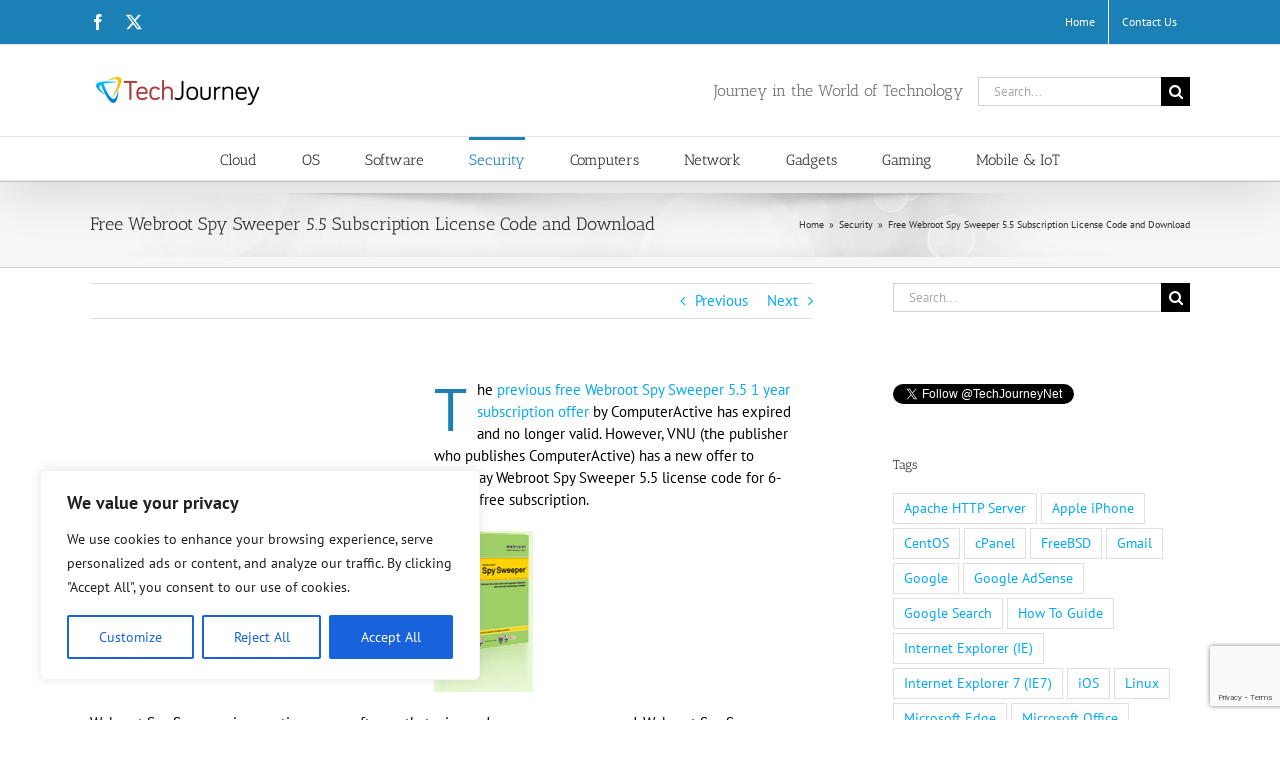

--- FILE ---
content_type: text/html; charset=UTF-8
request_url: https://techjourney.net/free-webroot-spy-sweeper-55-subscription-license-code-and-download/
body_size: 26959
content:
<!DOCTYPE html>
<html class="avada-html-layout-wide avada-html-header-position-top" lang="en-US">
<head>
	<meta http-equiv="X-UA-Compatible" content="IE=edge" />
	<meta http-equiv="Content-Type" content="text/html; charset=utf-8"/>
	<meta name="viewport" content="width=device-width, initial-scale=1" />
	<meta name='robots' content='index, follow, max-image-preview:large, max-snippet:-1, max-video-preview:-1' />
	<style>img:is([sizes="auto" i], [sizes^="auto," i]) { contain-intrinsic-size: 3000px 1500px }</style>
	
	<!-- This site is optimized with the Yoast SEO plugin v25.7 - https://yoast.com/wordpress/plugins/seo/ -->
	<title>Free Webroot Spy Sweeper 5.5 Subscription License Code and Download - Tech Journey</title>
	<link rel="canonical" href="https://techjourney.net/free-webroot-spy-sweeper-55-subscription-license-code-and-download/" />
	<meta property="og:locale" content="en_US" />
	<meta property="og:type" content="article" />
	<meta property="og:title" content="Free Webroot Spy Sweeper 5.5 Subscription License Code and Download - Tech Journey" />
	<meta property="og:description" content="The previous free Webroot Spy Sweeper 5.5 1 year subscription offer by ComputerActive has expired and no longer [...]" />
	<meta property="og:url" content="https://techjourney.net/free-webroot-spy-sweeper-55-subscription-license-code-and-download/" />
	<meta property="og:site_name" content="Tech Journey" />
	<meta property="article:publisher" content="https://www.facebook.com/TechJourneyNet" />
	<meta property="article:published_time" content="2008-06-04T17:07:09+00:00" />
	<meta property="article:modified_time" content="2020-06-04T03:42:06+00:00" />
	<meta property="og:image" content="https://cdn.techjourney.net/2008/06/webroot-spy-sweeper.gif" />
	<meta property="og:image:width" content="99" />
	<meta property="og:image:height" content="161" />
	<meta property="og:image:type" content="image/gif" />
	<meta name="author" content="LK" />
	<meta name="twitter:card" content="summary_large_image" />
	<meta name="twitter:creator" content="@TechJourneyNet" />
	<meta name="twitter:site" content="@TechJourneyNet" />
	<meta name="twitter:label1" content="Written by" />
	<meta name="twitter:data1" content="LK" />
	<meta name="twitter:label2" content="Est. reading time" />
	<meta name="twitter:data2" content="1 minute" />
	<script type="application/ld+json" class="yoast-schema-graph">{"@context":"https://schema.org","@graph":[{"@type":"Article","@id":"https://techjourney.net/free-webroot-spy-sweeper-55-subscription-license-code-and-download/#article","isPartOf":{"@id":"https://techjourney.net/free-webroot-spy-sweeper-55-subscription-license-code-and-download/"},"author":{"name":"LK","@id":"https://techjourney.net/#/schema/person/77b28bc025f05175f7bcaa03c4cd1a23"},"headline":"Free Webroot Spy Sweeper 5.5 Subscription License Code and Download","datePublished":"2008-06-04T17:07:09+00:00","dateModified":"2020-06-04T03:42:06+00:00","mainEntityOfPage":{"@id":"https://techjourney.net/free-webroot-spy-sweeper-55-subscription-license-code-and-download/"},"wordCount":285,"commentCount":4,"publisher":{"@id":"https://techjourney.net/#organization"},"image":{"@id":"https://techjourney.net/free-webroot-spy-sweeper-55-subscription-license-code-and-download/#primaryimage"},"thumbnailUrl":"https://cdn.techjourney.net/2008/06/webroot-spy-sweeper.gif","keywords":["Webroot Spy Sweeper"],"articleSection":["Security"],"inLanguage":"en-US","potentialAction":[{"@type":"CommentAction","name":"Comment","target":["https://techjourney.net/free-webroot-spy-sweeper-55-subscription-license-code-and-download/#respond"]}]},{"@type":"WebPage","@id":"https://techjourney.net/free-webroot-spy-sweeper-55-subscription-license-code-and-download/","url":"https://techjourney.net/free-webroot-spy-sweeper-55-subscription-license-code-and-download/","name":"Free Webroot Spy Sweeper 5.5 Subscription License Code and Download - Tech Journey","isPartOf":{"@id":"https://techjourney.net/#website"},"primaryImageOfPage":{"@id":"https://techjourney.net/free-webroot-spy-sweeper-55-subscription-license-code-and-download/#primaryimage"},"image":{"@id":"https://techjourney.net/free-webroot-spy-sweeper-55-subscription-license-code-and-download/#primaryimage"},"thumbnailUrl":"https://cdn.techjourney.net/2008/06/webroot-spy-sweeper.gif","datePublished":"2008-06-04T17:07:09+00:00","dateModified":"2020-06-04T03:42:06+00:00","breadcrumb":{"@id":"https://techjourney.net/free-webroot-spy-sweeper-55-subscription-license-code-and-download/#breadcrumb"},"inLanguage":"en-US","potentialAction":[{"@type":"ReadAction","target":["https://techjourney.net/free-webroot-spy-sweeper-55-subscription-license-code-and-download/"]}]},{"@type":"ImageObject","inLanguage":"en-US","@id":"https://techjourney.net/free-webroot-spy-sweeper-55-subscription-license-code-and-download/#primaryimage","url":"https://cdn.techjourney.net/2008/06/webroot-spy-sweeper.gif","contentUrl":"https://cdn.techjourney.net/2008/06/webroot-spy-sweeper.gif","width":99,"height":161,"caption":"Webroot Spy Sweeper"},{"@type":"BreadcrumbList","@id":"https://techjourney.net/free-webroot-spy-sweeper-55-subscription-license-code-and-download/#breadcrumb","itemListElement":[{"@type":"ListItem","position":1,"name":"Home","item":"https://techjourney.net/"},{"@type":"ListItem","position":2,"name":"Free Webroot Spy Sweeper 5.5 Subscription License Code and Download"}]},{"@type":"WebSite","@id":"https://techjourney.net/#website","url":"https://techjourney.net/","name":"Tech Journey","description":"Journey in the World of Technology","publisher":{"@id":"https://techjourney.net/#organization"},"potentialAction":[{"@type":"SearchAction","target":{"@type":"EntryPoint","urlTemplate":"https://techjourney.net/?s={search_term_string}"},"query-input":{"@type":"PropertyValueSpecification","valueRequired":true,"valueName":"search_term_string"}}],"inLanguage":"en-US"},{"@type":"Organization","@id":"https://techjourney.net/#organization","name":"Tech Journey","url":"https://techjourney.net/","logo":{"@type":"ImageObject","inLanguage":"en-US","@id":"https://techjourney.net/#/schema/logo/image/","url":"https://cdn.techjourney.net/2015/03/tech-journey-logo.png","contentUrl":"https://cdn.techjourney.net/2015/03/tech-journey-logo.png","width":170,"height":30,"caption":"Tech Journey"},"image":{"@id":"https://techjourney.net/#/schema/logo/image/"},"sameAs":["https://www.facebook.com/TechJourneyNet","https://x.com/TechJourneyNet"]},{"@type":"Person","@id":"https://techjourney.net/#/schema/person/77b28bc025f05175f7bcaa03c4cd1a23","name":"LK","image":{"@type":"ImageObject","inLanguage":"en-US","@id":"https://techjourney.net/#/schema/person/image/","url":"https://secure.gravatar.com/avatar/b354832b6d70edd78925428e857ca696996879d0fc9b8222fd17adfeb6f2340c?s=96&d=mm&r=g","contentUrl":"https://secure.gravatar.com/avatar/b354832b6d70edd78925428e857ca696996879d0fc9b8222fd17adfeb6f2340c?s=96&d=mm&r=g","caption":"LK"},"description":"LK is a technology writer for Tech Journey with background of system and network administrator. He has be documenting his experiences in digital and technology world for over 15 years. Connect with LK through Tech Journey on Facebook, Twitter or Google+.","url":"https://techjourney.net/author/lk/"}]}</script>
	<!-- / Yoast SEO plugin. -->


<link rel='dns-prefetch' href='//stats.wp.com' />
<link rel='dns-prefetch' href='//cdn.techjourney.net' />
<link rel='dns-prefetch' href='//v0.wordpress.com' />
<link rel="alternate" type="application/rss+xml" title="Tech Journey &raquo; Feed" href="https://techjourney.net/feed/" />
<link rel="alternate" type="application/rss+xml" title="Tech Journey &raquo; Comments Feed" href="https://techjourney.net/comments/feed/" />
					<link rel="shortcut icon" href="https://techjourney.net/favicon.ico" type="image/x-icon" />
		
					<!-- Apple Touch Icon -->
			<link rel="apple-touch-icon" sizes="180x180" href="https://cdn.techjourney.net/2016/04/tj-apple-touch-icon-114.png">
		
					<!-- Android Icon -->
			<link rel="icon" sizes="192x192" href="https://cdn.techjourney.net/2016/04/tj-apple-touch-icon-57.png">
		
					<!-- MS Edge Icon -->
			<meta name="msapplication-TileImage" content="https://cdn.techjourney.net/2016/04/tj-apple-touch-icon-72.png">
				<link rel="alternate" type="application/rss+xml" title="Tech Journey &raquo; Free Webroot Spy Sweeper 5.5 Subscription License Code and Download Comments Feed" href="https://techjourney.net/free-webroot-spy-sweeper-55-subscription-license-code-and-download/feed/" />
<script type="text/javascript">
/* <![CDATA[ */
window._wpemojiSettings = {"baseUrl":"https:\/\/s.w.org\/images\/core\/emoji\/16.0.1\/72x72\/","ext":".png","svgUrl":"https:\/\/s.w.org\/images\/core\/emoji\/16.0.1\/svg\/","svgExt":".svg","source":{"concatemoji":"https:\/\/techjourney.net\/wp-includes\/js\/wp-emoji-release.min.js?ver=6.8.2"}};
/*! This file is auto-generated */
!function(s,n){var o,i,e;function c(e){try{var t={supportTests:e,timestamp:(new Date).valueOf()};sessionStorage.setItem(o,JSON.stringify(t))}catch(e){}}function p(e,t,n){e.clearRect(0,0,e.canvas.width,e.canvas.height),e.fillText(t,0,0);var t=new Uint32Array(e.getImageData(0,0,e.canvas.width,e.canvas.height).data),a=(e.clearRect(0,0,e.canvas.width,e.canvas.height),e.fillText(n,0,0),new Uint32Array(e.getImageData(0,0,e.canvas.width,e.canvas.height).data));return t.every(function(e,t){return e===a[t]})}function u(e,t){e.clearRect(0,0,e.canvas.width,e.canvas.height),e.fillText(t,0,0);for(var n=e.getImageData(16,16,1,1),a=0;a<n.data.length;a++)if(0!==n.data[a])return!1;return!0}function f(e,t,n,a){switch(t){case"flag":return n(e,"\ud83c\udff3\ufe0f\u200d\u26a7\ufe0f","\ud83c\udff3\ufe0f\u200b\u26a7\ufe0f")?!1:!n(e,"\ud83c\udde8\ud83c\uddf6","\ud83c\udde8\u200b\ud83c\uddf6")&&!n(e,"\ud83c\udff4\udb40\udc67\udb40\udc62\udb40\udc65\udb40\udc6e\udb40\udc67\udb40\udc7f","\ud83c\udff4\u200b\udb40\udc67\u200b\udb40\udc62\u200b\udb40\udc65\u200b\udb40\udc6e\u200b\udb40\udc67\u200b\udb40\udc7f");case"emoji":return!a(e,"\ud83e\udedf")}return!1}function g(e,t,n,a){var r="undefined"!=typeof WorkerGlobalScope&&self instanceof WorkerGlobalScope?new OffscreenCanvas(300,150):s.createElement("canvas"),o=r.getContext("2d",{willReadFrequently:!0}),i=(o.textBaseline="top",o.font="600 32px Arial",{});return e.forEach(function(e){i[e]=t(o,e,n,a)}),i}function t(e){var t=s.createElement("script");t.src=e,t.defer=!0,s.head.appendChild(t)}"undefined"!=typeof Promise&&(o="wpEmojiSettingsSupports",i=["flag","emoji"],n.supports={everything:!0,everythingExceptFlag:!0},e=new Promise(function(e){s.addEventListener("DOMContentLoaded",e,{once:!0})}),new Promise(function(t){var n=function(){try{var e=JSON.parse(sessionStorage.getItem(o));if("object"==typeof e&&"number"==typeof e.timestamp&&(new Date).valueOf()<e.timestamp+604800&&"object"==typeof e.supportTests)return e.supportTests}catch(e){}return null}();if(!n){if("undefined"!=typeof Worker&&"undefined"!=typeof OffscreenCanvas&&"undefined"!=typeof URL&&URL.createObjectURL&&"undefined"!=typeof Blob)try{var e="postMessage("+g.toString()+"("+[JSON.stringify(i),f.toString(),p.toString(),u.toString()].join(",")+"));",a=new Blob([e],{type:"text/javascript"}),r=new Worker(URL.createObjectURL(a),{name:"wpTestEmojiSupports"});return void(r.onmessage=function(e){c(n=e.data),r.terminate(),t(n)})}catch(e){}c(n=g(i,f,p,u))}t(n)}).then(function(e){for(var t in e)n.supports[t]=e[t],n.supports.everything=n.supports.everything&&n.supports[t],"flag"!==t&&(n.supports.everythingExceptFlag=n.supports.everythingExceptFlag&&n.supports[t]);n.supports.everythingExceptFlag=n.supports.everythingExceptFlag&&!n.supports.flag,n.DOMReady=!1,n.readyCallback=function(){n.DOMReady=!0}}).then(function(){return e}).then(function(){var e;n.supports.everything||(n.readyCallback(),(e=n.source||{}).concatemoji?t(e.concatemoji):e.wpemoji&&e.twemoji&&(t(e.twemoji),t(e.wpemoji)))}))}((window,document),window._wpemojiSettings);
/* ]]> */
</script>
<style id='wp-emoji-styles-inline-css' type='text/css'>

	img.wp-smiley, img.emoji {
		display: inline !important;
		border: none !important;
		box-shadow: none !important;
		height: 1em !important;
		width: 1em !important;
		margin: 0 0.07em !important;
		vertical-align: -0.1em !important;
		background: none !important;
		padding: 0 !important;
	}
</style>
<link rel='stylesheet' id='mediaelement-css' href='https://techjourney.net/wp-includes/js/mediaelement/mediaelementplayer-legacy.min.css?ver=4.2.17' type='text/css' media='all' />
<link rel='stylesheet' id='wp-mediaelement-css' href='https://techjourney.net/wp-includes/js/mediaelement/wp-mediaelement.min.css?ver=6.8.2' type='text/css' media='all' />
<style id='jetpack-sharing-buttons-style-inline-css' type='text/css'>
.jetpack-sharing-buttons__services-list{display:flex;flex-direction:row;flex-wrap:wrap;gap:0;list-style-type:none;margin:5px;padding:0}.jetpack-sharing-buttons__services-list.has-small-icon-size{font-size:12px}.jetpack-sharing-buttons__services-list.has-normal-icon-size{font-size:16px}.jetpack-sharing-buttons__services-list.has-large-icon-size{font-size:24px}.jetpack-sharing-buttons__services-list.has-huge-icon-size{font-size:36px}@media print{.jetpack-sharing-buttons__services-list{display:none!important}}.editor-styles-wrapper .wp-block-jetpack-sharing-buttons{gap:0;padding-inline-start:0}ul.jetpack-sharing-buttons__services-list.has-background{padding:1.25em 2.375em}
</style>
<link rel='stylesheet' id='wpautoterms_css-css' href='https://techjourney.net/plugins/auto-terms-of-service-and-privacy-policy/css/wpautoterms.css?ver=6.8.2' type='text/css' media='all' />
<link rel='stylesheet' id='crp-style-rounded-thumbs-css' href='https://techjourney.net/plugins/contextual-related-posts/css/rounded-thumbs.min.css?ver=4.0.3' type='text/css' media='all' />
<style id='crp-style-rounded-thumbs-inline-css' type='text/css'>

			.crp_related.crp-rounded-thumbs a {
				width: 150px;
                height: 150px;
				text-decoration: none;
			}
			.crp_related.crp-rounded-thumbs img {
				max-width: 150px;
				margin: auto;
			}
			.crp_related.crp-rounded-thumbs .crp_title {
				width: 100%;
			}
			
</style>
<style id='crp-custom-style-inline-css' type='text/css'>
.crp_related ul {
padding-left: 0px;
}

</style>
<link rel='stylesheet' id='parent-style-css' href='https://techjourney.net/themes/Avada/style.css?ver=6.8.2' type='text/css' media='all' />
<link rel='stylesheet' id='child-style-css' href='https://techjourney.net/themes/tj/style.css?ver=6.8.2' type='text/css' media='all' />
<link rel='stylesheet' id='fusion-dynamic-css-css' href='https://cdn.techjourney.net/fusion-styles/ed674238cbf86de3826510e1bb0f7d88.min.css?ver=3.13.0' type='text/css' media='all' />
<link rel='stylesheet' id='avada-fullwidth-md-css' href='https://techjourney.net/plugins/fusion-builder/assets/css/media/fullwidth-md.min.css?ver=3.13.0' type='text/css' media='only screen and (max-width: 1024px)' />
<link rel='stylesheet' id='avada-fullwidth-sm-css' href='https://techjourney.net/plugins/fusion-builder/assets/css/media/fullwidth-sm.min.css?ver=3.13.0' type='text/css' media='only screen and (max-width: 640px)' />
<link rel='stylesheet' id='awb-text-path-md-css' href='https://techjourney.net/plugins/fusion-builder/assets/css/media/awb-text-path-md.min.css?ver=7.13' type='text/css' media='only screen and (max-width: 1024px)' />
<link rel='stylesheet' id='awb-text-path-sm-css' href='https://techjourney.net/plugins/fusion-builder/assets/css/media/awb-text-path-sm.min.css?ver=7.13' type='text/css' media='only screen and (max-width: 640px)' />
<link rel='stylesheet' id='avada-icon-md-css' href='https://techjourney.net/plugins/fusion-builder/assets/css/media/icon-md.min.css?ver=3.13.0' type='text/css' media='only screen and (max-width: 1024px)' />
<link rel='stylesheet' id='avada-icon-sm-css' href='https://techjourney.net/plugins/fusion-builder/assets/css/media/icon-sm.min.css?ver=3.13.0' type='text/css' media='only screen and (max-width: 640px)' />
<link rel='stylesheet' id='avada-grid-md-css' href='https://techjourney.net/plugins/fusion-builder/assets/css/media/grid-md.min.css?ver=7.13' type='text/css' media='only screen and (max-width: 1024px)' />
<link rel='stylesheet' id='avada-grid-sm-css' href='https://techjourney.net/plugins/fusion-builder/assets/css/media/grid-sm.min.css?ver=7.13' type='text/css' media='only screen and (max-width: 640px)' />
<link rel='stylesheet' id='avada-image-md-css' href='https://techjourney.net/plugins/fusion-builder/assets/css/media/image-md.min.css?ver=7.13' type='text/css' media='only screen and (max-width: 1024px)' />
<link rel='stylesheet' id='avada-image-sm-css' href='https://techjourney.net/plugins/fusion-builder/assets/css/media/image-sm.min.css?ver=7.13' type='text/css' media='only screen and (max-width: 640px)' />
<link rel='stylesheet' id='avada-person-md-css' href='https://techjourney.net/plugins/fusion-builder/assets/css/media/person-md.min.css?ver=7.13' type='text/css' media='only screen and (max-width: 1024px)' />
<link rel='stylesheet' id='avada-person-sm-css' href='https://techjourney.net/plugins/fusion-builder/assets/css/media/person-sm.min.css?ver=7.13' type='text/css' media='only screen and (max-width: 640px)' />
<link rel='stylesheet' id='avada-section-separator-md-css' href='https://techjourney.net/plugins/fusion-builder/assets/css/media/section-separator-md.min.css?ver=3.13.0' type='text/css' media='only screen and (max-width: 1024px)' />
<link rel='stylesheet' id='avada-section-separator-sm-css' href='https://techjourney.net/plugins/fusion-builder/assets/css/media/section-separator-sm.min.css?ver=3.13.0' type='text/css' media='only screen and (max-width: 640px)' />
<link rel='stylesheet' id='avada-social-sharing-md-css' href='https://techjourney.net/plugins/fusion-builder/assets/css/media/social-sharing-md.min.css?ver=7.13' type='text/css' media='only screen and (max-width: 1024px)' />
<link rel='stylesheet' id='avada-social-sharing-sm-css' href='https://techjourney.net/plugins/fusion-builder/assets/css/media/social-sharing-sm.min.css?ver=7.13' type='text/css' media='only screen and (max-width: 640px)' />
<link rel='stylesheet' id='avada-social-links-md-css' href='https://techjourney.net/plugins/fusion-builder/assets/css/media/social-links-md.min.css?ver=7.13' type='text/css' media='only screen and (max-width: 1024px)' />
<link rel='stylesheet' id='avada-social-links-sm-css' href='https://techjourney.net/plugins/fusion-builder/assets/css/media/social-links-sm.min.css?ver=7.13' type='text/css' media='only screen and (max-width: 640px)' />
<link rel='stylesheet' id='avada-tabs-lg-min-css' href='https://techjourney.net/plugins/fusion-builder/assets/css/media/tabs-lg-min.min.css?ver=7.13' type='text/css' media='only screen and (min-width: 640px)' />
<link rel='stylesheet' id='avada-tabs-lg-max-css' href='https://techjourney.net/plugins/fusion-builder/assets/css/media/tabs-lg-max.min.css?ver=7.13' type='text/css' media='only screen and (max-width: 640px)' />
<link rel='stylesheet' id='avada-tabs-md-css' href='https://techjourney.net/plugins/fusion-builder/assets/css/media/tabs-md.min.css?ver=7.13' type='text/css' media='only screen and (max-width: 1024px)' />
<link rel='stylesheet' id='avada-tabs-sm-css' href='https://techjourney.net/plugins/fusion-builder/assets/css/media/tabs-sm.min.css?ver=7.13' type='text/css' media='only screen and (max-width: 640px)' />
<link rel='stylesheet' id='awb-text-md-css' href='https://techjourney.net/plugins/fusion-builder/assets/css/media/text-md.min.css?ver=3.13.0' type='text/css' media='only screen and (max-width: 1024px)' />
<link rel='stylesheet' id='awb-text-sm-css' href='https://techjourney.net/plugins/fusion-builder/assets/css/media/text-sm.min.css?ver=3.13.0' type='text/css' media='only screen and (max-width: 640px)' />
<link rel='stylesheet' id='awb-title-md-css' href='https://techjourney.net/plugins/fusion-builder/assets/css/media/title-md.min.css?ver=3.13.0' type='text/css' media='only screen and (max-width: 1024px)' />
<link rel='stylesheet' id='awb-title-sm-css' href='https://techjourney.net/plugins/fusion-builder/assets/css/media/title-sm.min.css?ver=3.13.0' type='text/css' media='only screen and (max-width: 640px)' />
<link rel='stylesheet' id='awb-post-card-image-sm-css' href='https://techjourney.net/plugins/fusion-builder/assets/css/media/post-card-image-sm.min.css?ver=3.13.0' type='text/css' media='only screen and (max-width: 640px)' />
<link rel='stylesheet' id='avada-swiper-md-css' href='https://techjourney.net/plugins/fusion-builder/assets/css/media/swiper-md.min.css?ver=7.13' type='text/css' media='only screen and (max-width: 1024px)' />
<link rel='stylesheet' id='avada-swiper-sm-css' href='https://techjourney.net/plugins/fusion-builder/assets/css/media/swiper-sm.min.css?ver=7.13' type='text/css' media='only screen and (max-width: 640px)' />
<link rel='stylesheet' id='avada-post-cards-md-css' href='https://techjourney.net/plugins/fusion-builder/assets/css/media/post-cards-md.min.css?ver=7.13' type='text/css' media='only screen and (max-width: 1024px)' />
<link rel='stylesheet' id='avada-post-cards-sm-css' href='https://techjourney.net/plugins/fusion-builder/assets/css/media/post-cards-sm.min.css?ver=7.13' type='text/css' media='only screen and (max-width: 640px)' />
<link rel='stylesheet' id='avada-facebook-page-md-css' href='https://techjourney.net/plugins/fusion-builder/assets/css/media/facebook-page-md.min.css?ver=7.13' type='text/css' media='only screen and (max-width: 1024px)' />
<link rel='stylesheet' id='avada-facebook-page-sm-css' href='https://techjourney.net/plugins/fusion-builder/assets/css/media/facebook-page-sm.min.css?ver=7.13' type='text/css' media='only screen and (max-width: 640px)' />
<link rel='stylesheet' id='avada-twitter-timeline-md-css' href='https://techjourney.net/plugins/fusion-builder/assets/css/media/twitter-timeline-md.min.css?ver=7.13' type='text/css' media='only screen and (max-width: 1024px)' />
<link rel='stylesheet' id='avada-twitter-timeline-sm-css' href='https://techjourney.net/plugins/fusion-builder/assets/css/media/twitter-timeline-sm.min.css?ver=7.13' type='text/css' media='only screen and (max-width: 640px)' />
<link rel='stylesheet' id='avada-flickr-md-css' href='https://techjourney.net/plugins/fusion-builder/assets/css/media/flickr-md.min.css?ver=7.13' type='text/css' media='only screen and (max-width: 1024px)' />
<link rel='stylesheet' id='avada-flickr-sm-css' href='https://techjourney.net/plugins/fusion-builder/assets/css/media/flickr-sm.min.css?ver=7.13' type='text/css' media='only screen and (max-width: 640px)' />
<link rel='stylesheet' id='avada-tagcloud-md-css' href='https://techjourney.net/plugins/fusion-builder/assets/css/media/tagcloud-md.min.css?ver=7.13' type='text/css' media='only screen and (max-width: 1024px)' />
<link rel='stylesheet' id='avada-tagcloud-sm-css' href='https://techjourney.net/plugins/fusion-builder/assets/css/media/tagcloud-sm.min.css?ver=7.13' type='text/css' media='only screen and (max-width: 640px)' />
<link rel='stylesheet' id='avada-instagram-md-css' href='https://techjourney.net/plugins/fusion-builder/assets/css/media/instagram-md.min.css?ver=7.13' type='text/css' media='only screen and (max-width: 1024px)' />
<link rel='stylesheet' id='avada-instagram-sm-css' href='https://techjourney.net/plugins/fusion-builder/assets/css/media/instagram-sm.min.css?ver=7.13' type='text/css' media='only screen and (max-width: 640px)' />
<link rel='stylesheet' id='awb-layout-colums-md-css' href='https://techjourney.net/plugins/fusion-builder/assets/css/media/layout-columns-md.min.css?ver=3.13.0' type='text/css' media='only screen and (max-width: 1024px)' />
<link rel='stylesheet' id='awb-layout-colums-sm-css' href='https://techjourney.net/plugins/fusion-builder/assets/css/media/layout-columns-sm.min.css?ver=3.13.0' type='text/css' media='only screen and (max-width: 640px)' />
<link rel='stylesheet' id='avada-max-1c-css' href='https://techjourney.net/themes/Avada/assets/css/media/max-1c.min.css?ver=7.13' type='text/css' media='only screen and (max-width: 644px)' />
<link rel='stylesheet' id='avada-max-2c-css' href='https://techjourney.net/themes/Avada/assets/css/media/max-2c.min.css?ver=7.13' type='text/css' media='only screen and (max-width: 735px)' />
<link rel='stylesheet' id='avada-min-2c-max-3c-css' href='https://techjourney.net/themes/Avada/assets/css/media/min-2c-max-3c.min.css?ver=7.13' type='text/css' media='only screen and (min-width: 735px) and (max-width: 826px)' />
<link rel='stylesheet' id='avada-min-3c-max-4c-css' href='https://techjourney.net/themes/Avada/assets/css/media/min-3c-max-4c.min.css?ver=7.13' type='text/css' media='only screen and (min-width: 826px) and (max-width: 917px)' />
<link rel='stylesheet' id='avada-min-4c-max-5c-css' href='https://techjourney.net/themes/Avada/assets/css/media/min-4c-max-5c.min.css?ver=7.13' type='text/css' media='only screen and (min-width: 917px) and (max-width: 1008px)' />
<link rel='stylesheet' id='avada-min-5c-max-6c-css' href='https://techjourney.net/themes/Avada/assets/css/media/min-5c-max-6c.min.css?ver=7.13' type='text/css' media='only screen and (min-width: 1008px) and (max-width: 1099px)' />
<link rel='stylesheet' id='avada-min-shbp-css' href='https://techjourney.net/themes/Avada/assets/css/media/min-shbp.min.css?ver=7.13' type='text/css' media='only screen and (min-width: 801px)' />
<link rel='stylesheet' id='avada-min-shbp-header-legacy-css' href='https://techjourney.net/themes/Avada/assets/css/media/min-shbp-header-legacy.min.css?ver=7.13' type='text/css' media='only screen and (min-width: 801px)' />
<link rel='stylesheet' id='avada-max-shbp-css' href='https://techjourney.net/themes/Avada/assets/css/media/max-shbp.min.css?ver=7.13' type='text/css' media='only screen and (max-width: 800px)' />
<link rel='stylesheet' id='avada-max-shbp-header-legacy-css' href='https://techjourney.net/themes/Avada/assets/css/media/max-shbp-header-legacy.min.css?ver=7.13' type='text/css' media='only screen and (max-width: 800px)' />
<link rel='stylesheet' id='avada-max-sh-shbp-css' href='https://techjourney.net/themes/Avada/assets/css/media/max-sh-shbp.min.css?ver=7.13' type='text/css' media='only screen and (max-width: 800px)' />
<link rel='stylesheet' id='avada-max-sh-shbp-header-legacy-css' href='https://techjourney.net/themes/Avada/assets/css/media/max-sh-shbp-header-legacy.min.css?ver=7.13' type='text/css' media='only screen and (max-width: 800px)' />
<link rel='stylesheet' id='avada-min-768-max-1024-p-css' href='https://techjourney.net/themes/Avada/assets/css/media/min-768-max-1024-p.min.css?ver=7.13' type='text/css' media='only screen and (min-device-width: 768px) and (max-device-width: 1024px) and (orientation: portrait)' />
<link rel='stylesheet' id='avada-min-768-max-1024-p-header-legacy-css' href='https://techjourney.net/themes/Avada/assets/css/media/min-768-max-1024-p-header-legacy.min.css?ver=7.13' type='text/css' media='only screen and (min-device-width: 768px) and (max-device-width: 1024px) and (orientation: portrait)' />
<link rel='stylesheet' id='avada-min-768-max-1024-l-css' href='https://techjourney.net/themes/Avada/assets/css/media/min-768-max-1024-l.min.css?ver=7.13' type='text/css' media='only screen and (min-device-width: 768px) and (max-device-width: 1024px) and (orientation: landscape)' />
<link rel='stylesheet' id='avada-min-768-max-1024-l-header-legacy-css' href='https://techjourney.net/themes/Avada/assets/css/media/min-768-max-1024-l-header-legacy.min.css?ver=7.13' type='text/css' media='only screen and (min-device-width: 768px) and (max-device-width: 1024px) and (orientation: landscape)' />
<link rel='stylesheet' id='avada-max-sh-cbp-css' href='https://techjourney.net/themes/Avada/assets/css/media/max-sh-cbp.min.css?ver=7.13' type='text/css' media='only screen and (max-width: 800px)' />
<link rel='stylesheet' id='avada-max-sh-sbp-css' href='https://techjourney.net/themes/Avada/assets/css/media/max-sh-sbp.min.css?ver=7.13' type='text/css' media='only screen and (max-width: 800px)' />
<link rel='stylesheet' id='avada-max-sh-640-css' href='https://techjourney.net/themes/Avada/assets/css/media/max-sh-640.min.css?ver=7.13' type='text/css' media='only screen and (max-width: 640px)' />
<link rel='stylesheet' id='avada-max-shbp-18-css' href='https://techjourney.net/themes/Avada/assets/css/media/max-shbp-18.min.css?ver=7.13' type='text/css' media='only screen and (max-width: 782px)' />
<link rel='stylesheet' id='avada-max-shbp-32-css' href='https://techjourney.net/themes/Avada/assets/css/media/max-shbp-32.min.css?ver=7.13' type='text/css' media='only screen and (max-width: 768px)' />
<link rel='stylesheet' id='avada-min-sh-cbp-css' href='https://techjourney.net/themes/Avada/assets/css/media/min-sh-cbp.min.css?ver=7.13' type='text/css' media='only screen and (min-width: 800px)' />
<link rel='stylesheet' id='avada-max-640-css' href='https://techjourney.net/themes/Avada/assets/css/media/max-640.min.css?ver=7.13' type='text/css' media='only screen and (max-device-width: 640px)' />
<link rel='stylesheet' id='avada-max-main-css' href='https://techjourney.net/themes/Avada/assets/css/media/max-main.min.css?ver=7.13' type='text/css' media='only screen and (max-width: 1099px)' />
<link rel='stylesheet' id='avada-max-cbp-css' href='https://techjourney.net/themes/Avada/assets/css/media/max-cbp.min.css?ver=7.13' type='text/css' media='only screen and (max-width: 800px)' />
<link rel='stylesheet' id='avada-max-sh-cbp-cf7-css' href='https://techjourney.net/themes/Avada/assets/css/media/max-sh-cbp-cf7.min.css?ver=7.13' type='text/css' media='only screen and (max-width: 800px)' />
<link rel='stylesheet' id='fb-max-sh-cbp-css' href='https://techjourney.net/plugins/fusion-builder/assets/css/media/max-sh-cbp.min.css?ver=3.13.0' type='text/css' media='only screen and (max-width: 800px)' />
<link rel='stylesheet' id='fb-min-768-max-1024-p-css' href='https://techjourney.net/plugins/fusion-builder/assets/css/media/min-768-max-1024-p.min.css?ver=3.13.0' type='text/css' media='only screen and (min-device-width: 768px) and (max-device-width: 1024px) and (orientation: portrait)' />
<link rel='stylesheet' id='fb-max-640-css' href='https://techjourney.net/plugins/fusion-builder/assets/css/media/max-640.min.css?ver=3.13.0' type='text/css' media='only screen and (max-device-width: 640px)' />
<link rel='stylesheet' id='fb-max-1c-css' href='https://techjourney.net/plugins/fusion-builder/assets/css/media/max-1c.css?ver=3.13.0' type='text/css' media='only screen and (max-width: 644px)' />
<link rel='stylesheet' id='fb-max-2c-css' href='https://techjourney.net/plugins/fusion-builder/assets/css/media/max-2c.css?ver=3.13.0' type='text/css' media='only screen and (max-width: 735px)' />
<link rel='stylesheet' id='fb-min-2c-max-3c-css' href='https://techjourney.net/plugins/fusion-builder/assets/css/media/min-2c-max-3c.css?ver=3.13.0' type='text/css' media='only screen and (min-width: 735px) and (max-width: 826px)' />
<link rel='stylesheet' id='fb-min-3c-max-4c-css' href='https://techjourney.net/plugins/fusion-builder/assets/css/media/min-3c-max-4c.css?ver=3.13.0' type='text/css' media='only screen and (min-width: 826px) and (max-width: 917px)' />
<link rel='stylesheet' id='fb-min-4c-max-5c-css' href='https://techjourney.net/plugins/fusion-builder/assets/css/media/min-4c-max-5c.css?ver=3.13.0' type='text/css' media='only screen and (min-width: 917px) and (max-width: 1008px)' />
<link rel='stylesheet' id='fb-min-5c-max-6c-css' href='https://techjourney.net/plugins/fusion-builder/assets/css/media/min-5c-max-6c.css?ver=3.13.0' type='text/css' media='only screen and (min-width: 1008px) and (max-width: 1099px)' />
<link rel='stylesheet' id='avada-off-canvas-md-css' href='https://techjourney.net/plugins/fusion-builder/assets/css/media/off-canvas-md.min.css?ver=7.13' type='text/css' media='only screen and (max-width: 1024px)' />
<link rel='stylesheet' id='avada-off-canvas-sm-css' href='https://techjourney.net/plugins/fusion-builder/assets/css/media/off-canvas-sm.min.css?ver=7.13' type='text/css' media='only screen and (max-width: 640px)' />
<script type="text/javascript" src="https://techjourney.net/wp-includes/js/jquery/jquery.min.js?ver=3.7.1" id="jquery-core-js"></script>
<script type="text/javascript" src="https://techjourney.net/wp-includes/js/jquery/jquery-migrate.min.js?ver=3.4.1" id="jquery-migrate-js"></script>
<script type="text/javascript" src="https://techjourney.net/wp-includes/js/dist/dom-ready.min.js?ver=f77871ff7694fffea381" id="wp-dom-ready-js"></script>
<script type="text/javascript" src="https://techjourney.net/plugins/auto-terms-of-service-and-privacy-policy/js/base.js?ver=3.0.3" id="wpautoterms_base-js"></script>
<script type="text/javascript" id="cookie-law-info-js-extra">
/* <![CDATA[ */
var _ckyConfig = {"_ipData":[],"_assetsURL":"https:\/\/techjourney.net\/plugins\/cookie-law-info\/lite\/frontend\/images\/","_publicURL":"https:\/\/techjourney.net","_expiry":"365","_categories":[{"name":"Necessary","slug":"necessary","isNecessary":true,"ccpaDoNotSell":true,"cookies":[],"active":true,"defaultConsent":{"gdpr":true,"ccpa":true}},{"name":"Functional","slug":"functional","isNecessary":false,"ccpaDoNotSell":true,"cookies":[],"active":true,"defaultConsent":{"gdpr":false,"ccpa":false}},{"name":"Analytics","slug":"analytics","isNecessary":false,"ccpaDoNotSell":true,"cookies":[],"active":true,"defaultConsent":{"gdpr":false,"ccpa":false}},{"name":"Performance","slug":"performance","isNecessary":false,"ccpaDoNotSell":true,"cookies":[],"active":true,"defaultConsent":{"gdpr":false,"ccpa":false}},{"name":"Advertisement","slug":"advertisement","isNecessary":false,"ccpaDoNotSell":true,"cookies":[],"active":true,"defaultConsent":{"gdpr":false,"ccpa":false}}],"_activeLaw":"gdpr","_rootDomain":"","_block":"1","_showBanner":"1","_bannerConfig":{"settings":{"type":"box","preferenceCenterType":"popup","position":"bottom-left","applicableLaw":"gdpr"},"behaviours":{"reloadBannerOnAccept":false,"loadAnalyticsByDefault":false,"animations":{"onLoad":"animate","onHide":"sticky"}},"config":{"revisitConsent":{"status":true,"tag":"revisit-consent","position":"bottom-left","meta":{"url":"#"},"styles":{"background-color":"#0056A7"},"elements":{"title":{"type":"text","tag":"revisit-consent-title","status":true,"styles":{"color":"#0056a7"}}}},"preferenceCenter":{"toggle":{"status":true,"tag":"detail-category-toggle","type":"toggle","states":{"active":{"styles":{"background-color":"#1863DC"}},"inactive":{"styles":{"background-color":"#D0D5D2"}}}}},"categoryPreview":{"status":false,"toggle":{"status":true,"tag":"detail-category-preview-toggle","type":"toggle","states":{"active":{"styles":{"background-color":"#1863DC"}},"inactive":{"styles":{"background-color":"#D0D5D2"}}}}},"videoPlaceholder":{"status":true,"styles":{"background-color":"#000000","border-color":"#000000","color":"#ffffff"}},"readMore":{"status":false,"tag":"readmore-button","type":"link","meta":{"noFollow":true,"newTab":true},"styles":{"color":"#1863DC","background-color":"transparent","border-color":"transparent"}},"auditTable":{"status":true},"optOption":{"status":true,"toggle":{"status":true,"tag":"optout-option-toggle","type":"toggle","states":{"active":{"styles":{"background-color":"#1863dc"}},"inactive":{"styles":{"background-color":"#FFFFFF"}}}}}}},"_version":"3.3.3","_logConsent":"1","_tags":[{"tag":"accept-button","styles":{"color":"#FFFFFF","background-color":"#1863DC","border-color":"#1863DC"}},{"tag":"reject-button","styles":{"color":"#1863DC","background-color":"transparent","border-color":"#1863DC"}},{"tag":"settings-button","styles":{"color":"#1863DC","background-color":"transparent","border-color":"#1863DC"}},{"tag":"readmore-button","styles":{"color":"#1863DC","background-color":"transparent","border-color":"transparent"}},{"tag":"donotsell-button","styles":{"color":"#1863DC","background-color":"transparent","border-color":"transparent"}},{"tag":"accept-button","styles":{"color":"#FFFFFF","background-color":"#1863DC","border-color":"#1863DC"}},{"tag":"revisit-consent","styles":{"background-color":"#0056A7"}}],"_shortCodes":[{"key":"cky_readmore","content":"<a href=\"#\" class=\"cky-policy\" aria-label=\"Read More\" target=\"_blank\" rel=\"noopener\" data-cky-tag=\"readmore-button\">Read More<\/a>","tag":"readmore-button","status":false,"attributes":{"rel":"nofollow","target":"_blank"}},{"key":"cky_show_desc","content":"<button class=\"cky-show-desc-btn\" data-cky-tag=\"show-desc-button\" aria-label=\"Show more\">Show more<\/button>","tag":"show-desc-button","status":true,"attributes":[]},{"key":"cky_hide_desc","content":"<button class=\"cky-show-desc-btn\" data-cky-tag=\"hide-desc-button\" aria-label=\"Show less\">Show less<\/button>","tag":"hide-desc-button","status":true,"attributes":[]},{"key":"cky_category_toggle_label","content":"[cky_{{status}}_category_label] [cky_preference_{{category_slug}}_title]","tag":"","status":true,"attributes":[]},{"key":"cky_enable_category_label","content":"Enable","tag":"","status":true,"attributes":[]},{"key":"cky_disable_category_label","content":"Disable","tag":"","status":true,"attributes":[]},{"key":"cky_video_placeholder","content":"<div class=\"video-placeholder-normal\" data-cky-tag=\"video-placeholder\" id=\"[UNIQUEID]\"><p class=\"video-placeholder-text-normal\" data-cky-tag=\"placeholder-title\">Please accept cookies to access this content<\/p><\/div>","tag":"","status":true,"attributes":[]},{"key":"cky_enable_optout_label","content":"Enable","tag":"","status":true,"attributes":[]},{"key":"cky_disable_optout_label","content":"Disable","tag":"","status":true,"attributes":[]},{"key":"cky_optout_toggle_label","content":"[cky_{{status}}_optout_label] [cky_optout_option_title]","tag":"","status":true,"attributes":[]},{"key":"cky_optout_option_title","content":"Do Not Sell or Share My Personal Information","tag":"","status":true,"attributes":[]},{"key":"cky_optout_close_label","content":"Close","tag":"","status":true,"attributes":[]},{"key":"cky_preference_close_label","content":"Close","tag":"","status":true,"attributes":[]}],"_rtl":"","_language":"en","_providersToBlock":[]};
var _ckyStyles = {"css":".cky-overlay{background: #000000; opacity: 0.4; position: fixed; top: 0; left: 0; width: 100%; height: 100%; z-index: 99999999;}.cky-hide{display: none;}.cky-btn-revisit-wrapper{display: flex; align-items: center; justify-content: center; background: #0056a7; width: 45px; height: 45px; border-radius: 50%; position: fixed; z-index: 999999; cursor: pointer;}.cky-revisit-bottom-left{bottom: 15px; left: 15px;}.cky-revisit-bottom-right{bottom: 15px; right: 15px;}.cky-btn-revisit-wrapper .cky-btn-revisit{display: flex; align-items: center; justify-content: center; background: none; border: none; cursor: pointer; position: relative; margin: 0; padding: 0;}.cky-btn-revisit-wrapper .cky-btn-revisit img{max-width: fit-content; margin: 0; height: 30px; width: 30px;}.cky-revisit-bottom-left:hover::before{content: attr(data-tooltip); position: absolute; background: #4e4b66; color: #ffffff; left: calc(100% + 7px); font-size: 12px; line-height: 16px; width: max-content; padding: 4px 8px; border-radius: 4px;}.cky-revisit-bottom-left:hover::after{position: absolute; content: \"\"; border: 5px solid transparent; left: calc(100% + 2px); border-left-width: 0; border-right-color: #4e4b66;}.cky-revisit-bottom-right:hover::before{content: attr(data-tooltip); position: absolute; background: #4e4b66; color: #ffffff; right: calc(100% + 7px); font-size: 12px; line-height: 16px; width: max-content; padding: 4px 8px; border-radius: 4px;}.cky-revisit-bottom-right:hover::after{position: absolute; content: \"\"; border: 5px solid transparent; right: calc(100% + 2px); border-right-width: 0; border-left-color: #4e4b66;}.cky-revisit-hide{display: none;}.cky-consent-container{position: fixed; width: 440px; box-sizing: border-box; z-index: 9999999; border-radius: 6px;}.cky-consent-container .cky-consent-bar{background: #ffffff; border: 1px solid; padding: 20px 26px; box-shadow: 0 -1px 10px 0 #acabab4d; border-radius: 6px;}.cky-box-bottom-left{bottom: 40px; left: 40px;}.cky-box-bottom-right{bottom: 40px; right: 40px;}.cky-box-top-left{top: 40px; left: 40px;}.cky-box-top-right{top: 40px; right: 40px;}.cky-custom-brand-logo-wrapper .cky-custom-brand-logo{width: 100px; height: auto; margin: 0 0 12px 0;}.cky-notice .cky-title{color: #212121; font-weight: 700; font-size: 18px; line-height: 24px; margin: 0 0 12px 0;}.cky-notice-des *,.cky-preference-content-wrapper *,.cky-accordion-header-des *,.cky-gpc-wrapper .cky-gpc-desc *{font-size: 14px;}.cky-notice-des{color: #212121; font-size: 14px; line-height: 24px; font-weight: 400;}.cky-notice-des img{height: 25px; width: 25px;}.cky-consent-bar .cky-notice-des p,.cky-gpc-wrapper .cky-gpc-desc p,.cky-preference-body-wrapper .cky-preference-content-wrapper p,.cky-accordion-header-wrapper .cky-accordion-header-des p,.cky-cookie-des-table li div:last-child p{color: inherit; margin-top: 0; overflow-wrap: break-word;}.cky-notice-des P:last-child,.cky-preference-content-wrapper p:last-child,.cky-cookie-des-table li div:last-child p:last-child,.cky-gpc-wrapper .cky-gpc-desc p:last-child{margin-bottom: 0;}.cky-notice-des a.cky-policy,.cky-notice-des button.cky-policy{font-size: 14px; color: #1863dc; white-space: nowrap; cursor: pointer; background: transparent; border: 1px solid; text-decoration: underline;}.cky-notice-des button.cky-policy{padding: 0;}.cky-notice-des a.cky-policy:focus-visible,.cky-notice-des button.cky-policy:focus-visible,.cky-preference-content-wrapper .cky-show-desc-btn:focus-visible,.cky-accordion-header .cky-accordion-btn:focus-visible,.cky-preference-header .cky-btn-close:focus-visible,.cky-switch input[type=\"checkbox\"]:focus-visible,.cky-footer-wrapper a:focus-visible,.cky-btn:focus-visible{outline: 2px solid #1863dc; outline-offset: 2px;}.cky-btn:focus:not(:focus-visible),.cky-accordion-header .cky-accordion-btn:focus:not(:focus-visible),.cky-preference-content-wrapper .cky-show-desc-btn:focus:not(:focus-visible),.cky-btn-revisit-wrapper .cky-btn-revisit:focus:not(:focus-visible),.cky-preference-header .cky-btn-close:focus:not(:focus-visible),.cky-consent-bar .cky-banner-btn-close:focus:not(:focus-visible){outline: 0;}button.cky-show-desc-btn:not(:hover):not(:active){color: #1863dc; background: transparent;}button.cky-accordion-btn:not(:hover):not(:active),button.cky-banner-btn-close:not(:hover):not(:active),button.cky-btn-revisit:not(:hover):not(:active),button.cky-btn-close:not(:hover):not(:active){background: transparent;}.cky-consent-bar button:hover,.cky-modal.cky-modal-open button:hover,.cky-consent-bar button:focus,.cky-modal.cky-modal-open button:focus{text-decoration: none;}.cky-notice-btn-wrapper{display: flex; justify-content: flex-start; align-items: center; flex-wrap: wrap; margin-top: 16px;}.cky-notice-btn-wrapper .cky-btn{text-shadow: none; box-shadow: none;}.cky-btn{flex: auto; max-width: 100%; font-size: 14px; font-family: inherit; line-height: 24px; padding: 8px; font-weight: 500; margin: 0 8px 0 0; border-radius: 2px; cursor: pointer; text-align: center; text-transform: none; min-height: 0;}.cky-btn:hover{opacity: 0.8;}.cky-btn-customize{color: #1863dc; background: transparent; border: 2px solid #1863dc;}.cky-btn-reject{color: #1863dc; background: transparent; border: 2px solid #1863dc;}.cky-btn-accept{background: #1863dc; color: #ffffff; border: 2px solid #1863dc;}.cky-btn:last-child{margin-right: 0;}@media (max-width: 576px){.cky-box-bottom-left{bottom: 0; left: 0;}.cky-box-bottom-right{bottom: 0; right: 0;}.cky-box-top-left{top: 0; left: 0;}.cky-box-top-right{top: 0; right: 0;}}@media (max-width: 440px){.cky-box-bottom-left, .cky-box-bottom-right, .cky-box-top-left, .cky-box-top-right{width: 100%; max-width: 100%;}.cky-consent-container .cky-consent-bar{padding: 20px 0;}.cky-custom-brand-logo-wrapper, .cky-notice .cky-title, .cky-notice-des, .cky-notice-btn-wrapper{padding: 0 24px;}.cky-notice-des{max-height: 40vh; overflow-y: scroll;}.cky-notice-btn-wrapper{flex-direction: column; margin-top: 0;}.cky-btn{width: 100%; margin: 10px 0 0 0;}.cky-notice-btn-wrapper .cky-btn-customize{order: 2;}.cky-notice-btn-wrapper .cky-btn-reject{order: 3;}.cky-notice-btn-wrapper .cky-btn-accept{order: 1; margin-top: 16px;}}@media (max-width: 352px){.cky-notice .cky-title{font-size: 16px;}.cky-notice-des *{font-size: 12px;}.cky-notice-des, .cky-btn{font-size: 12px;}}.cky-modal.cky-modal-open{display: flex; visibility: visible; -webkit-transform: translate(-50%, -50%); -moz-transform: translate(-50%, -50%); -ms-transform: translate(-50%, -50%); -o-transform: translate(-50%, -50%); transform: translate(-50%, -50%); top: 50%; left: 50%; transition: all 1s ease;}.cky-modal{box-shadow: 0 32px 68px rgba(0, 0, 0, 0.3); margin: 0 auto; position: fixed; max-width: 100%; background: #ffffff; top: 50%; box-sizing: border-box; border-radius: 6px; z-index: 999999999; color: #212121; -webkit-transform: translate(-50%, 100%); -moz-transform: translate(-50%, 100%); -ms-transform: translate(-50%, 100%); -o-transform: translate(-50%, 100%); transform: translate(-50%, 100%); visibility: hidden; transition: all 0s ease;}.cky-preference-center{max-height: 79vh; overflow: hidden; width: 845px; overflow: hidden; flex: 1 1 0; display: flex; flex-direction: column; border-radius: 6px;}.cky-preference-header{display: flex; align-items: center; justify-content: space-between; padding: 22px 24px; border-bottom: 1px solid;}.cky-preference-header .cky-preference-title{font-size: 18px; font-weight: 700; line-height: 24px;}.cky-preference-header .cky-btn-close{margin: 0; cursor: pointer; vertical-align: middle; padding: 0; background: none; border: none; width: auto; height: auto; min-height: 0; line-height: 0; text-shadow: none; box-shadow: none;}.cky-preference-header .cky-btn-close img{margin: 0; height: 10px; width: 10px;}.cky-preference-body-wrapper{padding: 0 24px; flex: 1; overflow: auto; box-sizing: border-box;}.cky-preference-content-wrapper,.cky-gpc-wrapper .cky-gpc-desc{font-size: 14px; line-height: 24px; font-weight: 400; padding: 12px 0;}.cky-preference-content-wrapper{border-bottom: 1px solid;}.cky-preference-content-wrapper img{height: 25px; width: 25px;}.cky-preference-content-wrapper .cky-show-desc-btn{font-size: 14px; font-family: inherit; color: #1863dc; text-decoration: none; line-height: 24px; padding: 0; margin: 0; white-space: nowrap; cursor: pointer; background: transparent; border-color: transparent; text-transform: none; min-height: 0; text-shadow: none; box-shadow: none;}.cky-accordion-wrapper{margin-bottom: 10px;}.cky-accordion{border-bottom: 1px solid;}.cky-accordion:last-child{border-bottom: none;}.cky-accordion .cky-accordion-item{display: flex; margin-top: 10px;}.cky-accordion .cky-accordion-body{display: none;}.cky-accordion.cky-accordion-active .cky-accordion-body{display: block; padding: 0 22px; margin-bottom: 16px;}.cky-accordion-header-wrapper{cursor: pointer; width: 100%;}.cky-accordion-item .cky-accordion-header{display: flex; justify-content: space-between; align-items: center;}.cky-accordion-header .cky-accordion-btn{font-size: 16px; font-family: inherit; color: #212121; line-height: 24px; background: none; border: none; font-weight: 700; padding: 0; margin: 0; cursor: pointer; text-transform: none; min-height: 0; text-shadow: none; box-shadow: none;}.cky-accordion-header .cky-always-active{color: #008000; font-weight: 600; line-height: 24px; font-size: 14px;}.cky-accordion-header-des{font-size: 14px; line-height: 24px; margin: 10px 0 16px 0;}.cky-accordion-chevron{margin-right: 22px; position: relative; cursor: pointer;}.cky-accordion-chevron-hide{display: none;}.cky-accordion .cky-accordion-chevron i::before{content: \"\"; position: absolute; border-right: 1.4px solid; border-bottom: 1.4px solid; border-color: inherit; height: 6px; width: 6px; -webkit-transform: rotate(-45deg); -moz-transform: rotate(-45deg); -ms-transform: rotate(-45deg); -o-transform: rotate(-45deg); transform: rotate(-45deg); transition: all 0.2s ease-in-out; top: 8px;}.cky-accordion.cky-accordion-active .cky-accordion-chevron i::before{-webkit-transform: rotate(45deg); -moz-transform: rotate(45deg); -ms-transform: rotate(45deg); -o-transform: rotate(45deg); transform: rotate(45deg);}.cky-audit-table{background: #f4f4f4; border-radius: 6px;}.cky-audit-table .cky-empty-cookies-text{color: inherit; font-size: 12px; line-height: 24px; margin: 0; padding: 10px;}.cky-audit-table .cky-cookie-des-table{font-size: 12px; line-height: 24px; font-weight: normal; padding: 15px 10px; border-bottom: 1px solid; border-bottom-color: inherit; margin: 0;}.cky-audit-table .cky-cookie-des-table:last-child{border-bottom: none;}.cky-audit-table .cky-cookie-des-table li{list-style-type: none; display: flex; padding: 3px 0;}.cky-audit-table .cky-cookie-des-table li:first-child{padding-top: 0;}.cky-cookie-des-table li div:first-child{width: 100px; font-weight: 600; word-break: break-word; word-wrap: break-word;}.cky-cookie-des-table li div:last-child{flex: 1; word-break: break-word; word-wrap: break-word; margin-left: 8px;}.cky-footer-shadow{display: block; width: 100%; height: 40px; background: linear-gradient(180deg, rgba(255, 255, 255, 0) 0%, #ffffff 100%); position: absolute; bottom: calc(100% - 1px);}.cky-footer-wrapper{position: relative;}.cky-prefrence-btn-wrapper{display: flex; flex-wrap: wrap; align-items: center; justify-content: center; padding: 22px 24px; border-top: 1px solid;}.cky-prefrence-btn-wrapper .cky-btn{flex: auto; max-width: 100%; text-shadow: none; box-shadow: none;}.cky-btn-preferences{color: #1863dc; background: transparent; border: 2px solid #1863dc;}.cky-preference-header,.cky-preference-body-wrapper,.cky-preference-content-wrapper,.cky-accordion-wrapper,.cky-accordion,.cky-accordion-wrapper,.cky-footer-wrapper,.cky-prefrence-btn-wrapper{border-color: inherit;}@media (max-width: 845px){.cky-modal{max-width: calc(100% - 16px);}}@media (max-width: 576px){.cky-modal{max-width: 100%;}.cky-preference-center{max-height: 100vh;}.cky-prefrence-btn-wrapper{flex-direction: column;}.cky-accordion.cky-accordion-active .cky-accordion-body{padding-right: 0;}.cky-prefrence-btn-wrapper .cky-btn{width: 100%; margin: 10px 0 0 0;}.cky-prefrence-btn-wrapper .cky-btn-reject{order: 3;}.cky-prefrence-btn-wrapper .cky-btn-accept{order: 1; margin-top: 0;}.cky-prefrence-btn-wrapper .cky-btn-preferences{order: 2;}}@media (max-width: 425px){.cky-accordion-chevron{margin-right: 15px;}.cky-notice-btn-wrapper{margin-top: 0;}.cky-accordion.cky-accordion-active .cky-accordion-body{padding: 0 15px;}}@media (max-width: 352px){.cky-preference-header .cky-preference-title{font-size: 16px;}.cky-preference-header{padding: 16px 24px;}.cky-preference-content-wrapper *, .cky-accordion-header-des *{font-size: 12px;}.cky-preference-content-wrapper, .cky-preference-content-wrapper .cky-show-more, .cky-accordion-header .cky-always-active, .cky-accordion-header-des, .cky-preference-content-wrapper .cky-show-desc-btn, .cky-notice-des a.cky-policy{font-size: 12px;}.cky-accordion-header .cky-accordion-btn{font-size: 14px;}}.cky-switch{display: flex;}.cky-switch input[type=\"checkbox\"]{position: relative; width: 44px; height: 24px; margin: 0; background: #d0d5d2; -webkit-appearance: none; border-radius: 50px; cursor: pointer; outline: 0; border: none; top: 0;}.cky-switch input[type=\"checkbox\"]:checked{background: #1863dc;}.cky-switch input[type=\"checkbox\"]:before{position: absolute; content: \"\"; height: 20px; width: 20px; left: 2px; bottom: 2px; border-radius: 50%; background-color: white; -webkit-transition: 0.4s; transition: 0.4s; margin: 0;}.cky-switch input[type=\"checkbox\"]:after{display: none;}.cky-switch input[type=\"checkbox\"]:checked:before{-webkit-transform: translateX(20px); -ms-transform: translateX(20px); transform: translateX(20px);}@media (max-width: 425px){.cky-switch input[type=\"checkbox\"]{width: 38px; height: 21px;}.cky-switch input[type=\"checkbox\"]:before{height: 17px; width: 17px;}.cky-switch input[type=\"checkbox\"]:checked:before{-webkit-transform: translateX(17px); -ms-transform: translateX(17px); transform: translateX(17px);}}.cky-consent-bar .cky-banner-btn-close{position: absolute; right: 9px; top: 5px; background: none; border: none; cursor: pointer; padding: 0; margin: 0; min-height: 0; line-height: 0; height: auto; width: auto; text-shadow: none; box-shadow: none;}.cky-consent-bar .cky-banner-btn-close img{height: 9px; width: 9px; margin: 0;}.cky-notice-group{font-size: 14px; line-height: 24px; font-weight: 400; color: #212121;}.cky-notice-btn-wrapper .cky-btn-do-not-sell{font-size: 14px; line-height: 24px; padding: 6px 0; margin: 0; font-weight: 500; background: none; border-radius: 2px; border: none; cursor: pointer; text-align: left; color: #1863dc; background: transparent; border-color: transparent; box-shadow: none; text-shadow: none;}.cky-consent-bar .cky-banner-btn-close:focus-visible,.cky-notice-btn-wrapper .cky-btn-do-not-sell:focus-visible,.cky-opt-out-btn-wrapper .cky-btn:focus-visible,.cky-opt-out-checkbox-wrapper input[type=\"checkbox\"].cky-opt-out-checkbox:focus-visible{outline: 2px solid #1863dc; outline-offset: 2px;}@media (max-width: 440px){.cky-consent-container{width: 100%;}}@media (max-width: 352px){.cky-notice-des a.cky-policy, .cky-notice-btn-wrapper .cky-btn-do-not-sell{font-size: 12px;}}.cky-opt-out-wrapper{padding: 12px 0;}.cky-opt-out-wrapper .cky-opt-out-checkbox-wrapper{display: flex; align-items: center;}.cky-opt-out-checkbox-wrapper .cky-opt-out-checkbox-label{font-size: 16px; font-weight: 700; line-height: 24px; margin: 0 0 0 12px; cursor: pointer;}.cky-opt-out-checkbox-wrapper input[type=\"checkbox\"].cky-opt-out-checkbox{background-color: #ffffff; border: 1px solid black; width: 20px; height: 18.5px; margin: 0; -webkit-appearance: none; position: relative; display: flex; align-items: center; justify-content: center; border-radius: 2px; cursor: pointer;}.cky-opt-out-checkbox-wrapper input[type=\"checkbox\"].cky-opt-out-checkbox:checked{background-color: #1863dc; border: none;}.cky-opt-out-checkbox-wrapper input[type=\"checkbox\"].cky-opt-out-checkbox:checked::after{left: 6px; bottom: 4px; width: 7px; height: 13px; border: solid #ffffff; border-width: 0 3px 3px 0; border-radius: 2px; -webkit-transform: rotate(45deg); -ms-transform: rotate(45deg); transform: rotate(45deg); content: \"\"; position: absolute; box-sizing: border-box;}.cky-opt-out-checkbox-wrapper.cky-disabled .cky-opt-out-checkbox-label,.cky-opt-out-checkbox-wrapper.cky-disabled input[type=\"checkbox\"].cky-opt-out-checkbox{cursor: no-drop;}.cky-gpc-wrapper{margin: 0 0 0 32px;}.cky-footer-wrapper .cky-opt-out-btn-wrapper{display: flex; flex-wrap: wrap; align-items: center; justify-content: center; padding: 22px 24px;}.cky-opt-out-btn-wrapper .cky-btn{flex: auto; max-width: 100%; text-shadow: none; box-shadow: none;}.cky-opt-out-btn-wrapper .cky-btn-cancel{border: 1px solid #dedfe0; background: transparent; color: #858585;}.cky-opt-out-btn-wrapper .cky-btn-confirm{background: #1863dc; color: #ffffff; border: 1px solid #1863dc;}@media (max-width: 352px){.cky-opt-out-checkbox-wrapper .cky-opt-out-checkbox-label{font-size: 14px;}.cky-gpc-wrapper .cky-gpc-desc, .cky-gpc-wrapper .cky-gpc-desc *{font-size: 12px;}.cky-opt-out-checkbox-wrapper input[type=\"checkbox\"].cky-opt-out-checkbox{width: 16px; height: 16px;}.cky-opt-out-checkbox-wrapper input[type=\"checkbox\"].cky-opt-out-checkbox:checked::after{left: 5px; bottom: 4px; width: 3px; height: 9px;}.cky-gpc-wrapper{margin: 0 0 0 28px;}}.video-placeholder-youtube{background-size: 100% 100%; background-position: center; background-repeat: no-repeat; background-color: #b2b0b059; position: relative; display: flex; align-items: center; justify-content: center; max-width: 100%;}.video-placeholder-text-youtube{text-align: center; align-items: center; padding: 10px 16px; background-color: #000000cc; color: #ffffff; border: 1px solid; border-radius: 2px; cursor: pointer;}.video-placeholder-normal{background-image: url(\"\/wp-content\/plugins\/cookie-law-info\/lite\/frontend\/images\/placeholder.svg\"); background-size: 80px; background-position: center; background-repeat: no-repeat; background-color: #b2b0b059; position: relative; display: flex; align-items: flex-end; justify-content: center; max-width: 100%;}.video-placeholder-text-normal{align-items: center; padding: 10px 16px; text-align: center; border: 1px solid; border-radius: 2px; cursor: pointer;}.cky-rtl{direction: rtl; text-align: right;}.cky-rtl .cky-banner-btn-close{left: 9px; right: auto;}.cky-rtl .cky-notice-btn-wrapper .cky-btn:last-child{margin-right: 8px;}.cky-rtl .cky-notice-btn-wrapper .cky-btn:first-child{margin-right: 0;}.cky-rtl .cky-notice-btn-wrapper{margin-left: 0; margin-right: 15px;}.cky-rtl .cky-prefrence-btn-wrapper .cky-btn{margin-right: 8px;}.cky-rtl .cky-prefrence-btn-wrapper .cky-btn:first-child{margin-right: 0;}.cky-rtl .cky-accordion .cky-accordion-chevron i::before{border: none; border-left: 1.4px solid; border-top: 1.4px solid; left: 12px;}.cky-rtl .cky-accordion.cky-accordion-active .cky-accordion-chevron i::before{-webkit-transform: rotate(-135deg); -moz-transform: rotate(-135deg); -ms-transform: rotate(-135deg); -o-transform: rotate(-135deg); transform: rotate(-135deg);}@media (max-width: 768px){.cky-rtl .cky-notice-btn-wrapper{margin-right: 0;}}@media (max-width: 576px){.cky-rtl .cky-notice-btn-wrapper .cky-btn:last-child{margin-right: 0;}.cky-rtl .cky-prefrence-btn-wrapper .cky-btn{margin-right: 0;}.cky-rtl .cky-accordion.cky-accordion-active .cky-accordion-body{padding: 0 22px 0 0;}}@media (max-width: 425px){.cky-rtl .cky-accordion.cky-accordion-active .cky-accordion-body{padding: 0 15px 0 0;}}.cky-rtl .cky-opt-out-btn-wrapper .cky-btn{margin-right: 12px;}.cky-rtl .cky-opt-out-btn-wrapper .cky-btn:first-child{margin-right: 0;}.cky-rtl .cky-opt-out-checkbox-wrapper .cky-opt-out-checkbox-label{margin: 0 12px 0 0;}"};
/* ]]> */
</script>
<script type="text/javascript" src="https://techjourney.net/plugins/cookie-law-info/lite/frontend/js/script.min.js?ver=3.3.3" id="cookie-law-info-js"></script>
<link rel="https://api.w.org/" href="https://techjourney.net/wp-json/" /><link rel="alternate" title="JSON" type="application/json" href="https://techjourney.net/wp-json/wp/v2/posts/7548" /><link rel="EditURI" type="application/rsd+xml" title="RSD" href="https://techjourney.net/xmlrpc.php?rsd" />
<meta name="generator" content="WordPress 6.8.2" />
<link rel='shortlink' href='https://techjourney.net/?p=7548' />
<link rel="alternate" title="oEmbed (JSON)" type="application/json+oembed" href="https://techjourney.net/wp-json/oembed/1.0/embed?url=https%3A%2F%2Ftechjourney.net%2Ffree-webroot-spy-sweeper-55-subscription-license-code-and-download%2F" />
<link rel="alternate" title="oEmbed (XML)" type="text/xml+oembed" href="https://techjourney.net/wp-json/oembed/1.0/embed?url=https%3A%2F%2Ftechjourney.net%2Ffree-webroot-spy-sweeper-55-subscription-license-code-and-download%2F&#038;format=xml" />
<style id="cky-style-inline">[data-cky-tag]{visibility:hidden;}</style>		<link rel="manifest" href="https://techjourney.net/wp-json/wp/v2/web-app-manifest">
					<meta name="theme-color" content="#ffffff">
								<meta name="apple-mobile-web-app-capable" content="yes">
				<meta name="mobile-web-app-capable" content="yes">

				<link rel="apple-touch-startup-image" href="https://cdn.techjourney.net/2016/04/tj-apple-touch-icon-144.png">

				<meta name="apple-mobile-web-app-title" content="Tech Journey">
		<meta name="application-name" content="Tech Journey">
			<style>img#wpstats{display:none}</style>
		<style type="text/css" id="css-fb-visibility">@media screen and (max-width: 640px){.fusion-no-small-visibility{display:none !important;}body .sm-text-align-center{text-align:center !important;}body .sm-text-align-left{text-align:left !important;}body .sm-text-align-right{text-align:right !important;}body .sm-flex-align-center{justify-content:center !important;}body .sm-flex-align-flex-start{justify-content:flex-start !important;}body .sm-flex-align-flex-end{justify-content:flex-end !important;}body .sm-mx-auto{margin-left:auto !important;margin-right:auto !important;}body .sm-ml-auto{margin-left:auto !important;}body .sm-mr-auto{margin-right:auto !important;}body .fusion-absolute-position-small{position:absolute;top:auto;width:100%;}.awb-sticky.awb-sticky-small{ position: sticky; top: var(--awb-sticky-offset,0); }}@media screen and (min-width: 641px) and (max-width: 1024px){.fusion-no-medium-visibility{display:none !important;}body .md-text-align-center{text-align:center !important;}body .md-text-align-left{text-align:left !important;}body .md-text-align-right{text-align:right !important;}body .md-flex-align-center{justify-content:center !important;}body .md-flex-align-flex-start{justify-content:flex-start !important;}body .md-flex-align-flex-end{justify-content:flex-end !important;}body .md-mx-auto{margin-left:auto !important;margin-right:auto !important;}body .md-ml-auto{margin-left:auto !important;}body .md-mr-auto{margin-right:auto !important;}body .fusion-absolute-position-medium{position:absolute;top:auto;width:100%;}.awb-sticky.awb-sticky-medium{ position: sticky; top: var(--awb-sticky-offset,0); }}@media screen and (min-width: 1025px){.fusion-no-large-visibility{display:none !important;}body .lg-text-align-center{text-align:center !important;}body .lg-text-align-left{text-align:left !important;}body .lg-text-align-right{text-align:right !important;}body .lg-flex-align-center{justify-content:center !important;}body .lg-flex-align-flex-start{justify-content:flex-start !important;}body .lg-flex-align-flex-end{justify-content:flex-end !important;}body .lg-mx-auto{margin-left:auto !important;margin-right:auto !important;}body .lg-ml-auto{margin-left:auto !important;}body .lg-mr-auto{margin-right:auto !important;}body .fusion-absolute-position-large{position:absolute;top:auto;width:100%;}.awb-sticky.awb-sticky-large{ position: sticky; top: var(--awb-sticky-offset,0); }}</style><link rel="search" type="application/opensearchdescription+xml" title="Search Tech Journey" href="https://techjourney.net/wp-json/opensearch/1.1/document" />		<script type="text/javascript">
			var doc = document.documentElement;
			doc.setAttribute( 'data-useragent', navigator.userAgent );
		</script>
		
	<script async src="//pagead2.googlesyndication.com/pagead/js/adsbygoogle.js"></script>
<script>
  (adsbygoogle = window.adsbygoogle || []).push({
    google_ad_client: "ca-pub-4714737361661977",
    enable_page_level_ads: true
  });
</script></head>

<body class="wp-singular post-template-default single single-post postid-7548 single-format-standard wp-theme-Avada wp-child-theme-tj has-sidebar fusion-image-hovers fusion-pagination-sizing fusion-button_type-flat fusion-button_span-no fusion-button_gradient-linear avada-image-rollover-circle-yes avada-image-rollover-yes avada-image-rollover-direction-left fusion-has-button-gradient fusion-body ltr no-tablet-sticky-header no-mobile-sticky-header no-mobile-slidingbar fusion-disable-outline fusion-sub-menu-fade mobile-logo-pos-left layout-wide-mode avada-has-boxed-modal-shadow- layout-scroll-offset-full avada-has-zero-margin-offset-top fusion-top-header menu-text-align-center mobile-menu-design-modern fusion-show-pagination-text fusion-header-layout-v4 avada-responsive avada-footer-fx-none avada-menu-highlight-style-bar fusion-search-form-classic fusion-main-menu-search-dropdown fusion-avatar-circle avada-sticky-shrinkage avada-dropdown-styles avada-blog-layout-large avada-blog-archive-layout-large avada-header-shadow-yes avada-menu-icon-position-left avada-has-megamenu-shadow avada-has-mainmenu-dropdown-divider avada-has-pagetitlebar-retina-bg-image avada-has-titlebar-bar_and_content avada-has-pagination-padding avada-flyout-menu-direction-fade avada-ec-views-v1" data-awb-post-id="7548">
		<a class="skip-link screen-reader-text" href="#content">Skip to content</a>

	<div id="boxed-wrapper">
		
		<div id="wrapper" class="fusion-wrapper">
			<div id="home" style="position:relative;top:-1px;"></div>
							
					
			<header class="fusion-header-wrapper fusion-header-shadow">
				<div class="fusion-header-v4 fusion-logo-alignment fusion-logo-left fusion-sticky-menu-1 fusion-sticky-logo- fusion-mobile-logo- fusion-sticky-menu-only fusion-header-menu-align-center fusion-mobile-menu-design-modern">
					
<div class="fusion-secondary-header">
	<div class="fusion-row">
					<div class="fusion-alignleft">
				<div class="fusion-social-links-header"><div class="fusion-social-networks"><div class="fusion-social-networks-wrapper"><a  class="fusion-social-network-icon fusion-tooltip fusion-facebook awb-icon-facebook" style data-placement="bottom" data-title="Facebook" data-toggle="tooltip" title="Facebook" href="https://www.facebook.com/TechJourneyNet" target="_blank" rel="noreferrer nofollow"><span class="screen-reader-text">Facebook</span></a><a  class="fusion-social-network-icon fusion-tooltip fusion-twitter awb-icon-twitter" style data-placement="bottom" data-title="X" data-toggle="tooltip" title="X" href="https://twitter.com/techjourneynet" target="_blank" rel="noopener noreferrer nofollow"><span class="screen-reader-text">X</span></a></div></div></div>			</div>
							<div class="fusion-alignright">
				<nav class="fusion-secondary-menu" role="navigation" aria-label="Secondary Menu"><ul id="menu-top-menu" class="menu"><li  id="menu-item-123774"  class="menu-item menu-item-type-post_type menu-item-object-page menu-item-home menu-item-123774"  data-item-id="123774"><a  href="https://techjourney.net/" class="fusion-bar-highlight"><span class="menu-text">Home</span></a></li><li  id="menu-item-1046"  class="menu-item menu-item-type-post_type menu-item-object-page menu-item-1046"  data-item-id="1046"><a  href="https://techjourney.net/contact/" class="fusion-bar-highlight"><span class="menu-text">Contact Us</span></a></li></ul></nav><nav class="fusion-mobile-nav-holder fusion-mobile-menu-text-align-left" aria-label="Secondary Mobile Menu"></nav>			</div>
			</div>
</div>
<div class="fusion-header-sticky-height"></div>
<div class="fusion-sticky-header-wrapper"> <!-- start fusion sticky header wrapper -->
	<div class="fusion-header">
		<div class="fusion-row">
							<div class="fusion-logo" data-margin-top="1px" data-margin-bottom="0px" data-margin-left="3px" data-margin-right="0px">
			<a class="fusion-logo-link"  href="https://techjourney.net/" >

						<!-- standard logo -->
			<img src="https://cdn.techjourney.net/2016/04/tech-journey-logo.png" srcset="https://cdn.techjourney.net/2016/04/tech-journey-logo.png 1x, https://cdn.techjourney.net/2016/04/tech-journey-logox2.png 2x" width="170" height="30" style="max-height:30px;height:auto;" alt="Tech Journey Logo" data-retina_logo_url="https://cdn.techjourney.net/2016/04/tech-journey-logox2.png" class="fusion-standard-logo" />

			
					</a>
		
<div class="fusion-header-content-3-wrapper">
			<h3 class="fusion-header-tagline">
			Journey in the World of Technology		</h3>
		<div class="fusion-secondary-menu-search">
					<form role="search" class="searchform fusion-search-form  fusion-search-form-classic" method="get" action="https://techjourney.net/">
			<div class="fusion-search-form-content">

				
				<div class="fusion-search-field search-field">
					<label><span class="screen-reader-text">Search for:</span>
													<input type="search" value="" name="s" class="s" placeholder="Search..." required aria-required="true" aria-label="Search..."/>
											</label>
				</div>
				<div class="fusion-search-button search-button">
					<input type="submit" class="fusion-search-submit searchsubmit" aria-label="Search" value="&#xf002;" />
									</div>

				
			</div>


			
		</form>
				</div>
	</div>
</div>
								<div class="fusion-mobile-menu-icons">
							<a href="#" class="fusion-icon awb-icon-bars" aria-label="Toggle mobile menu" aria-expanded="false"></a>
		
		
		
			</div>
			
					</div>
	</div>
	<div class="fusion-secondary-main-menu">
		<div class="fusion-row">
			<nav class="fusion-main-menu" aria-label="Main Menu"><ul id="menu-main-menu" class="fusion-menu"><li  id="menu-item-70"  class="menu-item menu-item-type-taxonomy menu-item-object-category menu-item-has-children menu-item-70 fusion-dropdown-menu"  data-item-id="70"><a  href="https://techjourney.net/subject/internet/" class="fusion-bar-highlight"><span class="menu-text">Cloud</span></a><ul class="sub-menu"><li  id="menu-item-595"  class="menu-item menu-item-type-taxonomy menu-item-object-category menu-item-595 fusion-dropdown-submenu" ><a  href="https://techjourney.net/subject/internet/advertising/" class="fusion-bar-highlight"><span>Advertising</span></a></li><li  id="menu-item-172"  class="menu-item menu-item-type-taxonomy menu-item-object-category menu-item-172 fusion-dropdown-submenu" ><a  href="https://techjourney.net/subject/internet/cloud-computing/" class="fusion-bar-highlight"><span>Cloud Computing</span></a></li><li  id="menu-item-1036"  class="menu-item menu-item-type-taxonomy menu-item-object-category menu-item-1036 fusion-dropdown-submenu" ><a  href="https://techjourney.net/subject/internet/domains-hosting/" class="fusion-bar-highlight"><span>Domains &#038; Hosting</span></a></li><li  id="menu-item-123759"  class="menu-item menu-item-type-taxonomy menu-item-object-category menu-item-123759 fusion-dropdown-submenu" ><a  href="https://techjourney.net/subject/internet/media-streaming/" class="fusion-bar-highlight"><span>Media Streaming</span></a></li><li  id="menu-item-123760"  class="menu-item menu-item-type-taxonomy menu-item-object-category menu-item-123760 fusion-dropdown-submenu" ><a  href="https://techjourney.net/subject/internet/online-services/" class="fusion-bar-highlight"><span>Online Services</span></a></li><li  id="menu-item-123761"  class="menu-item menu-item-type-taxonomy menu-item-object-category menu-item-123761 fusion-dropdown-submenu" ><a  href="https://techjourney.net/subject/internet/seo-search-engine-optimization/" class="fusion-bar-highlight"><span>SEO (Search Engine Optimization)</span></a></li><li  id="menu-item-123762"  class="menu-item menu-item-type-taxonomy menu-item-object-category menu-item-123762 fusion-dropdown-submenu" ><a  href="https://techjourney.net/subject/internet/social-networking/" class="fusion-bar-highlight"><span>Social Networking</span></a></li><li  id="menu-item-123763"  class="menu-item menu-item-type-taxonomy menu-item-object-category menu-item-123763 fusion-dropdown-submenu" ><a  href="https://techjourney.net/subject/internet/voip/" class="fusion-bar-highlight"><span>VoIP</span></a></li><li  id="menu-item-596"  class="menu-item menu-item-type-taxonomy menu-item-object-category menu-item-596 fusion-dropdown-submenu" ><a  href="https://techjourney.net/subject/internet/web-analytics/" class="fusion-bar-highlight"><span>Web Analytics</span></a></li><li  id="menu-item-71"  class="menu-item menu-item-type-taxonomy menu-item-object-category menu-item-71 fusion-dropdown-submenu" ><a  href="https://techjourney.net/subject/internet/web-publishing/" class="fusion-bar-highlight"><span>Web Publishing</span></a></li><li  id="menu-item-1037"  class="menu-item menu-item-type-taxonomy menu-item-object-category menu-item-1037 fusion-dropdown-submenu" ><a  href="https://techjourney.net/subject/internet/web-servers/" class="fusion-bar-highlight"><span>Web Servers</span></a></li></ul></li><li  id="menu-item-72"  class="menu-item menu-item-type-taxonomy menu-item-object-category menu-item-has-children menu-item-72 fusion-dropdown-menu"  data-item-id="72"><a  href="https://techjourney.net/subject/os/" class="fusion-bar-highlight"><span class="menu-text">OS</span></a><ul class="sub-menu"><li  id="menu-item-342"  class="menu-item menu-item-type-taxonomy menu-item-object-category menu-item-342 fusion-dropdown-submenu" ><a  href="https://techjourney.net/subject/os/windows/" class="fusion-bar-highlight"><span>Windows</span></a></li><li  id="menu-item-73"  class="menu-item menu-item-type-taxonomy menu-item-object-category menu-item-73 fusion-dropdown-submenu" ><a  href="https://techjourney.net/subject/os/linux/" class="fusion-bar-highlight"><span>Linux</span></a></li><li  id="menu-item-123769"  class="menu-item menu-item-type-taxonomy menu-item-object-category menu-item-123769 fusion-dropdown-submenu" ><a  href="https://techjourney.net/subject/os/mac-os/" class="fusion-bar-highlight"><span>Mac OS</span></a></li></ul></li><li  id="menu-item-253"  class="menu-item menu-item-type-taxonomy menu-item-object-category menu-item-has-children menu-item-253 fusion-dropdown-menu"  data-item-id="253"><a  href="https://techjourney.net/subject/software/" class="fusion-bar-highlight"><span class="menu-text">Software</span></a><ul class="sub-menu"><li  id="menu-item-254"  class="menu-item menu-item-type-taxonomy menu-item-object-category menu-item-254 fusion-dropdown-submenu" ><a  href="https://techjourney.net/subject/software/databases/" class="fusion-bar-highlight"><span>Databases</span></a></li><li  id="menu-item-1043"  class="menu-item menu-item-type-taxonomy menu-item-object-category menu-item-1043 fusion-dropdown-submenu" ><a  href="https://techjourney.net/subject/software/developer-tools/" class="fusion-bar-highlight"><span>Developer Tools</span></a></li><li  id="menu-item-599"  class="menu-item menu-item-type-taxonomy menu-item-object-category menu-item-599 fusion-dropdown-submenu" ><a  href="https://techjourney.net/subject/software/enterprise-solutions/" class="fusion-bar-highlight"><span>Enterprise Solutions</span></a></li><li  id="menu-item-1044"  class="menu-item menu-item-type-taxonomy menu-item-object-category menu-item-1044 fusion-dropdown-submenu" ><a  href="https://techjourney.net/subject/software/navigation/" class="fusion-bar-highlight"><span>GPS Navigation &#038; Mapping</span></a></li><li  id="menu-item-123770"  class="menu-item menu-item-type-taxonomy menu-item-object-category menu-item-123770 fusion-dropdown-submenu" ><a  href="https://techjourney.net/subject/software/multimedia/" class="fusion-bar-highlight"><span>Multimedia (Video, Music &#038; Image)</span></a></li><li  id="menu-item-123771"  class="menu-item menu-item-type-taxonomy menu-item-object-category menu-item-123771 fusion-dropdown-submenu" ><a  href="https://techjourney.net/subject/software/network-system-monitoring/" class="fusion-bar-highlight"><span>Network &#038; System Monitoring</span></a></li><li  id="menu-item-662"  class="menu-item menu-item-type-taxonomy menu-item-object-category menu-item-662 fusion-dropdown-submenu" ><a  href="https://techjourney.net/subject/software/office/" class="fusion-bar-highlight"><span>Office</span></a></li><li  id="menu-item-123772"  class="menu-item menu-item-type-taxonomy menu-item-object-category menu-item-123772 fusion-dropdown-submenu" ><a  href="https://techjourney.net/subject/software/personal-finance/" class="fusion-bar-highlight"><span>Personal Finance</span></a></li><li  id="menu-item-256"  class="menu-item menu-item-type-taxonomy menu-item-object-category menu-item-256 fusion-dropdown-submenu" ><a  href="https://techjourney.net/subject/software/utilities/" class="fusion-bar-highlight"><span>Utilities</span></a></li><li  id="menu-item-123773"  class="menu-item menu-item-type-taxonomy menu-item-object-category menu-item-123773 fusion-dropdown-submenu" ><a  href="https://techjourney.net/subject/software/virtualization/" class="fusion-bar-highlight"><span>Virtualization</span></a></li><li  id="menu-item-601"  class="menu-item menu-item-type-taxonomy menu-item-object-category menu-item-601 fusion-dropdown-submenu" ><a  href="https://techjourney.net/subject/software/web-browsers/" class="fusion-bar-highlight"><span>Web Browsers</span></a></li></ul></li><li  id="menu-item-173"  class="menu-item menu-item-type-taxonomy menu-item-object-category current-post-ancestor current-menu-parent current-post-parent menu-item-173"  data-item-id="173"><a  href="https://techjourney.net/subject/security-2/" class="fusion-bar-highlight"><span class="menu-text">Security</span></a></li><li  id="menu-item-597"  class="menu-item menu-item-type-taxonomy menu-item-object-category menu-item-597"  data-item-id="597"><a  href="https://techjourney.net/subject/computer-hardware/" class="fusion-bar-highlight"><span class="menu-text">Computers</span></a></li><li  id="menu-item-600"  class="menu-item menu-item-type-taxonomy menu-item-object-category menu-item-600"  data-item-id="600"><a  href="https://techjourney.net/subject/networking/" class="fusion-bar-highlight"><span class="menu-text">Network</span></a></li><li  id="menu-item-598"  class="menu-item menu-item-type-taxonomy menu-item-object-category menu-item-has-children menu-item-598 fusion-dropdown-menu"  data-item-id="598"><a  href="https://techjourney.net/subject/gadgets/" class="fusion-bar-highlight"><span class="menu-text">Gadgets</span></a><ul class="sub-menu"><li  id="menu-item-123764"  class="menu-item menu-item-type-taxonomy menu-item-object-category menu-item-123764 fusion-dropdown-submenu" ><a  href="https://techjourney.net/subject/gadgets/digital-cameras-camcorders/" class="fusion-bar-highlight"><span>Digital Cameras &#038; Camcorders</span></a></li><li  id="menu-item-123765"  class="menu-item menu-item-type-taxonomy menu-item-object-category menu-item-123765 fusion-dropdown-submenu" ><a  href="https://techjourney.net/subject/gadgets/entertainment/" class="fusion-bar-highlight"><span>Entertainment</span></a></li><li  id="menu-item-1040"  class="menu-item menu-item-type-taxonomy menu-item-object-category menu-item-1040 fusion-dropdown-submenu" ><a  href="https://techjourney.net/subject/gadgets/smartphones/" class="fusion-bar-highlight"><span>Smartphones</span></a></li></ul></li><li  id="menu-item-1038"  class="menu-item menu-item-type-taxonomy menu-item-object-category menu-item-1038"  data-item-id="1038"><a  href="https://techjourney.net/subject/gaming/" class="fusion-bar-highlight"><span class="menu-text">Gaming</span></a></li><li  id="menu-item-1041"  class="menu-item menu-item-type-taxonomy menu-item-object-category menu-item-has-children menu-item-1041 fusion-dropdown-menu"  data-item-id="1041"><a  href="https://techjourney.net/subject/mobile-iot/" class="fusion-bar-highlight"><span class="menu-text">Mobile &#038; IoT</span></a><ul class="sub-menu"><li  id="menu-item-123767"  class="menu-item menu-item-type-taxonomy menu-item-object-category menu-item-123767 fusion-dropdown-submenu" ><a  href="https://techjourney.net/subject/mobile-iot/apple-ios/" class="fusion-bar-highlight"><span>Apple iOS</span></a></li><li  id="menu-item-123768"  class="menu-item menu-item-type-taxonomy menu-item-object-category menu-item-123768 fusion-dropdown-submenu" ><a  href="https://techjourney.net/subject/mobile-iot/palm-os-garnet-os/" class="fusion-bar-highlight"><span>Palm OS (Garnet OS)</span></a></li><li  id="menu-item-1042"  class="menu-item menu-item-type-taxonomy menu-item-object-category menu-item-1042 fusion-dropdown-submenu" ><a  href="https://techjourney.net/subject/mobile-iot/windows-mobile/" class="fusion-bar-highlight"><span>Windows Mobile (Pocket PC / PPC)</span></a></li></ul></li></ul></nav><nav class="fusion-main-menu fusion-sticky-menu" aria-label="Main Menu Sticky"><ul id="menu-main-menu-1" class="fusion-menu"><li   class="menu-item menu-item-type-taxonomy menu-item-object-category menu-item-has-children menu-item-70 fusion-dropdown-menu"  data-item-id="70"><a  href="https://techjourney.net/subject/internet/" class="fusion-bar-highlight"><span class="menu-text">Cloud</span></a><ul class="sub-menu"><li   class="menu-item menu-item-type-taxonomy menu-item-object-category menu-item-595 fusion-dropdown-submenu" ><a  href="https://techjourney.net/subject/internet/advertising/" class="fusion-bar-highlight"><span>Advertising</span></a></li><li   class="menu-item menu-item-type-taxonomy menu-item-object-category menu-item-172 fusion-dropdown-submenu" ><a  href="https://techjourney.net/subject/internet/cloud-computing/" class="fusion-bar-highlight"><span>Cloud Computing</span></a></li><li   class="menu-item menu-item-type-taxonomy menu-item-object-category menu-item-1036 fusion-dropdown-submenu" ><a  href="https://techjourney.net/subject/internet/domains-hosting/" class="fusion-bar-highlight"><span>Domains &#038; Hosting</span></a></li><li   class="menu-item menu-item-type-taxonomy menu-item-object-category menu-item-123759 fusion-dropdown-submenu" ><a  href="https://techjourney.net/subject/internet/media-streaming/" class="fusion-bar-highlight"><span>Media Streaming</span></a></li><li   class="menu-item menu-item-type-taxonomy menu-item-object-category menu-item-123760 fusion-dropdown-submenu" ><a  href="https://techjourney.net/subject/internet/online-services/" class="fusion-bar-highlight"><span>Online Services</span></a></li><li   class="menu-item menu-item-type-taxonomy menu-item-object-category menu-item-123761 fusion-dropdown-submenu" ><a  href="https://techjourney.net/subject/internet/seo-search-engine-optimization/" class="fusion-bar-highlight"><span>SEO (Search Engine Optimization)</span></a></li><li   class="menu-item menu-item-type-taxonomy menu-item-object-category menu-item-123762 fusion-dropdown-submenu" ><a  href="https://techjourney.net/subject/internet/social-networking/" class="fusion-bar-highlight"><span>Social Networking</span></a></li><li   class="menu-item menu-item-type-taxonomy menu-item-object-category menu-item-123763 fusion-dropdown-submenu" ><a  href="https://techjourney.net/subject/internet/voip/" class="fusion-bar-highlight"><span>VoIP</span></a></li><li   class="menu-item menu-item-type-taxonomy menu-item-object-category menu-item-596 fusion-dropdown-submenu" ><a  href="https://techjourney.net/subject/internet/web-analytics/" class="fusion-bar-highlight"><span>Web Analytics</span></a></li><li   class="menu-item menu-item-type-taxonomy menu-item-object-category menu-item-71 fusion-dropdown-submenu" ><a  href="https://techjourney.net/subject/internet/web-publishing/" class="fusion-bar-highlight"><span>Web Publishing</span></a></li><li   class="menu-item menu-item-type-taxonomy menu-item-object-category menu-item-1037 fusion-dropdown-submenu" ><a  href="https://techjourney.net/subject/internet/web-servers/" class="fusion-bar-highlight"><span>Web Servers</span></a></li></ul></li><li   class="menu-item menu-item-type-taxonomy menu-item-object-category menu-item-has-children menu-item-72 fusion-dropdown-menu"  data-item-id="72"><a  href="https://techjourney.net/subject/os/" class="fusion-bar-highlight"><span class="menu-text">OS</span></a><ul class="sub-menu"><li   class="menu-item menu-item-type-taxonomy menu-item-object-category menu-item-342 fusion-dropdown-submenu" ><a  href="https://techjourney.net/subject/os/windows/" class="fusion-bar-highlight"><span>Windows</span></a></li><li   class="menu-item menu-item-type-taxonomy menu-item-object-category menu-item-73 fusion-dropdown-submenu" ><a  href="https://techjourney.net/subject/os/linux/" class="fusion-bar-highlight"><span>Linux</span></a></li><li   class="menu-item menu-item-type-taxonomy menu-item-object-category menu-item-123769 fusion-dropdown-submenu" ><a  href="https://techjourney.net/subject/os/mac-os/" class="fusion-bar-highlight"><span>Mac OS</span></a></li></ul></li><li   class="menu-item menu-item-type-taxonomy menu-item-object-category menu-item-has-children menu-item-253 fusion-dropdown-menu"  data-item-id="253"><a  href="https://techjourney.net/subject/software/" class="fusion-bar-highlight"><span class="menu-text">Software</span></a><ul class="sub-menu"><li   class="menu-item menu-item-type-taxonomy menu-item-object-category menu-item-254 fusion-dropdown-submenu" ><a  href="https://techjourney.net/subject/software/databases/" class="fusion-bar-highlight"><span>Databases</span></a></li><li   class="menu-item menu-item-type-taxonomy menu-item-object-category menu-item-1043 fusion-dropdown-submenu" ><a  href="https://techjourney.net/subject/software/developer-tools/" class="fusion-bar-highlight"><span>Developer Tools</span></a></li><li   class="menu-item menu-item-type-taxonomy menu-item-object-category menu-item-599 fusion-dropdown-submenu" ><a  href="https://techjourney.net/subject/software/enterprise-solutions/" class="fusion-bar-highlight"><span>Enterprise Solutions</span></a></li><li   class="menu-item menu-item-type-taxonomy menu-item-object-category menu-item-1044 fusion-dropdown-submenu" ><a  href="https://techjourney.net/subject/software/navigation/" class="fusion-bar-highlight"><span>GPS Navigation &#038; Mapping</span></a></li><li   class="menu-item menu-item-type-taxonomy menu-item-object-category menu-item-123770 fusion-dropdown-submenu" ><a  href="https://techjourney.net/subject/software/multimedia/" class="fusion-bar-highlight"><span>Multimedia (Video, Music &#038; Image)</span></a></li><li   class="menu-item menu-item-type-taxonomy menu-item-object-category menu-item-123771 fusion-dropdown-submenu" ><a  href="https://techjourney.net/subject/software/network-system-monitoring/" class="fusion-bar-highlight"><span>Network &#038; System Monitoring</span></a></li><li   class="menu-item menu-item-type-taxonomy menu-item-object-category menu-item-662 fusion-dropdown-submenu" ><a  href="https://techjourney.net/subject/software/office/" class="fusion-bar-highlight"><span>Office</span></a></li><li   class="menu-item menu-item-type-taxonomy menu-item-object-category menu-item-123772 fusion-dropdown-submenu" ><a  href="https://techjourney.net/subject/software/personal-finance/" class="fusion-bar-highlight"><span>Personal Finance</span></a></li><li   class="menu-item menu-item-type-taxonomy menu-item-object-category menu-item-256 fusion-dropdown-submenu" ><a  href="https://techjourney.net/subject/software/utilities/" class="fusion-bar-highlight"><span>Utilities</span></a></li><li   class="menu-item menu-item-type-taxonomy menu-item-object-category menu-item-123773 fusion-dropdown-submenu" ><a  href="https://techjourney.net/subject/software/virtualization/" class="fusion-bar-highlight"><span>Virtualization</span></a></li><li   class="menu-item menu-item-type-taxonomy menu-item-object-category menu-item-601 fusion-dropdown-submenu" ><a  href="https://techjourney.net/subject/software/web-browsers/" class="fusion-bar-highlight"><span>Web Browsers</span></a></li></ul></li><li   class="menu-item menu-item-type-taxonomy menu-item-object-category current-post-ancestor current-menu-parent current-post-parent menu-item-173"  data-item-id="173"><a  href="https://techjourney.net/subject/security-2/" class="fusion-bar-highlight"><span class="menu-text">Security</span></a></li><li   class="menu-item menu-item-type-taxonomy menu-item-object-category menu-item-597"  data-item-id="597"><a  href="https://techjourney.net/subject/computer-hardware/" class="fusion-bar-highlight"><span class="menu-text">Computers</span></a></li><li   class="menu-item menu-item-type-taxonomy menu-item-object-category menu-item-600"  data-item-id="600"><a  href="https://techjourney.net/subject/networking/" class="fusion-bar-highlight"><span class="menu-text">Network</span></a></li><li   class="menu-item menu-item-type-taxonomy menu-item-object-category menu-item-has-children menu-item-598 fusion-dropdown-menu"  data-item-id="598"><a  href="https://techjourney.net/subject/gadgets/" class="fusion-bar-highlight"><span class="menu-text">Gadgets</span></a><ul class="sub-menu"><li   class="menu-item menu-item-type-taxonomy menu-item-object-category menu-item-123764 fusion-dropdown-submenu" ><a  href="https://techjourney.net/subject/gadgets/digital-cameras-camcorders/" class="fusion-bar-highlight"><span>Digital Cameras &#038; Camcorders</span></a></li><li   class="menu-item menu-item-type-taxonomy menu-item-object-category menu-item-123765 fusion-dropdown-submenu" ><a  href="https://techjourney.net/subject/gadgets/entertainment/" class="fusion-bar-highlight"><span>Entertainment</span></a></li><li   class="menu-item menu-item-type-taxonomy menu-item-object-category menu-item-1040 fusion-dropdown-submenu" ><a  href="https://techjourney.net/subject/gadgets/smartphones/" class="fusion-bar-highlight"><span>Smartphones</span></a></li></ul></li><li   class="menu-item menu-item-type-taxonomy menu-item-object-category menu-item-1038"  data-item-id="1038"><a  href="https://techjourney.net/subject/gaming/" class="fusion-bar-highlight"><span class="menu-text">Gaming</span></a></li><li   class="menu-item menu-item-type-taxonomy menu-item-object-category menu-item-has-children menu-item-1041 fusion-dropdown-menu"  data-item-id="1041"><a  href="https://techjourney.net/subject/mobile-iot/" class="fusion-bar-highlight"><span class="menu-text">Mobile &#038; IoT</span></a><ul class="sub-menu"><li   class="menu-item menu-item-type-taxonomy menu-item-object-category menu-item-123767 fusion-dropdown-submenu" ><a  href="https://techjourney.net/subject/mobile-iot/apple-ios/" class="fusion-bar-highlight"><span>Apple iOS</span></a></li><li   class="menu-item menu-item-type-taxonomy menu-item-object-category menu-item-123768 fusion-dropdown-submenu" ><a  href="https://techjourney.net/subject/mobile-iot/palm-os-garnet-os/" class="fusion-bar-highlight"><span>Palm OS (Garnet OS)</span></a></li><li   class="menu-item menu-item-type-taxonomy menu-item-object-category menu-item-1042 fusion-dropdown-submenu" ><a  href="https://techjourney.net/subject/mobile-iot/windows-mobile/" class="fusion-bar-highlight"><span>Windows Mobile (Pocket PC / PPC)</span></a></li></ul></li></ul></nav><div class="fusion-mobile-navigation"><ul id="menu-main-menu-2" class="fusion-mobile-menu"><li   class="menu-item menu-item-type-taxonomy menu-item-object-category menu-item-has-children menu-item-70 fusion-dropdown-menu"  data-item-id="70"><a  href="https://techjourney.net/subject/internet/" class="fusion-bar-highlight"><span class="menu-text">Cloud</span></a><ul class="sub-menu"><li   class="menu-item menu-item-type-taxonomy menu-item-object-category menu-item-595 fusion-dropdown-submenu" ><a  href="https://techjourney.net/subject/internet/advertising/" class="fusion-bar-highlight"><span>Advertising</span></a></li><li   class="menu-item menu-item-type-taxonomy menu-item-object-category menu-item-172 fusion-dropdown-submenu" ><a  href="https://techjourney.net/subject/internet/cloud-computing/" class="fusion-bar-highlight"><span>Cloud Computing</span></a></li><li   class="menu-item menu-item-type-taxonomy menu-item-object-category menu-item-1036 fusion-dropdown-submenu" ><a  href="https://techjourney.net/subject/internet/domains-hosting/" class="fusion-bar-highlight"><span>Domains &#038; Hosting</span></a></li><li   class="menu-item menu-item-type-taxonomy menu-item-object-category menu-item-123759 fusion-dropdown-submenu" ><a  href="https://techjourney.net/subject/internet/media-streaming/" class="fusion-bar-highlight"><span>Media Streaming</span></a></li><li   class="menu-item menu-item-type-taxonomy menu-item-object-category menu-item-123760 fusion-dropdown-submenu" ><a  href="https://techjourney.net/subject/internet/online-services/" class="fusion-bar-highlight"><span>Online Services</span></a></li><li   class="menu-item menu-item-type-taxonomy menu-item-object-category menu-item-123761 fusion-dropdown-submenu" ><a  href="https://techjourney.net/subject/internet/seo-search-engine-optimization/" class="fusion-bar-highlight"><span>SEO (Search Engine Optimization)</span></a></li><li   class="menu-item menu-item-type-taxonomy menu-item-object-category menu-item-123762 fusion-dropdown-submenu" ><a  href="https://techjourney.net/subject/internet/social-networking/" class="fusion-bar-highlight"><span>Social Networking</span></a></li><li   class="menu-item menu-item-type-taxonomy menu-item-object-category menu-item-123763 fusion-dropdown-submenu" ><a  href="https://techjourney.net/subject/internet/voip/" class="fusion-bar-highlight"><span>VoIP</span></a></li><li   class="menu-item menu-item-type-taxonomy menu-item-object-category menu-item-596 fusion-dropdown-submenu" ><a  href="https://techjourney.net/subject/internet/web-analytics/" class="fusion-bar-highlight"><span>Web Analytics</span></a></li><li   class="menu-item menu-item-type-taxonomy menu-item-object-category menu-item-71 fusion-dropdown-submenu" ><a  href="https://techjourney.net/subject/internet/web-publishing/" class="fusion-bar-highlight"><span>Web Publishing</span></a></li><li   class="menu-item menu-item-type-taxonomy menu-item-object-category menu-item-1037 fusion-dropdown-submenu" ><a  href="https://techjourney.net/subject/internet/web-servers/" class="fusion-bar-highlight"><span>Web Servers</span></a></li></ul></li><li   class="menu-item menu-item-type-taxonomy menu-item-object-category menu-item-has-children menu-item-72 fusion-dropdown-menu"  data-item-id="72"><a  href="https://techjourney.net/subject/os/" class="fusion-bar-highlight"><span class="menu-text">OS</span></a><ul class="sub-menu"><li   class="menu-item menu-item-type-taxonomy menu-item-object-category menu-item-342 fusion-dropdown-submenu" ><a  href="https://techjourney.net/subject/os/windows/" class="fusion-bar-highlight"><span>Windows</span></a></li><li   class="menu-item menu-item-type-taxonomy menu-item-object-category menu-item-73 fusion-dropdown-submenu" ><a  href="https://techjourney.net/subject/os/linux/" class="fusion-bar-highlight"><span>Linux</span></a></li><li   class="menu-item menu-item-type-taxonomy menu-item-object-category menu-item-123769 fusion-dropdown-submenu" ><a  href="https://techjourney.net/subject/os/mac-os/" class="fusion-bar-highlight"><span>Mac OS</span></a></li></ul></li><li   class="menu-item menu-item-type-taxonomy menu-item-object-category menu-item-has-children menu-item-253 fusion-dropdown-menu"  data-item-id="253"><a  href="https://techjourney.net/subject/software/" class="fusion-bar-highlight"><span class="menu-text">Software</span></a><ul class="sub-menu"><li   class="menu-item menu-item-type-taxonomy menu-item-object-category menu-item-254 fusion-dropdown-submenu" ><a  href="https://techjourney.net/subject/software/databases/" class="fusion-bar-highlight"><span>Databases</span></a></li><li   class="menu-item menu-item-type-taxonomy menu-item-object-category menu-item-1043 fusion-dropdown-submenu" ><a  href="https://techjourney.net/subject/software/developer-tools/" class="fusion-bar-highlight"><span>Developer Tools</span></a></li><li   class="menu-item menu-item-type-taxonomy menu-item-object-category menu-item-599 fusion-dropdown-submenu" ><a  href="https://techjourney.net/subject/software/enterprise-solutions/" class="fusion-bar-highlight"><span>Enterprise Solutions</span></a></li><li   class="menu-item menu-item-type-taxonomy menu-item-object-category menu-item-1044 fusion-dropdown-submenu" ><a  href="https://techjourney.net/subject/software/navigation/" class="fusion-bar-highlight"><span>GPS Navigation &#038; Mapping</span></a></li><li   class="menu-item menu-item-type-taxonomy menu-item-object-category menu-item-123770 fusion-dropdown-submenu" ><a  href="https://techjourney.net/subject/software/multimedia/" class="fusion-bar-highlight"><span>Multimedia (Video, Music &#038; Image)</span></a></li><li   class="menu-item menu-item-type-taxonomy menu-item-object-category menu-item-123771 fusion-dropdown-submenu" ><a  href="https://techjourney.net/subject/software/network-system-monitoring/" class="fusion-bar-highlight"><span>Network &#038; System Monitoring</span></a></li><li   class="menu-item menu-item-type-taxonomy menu-item-object-category menu-item-662 fusion-dropdown-submenu" ><a  href="https://techjourney.net/subject/software/office/" class="fusion-bar-highlight"><span>Office</span></a></li><li   class="menu-item menu-item-type-taxonomy menu-item-object-category menu-item-123772 fusion-dropdown-submenu" ><a  href="https://techjourney.net/subject/software/personal-finance/" class="fusion-bar-highlight"><span>Personal Finance</span></a></li><li   class="menu-item menu-item-type-taxonomy menu-item-object-category menu-item-256 fusion-dropdown-submenu" ><a  href="https://techjourney.net/subject/software/utilities/" class="fusion-bar-highlight"><span>Utilities</span></a></li><li   class="menu-item menu-item-type-taxonomy menu-item-object-category menu-item-123773 fusion-dropdown-submenu" ><a  href="https://techjourney.net/subject/software/virtualization/" class="fusion-bar-highlight"><span>Virtualization</span></a></li><li   class="menu-item menu-item-type-taxonomy menu-item-object-category menu-item-601 fusion-dropdown-submenu" ><a  href="https://techjourney.net/subject/software/web-browsers/" class="fusion-bar-highlight"><span>Web Browsers</span></a></li></ul></li><li   class="menu-item menu-item-type-taxonomy menu-item-object-category current-post-ancestor current-menu-parent current-post-parent menu-item-173"  data-item-id="173"><a  href="https://techjourney.net/subject/security-2/" class="fusion-bar-highlight"><span class="menu-text">Security</span></a></li><li   class="menu-item menu-item-type-taxonomy menu-item-object-category menu-item-597"  data-item-id="597"><a  href="https://techjourney.net/subject/computer-hardware/" class="fusion-bar-highlight"><span class="menu-text">Computers</span></a></li><li   class="menu-item menu-item-type-taxonomy menu-item-object-category menu-item-600"  data-item-id="600"><a  href="https://techjourney.net/subject/networking/" class="fusion-bar-highlight"><span class="menu-text">Network</span></a></li><li   class="menu-item menu-item-type-taxonomy menu-item-object-category menu-item-has-children menu-item-598 fusion-dropdown-menu"  data-item-id="598"><a  href="https://techjourney.net/subject/gadgets/" class="fusion-bar-highlight"><span class="menu-text">Gadgets</span></a><ul class="sub-menu"><li   class="menu-item menu-item-type-taxonomy menu-item-object-category menu-item-123764 fusion-dropdown-submenu" ><a  href="https://techjourney.net/subject/gadgets/digital-cameras-camcorders/" class="fusion-bar-highlight"><span>Digital Cameras &#038; Camcorders</span></a></li><li   class="menu-item menu-item-type-taxonomy menu-item-object-category menu-item-123765 fusion-dropdown-submenu" ><a  href="https://techjourney.net/subject/gadgets/entertainment/" class="fusion-bar-highlight"><span>Entertainment</span></a></li><li   class="menu-item menu-item-type-taxonomy menu-item-object-category menu-item-1040 fusion-dropdown-submenu" ><a  href="https://techjourney.net/subject/gadgets/smartphones/" class="fusion-bar-highlight"><span>Smartphones</span></a></li></ul></li><li   class="menu-item menu-item-type-taxonomy menu-item-object-category menu-item-1038"  data-item-id="1038"><a  href="https://techjourney.net/subject/gaming/" class="fusion-bar-highlight"><span class="menu-text">Gaming</span></a></li><li   class="menu-item menu-item-type-taxonomy menu-item-object-category menu-item-has-children menu-item-1041 fusion-dropdown-menu"  data-item-id="1041"><a  href="https://techjourney.net/subject/mobile-iot/" class="fusion-bar-highlight"><span class="menu-text">Mobile &#038; IoT</span></a><ul class="sub-menu"><li   class="menu-item menu-item-type-taxonomy menu-item-object-category menu-item-123767 fusion-dropdown-submenu" ><a  href="https://techjourney.net/subject/mobile-iot/apple-ios/" class="fusion-bar-highlight"><span>Apple iOS</span></a></li><li   class="menu-item menu-item-type-taxonomy menu-item-object-category menu-item-123768 fusion-dropdown-submenu" ><a  href="https://techjourney.net/subject/mobile-iot/palm-os-garnet-os/" class="fusion-bar-highlight"><span>Palm OS (Garnet OS)</span></a></li><li   class="menu-item menu-item-type-taxonomy menu-item-object-category menu-item-1042 fusion-dropdown-submenu" ><a  href="https://techjourney.net/subject/mobile-iot/windows-mobile/" class="fusion-bar-highlight"><span>Windows Mobile (Pocket PC / PPC)</span></a></li></ul></li></ul></div>
<nav class="fusion-mobile-nav-holder fusion-mobile-menu-text-align-left" aria-label="Main Menu Mobile"></nav>

	<nav class="fusion-mobile-nav-holder fusion-mobile-menu-text-align-left fusion-mobile-sticky-nav-holder" aria-label="Main Menu Mobile Sticky"></nav>
					</div>
	</div>
</div> <!-- end fusion sticky header wrapper -->
				</div>
				<div class="fusion-clearfix"></div>
			</header>
								
							<div id="sliders-container" class="fusion-slider-visibility">
					</div>
				
					
							
			<section class="avada-page-titlebar-wrapper" aria-label="Page Title Bar">
	<div class="fusion-page-title-bar fusion-page-title-bar-none fusion-page-title-bar-left">
		<div class="fusion-page-title-row">
			<div class="fusion-page-title-wrapper">
				<div class="fusion-page-title-captions">

																							<h1 class="entry-title">Free Webroot Spy Sweeper 5.5 Subscription License Code and Download</h1>

											
					
				</div>

															<div class="fusion-page-title-secondary">
							<nav class="fusion-breadcrumbs awb-yoast-breadcrumbs" aria-label="Breadcrumb"><ol class="awb-breadcrumb-list"><li class="fusion-breadcrumb-item awb-breadcrumb-sep awb-home" ><a href="https://techjourney.net" class="fusion-breadcrumb-link"><span >Home</span></a></li><li class="fusion-breadcrumb-item awb-breadcrumb-sep" ><a href="https://techjourney.net/subject/security-2/" class="fusion-breadcrumb-link"><span >Security</span></a></li><li class="fusion-breadcrumb-item"  aria-current="page"><span  class="breadcrumb-leaf">Free Webroot Spy Sweeper 5.5 Subscription License Code and Download</span></li></ol></nav>						</div>
									
			</div>
		</div>
	</div>
</section>

			<script>
  window.fbAsyncInit = function() {
    FB.init({
      appId            : '320850981441075',
      xfbml            : true,
      autoLogAppEvents : true,
      version          : 'v5.0'
    });
    FB.AppEvents.logPageView(); 
  };

  (function(d, s, id){
     var js, fjs = d.getElementsByTagName(s)[0];
     if (d.getElementById(id)) {return;}
     js = d.createElement(s); js.id = id;
     js.src = "//connect.facebook.net/en_US/sdk.js";
     fjs.parentNode.insertBefore(js, fjs);
   }(document, 'script', 'facebook-jssdk'));
</script>
			<main id="main" class="clearfix ">
				<div class="fusion-row" style="">

<section id="content" style="float: left;">
			<div class="single-navigation clearfix">
			<a href="https://techjourney.net/missing-file-and-folder-names-in-windows-vista-explorer-large-icon-and-details-view-easter-egg-or-bug/" rel="prev">Previous</a>			<a href="https://techjourney.net/workaround-to-manually-uninstall-remove-or-delete-firefox-addon-with-add-ons-uninstall-button-disabled/" rel="next">Next</a>		</div>
	
					<article id="post-7548" class="post post-7548 type-post status-publish format-standard has-post-thumbnail hentry category-security-2 tag-webroot-spy-sweeper">
										<span class="entry-title" style="display: none;">Free Webroot Spy Sweeper 5.5 Subscription License Code and Download</span>
			
				
						<div class="post-content">
				<div class='tjcode tjcode-1' style='margin: 8px 8px 8px 0; float: left;'>
<style>
.tj-content-responsive { width: 320px; height: 100px; }
@media(min-width: 500px) { .tj-content-responsive { width: 300px; height: 250px; } }
@media(min-width: 700px) { .tj-content-responsive { width: 336px; height: 280px; } }
</style>
<script async src="//pagead2.googlesyndication.com/pagead/js/adsbygoogle.js"></script>
<!-- TJ - Content Responsive -->
<ins class="adsbygoogle tj-content-responsive"
     style="display:inline-block"
     data-ad-client="ca-pub-4714737361661977"
     data-ad-slot="2500283035"></ins>
<script>
(adsbygoogle = window.adsbygoogle || []).push({});
</script>
</div>
<p><span class="fusion-dropcap dropcap">T</span>he <a href="http://www.mydigitallife.info/webroot-spy-sweeper-55-free-download-with-serial-keycode/">previous free Webroot Spy Sweeper 5.5 1 year subscription offer</a> by ComputerActive has expired and no longer valid. However, VNU (the publisher who publishes ComputerActive) has a new offer to giveaway Webroot Spy Sweeper 5.5 license code for 6-month free subscription.</p>
<p><a href="https://cdn.techjourney.net/2008/06/webroot-spy-sweeper.gif"><img decoding="async" src="data:image/svg+xml,%3Csvg%20xmlns%3D%27http%3A%2F%2Fwww.w3.org%2F2000%2Fsvg%27%20width%3D%2799%27%20height%3D%27161%27%20viewBox%3D%270%200%2099%20161%27%3E%3Crect%20width%3D%2799%27%20height%3D%27161%27%20fill-opacity%3D%220%22%2F%3E%3C%2Fsvg%3E" data-orig-src="https://cdn.techjourney.net/2008/06/webroot-spy-sweeper.gif" alt="Webroot Spy Sweeper" width="99" height="161" class="lazyload alignnone size-full wp-image-122786" /></a></p>
<p>Webroot Spy Sweeper is an antispyware software that wins and earns numerous award. Webroot Spy Sweeper provides advanced real-time threat protection that monitors system behavior and proactively detects and blocks any spyware activity that may be damaging to your computer or put system at risk, with a technology called Spy Sweeper Smart Shields. It scans all hard disk drives, system registry, browser cookies, objects loaded in memory plus inbound and outbound email attachment to provide complete protection from spyware or Trojan.</p>
<p>Features of Webroot Spy Sweeper:</p><div class='tjcode tjcode-7' style='margin: 8px 0; clear:both;'>
<script async src="//pagead2.googlesyndication.com/pagead/js/adsbygoogle.js"></script>
<ins class="adsbygoogle"
     style="display:block; text-align:center;"
     data-ad-format="fluid"
     data-ad-layout="in-article"
     data-ad-client="ca-pub-4714737361661977"
     data-ad-slot="6783185033"></ins>
<script>
     (adsbygoogle = window.adsbygoogle || []).push({});
</script></div>

<ul>
<li>Most comprehensive antispyware solution available &#8211; 360 degrees of protection.</li>
<li>Continuous monitoring stops spyware before it can attack.</li>
<li>Advanced detection and removal capabilities for stubborn spyware.</li>
<li>Automatic defense updates keep you protected from the latest threats.</li>
<li>Advanced detection and removal.</li>
<li>Fully compatible and compliant with Windows Vista.</li>
<li>Real-time threat protection.</li>
<li>Enhanced rootkit discovery methods.</li>
<li>Accurate risk assessment.</li>
<li>Multiple user protection.</li>
</ul>
<p>To get the free license code for Webroot Spy Sweeper 5.5 with 6 months subscription, go to <del datetime="2017-10-13T07:44:49+00:00">http://www.webroot.com/start</del>, and register with your email. The registration license code will be sent to your mailbox.</p>
<p>The full setup installer for latest version of Webroot Spy Sweeper 5.5 can be downloaded as <del datetime="2017-10-13T07:44:49+00:00">sspsetup1_1.exe</del>. Use the keycode received to activate Webroot Spyware Sweeper to full version product during installation.</p>
<p>Update 2: Webroot has discontinued support for Spy Sweeper as of 12/31/2012, and it was replaced by Webroot SecureAnywhere® Antivirus.</p>
<p>Update 1: <a href="http://www.mydigitallife.info/webroot-spy-sweeper-2010-free-download-with-6-month-subscription/">Free Webroot Spy Sweeper 2010 (6 month subscription)</a></p>
<div class='tjcode tjcode-2' style='margin: 8px 0; clear: both;'>
<style>
.tj-content-responsive-bottom { width: 300px; height: 250px; }
@media(min-width: 700px) { .tj-content-responsive-bottom { width: 336px; height: 280px; } }
</style>
<script async src="//pagead2.googlesyndication.com/pagead/js/adsbygoogle.js"></script>
<!-- TJ - Content Responsive (Bottom) -->
<ins class="adsbygoogle tj-content-responsive-bottom"
     style="display:block"
     data-ad-client="ca-pub-4714737361661977"
     data-ad-slot="9053979834"></ins>
<script>
(adsbygoogle = window.adsbygoogle || []).push({});
</script>
</div>
<!-- CONTENT END 2 -->
<div class="crp_related     crp-rounded-thumbs"><div class="fusion-title title" style="margin-bottom: 10px"><h3 class="title-heading-left">You May Also Interested In: </h3></div><ul><li><a href="https://techjourney.net/webroot-spy-sweeper-45-review-by-sci-tech-today/"     class="crp_link post-83875"><figure><img width="150" height="24" src="data:image/svg+xml,%3Csvg%20xmlns%3D%27http%3A%2F%2Fwww.w3.org%2F2000%2Fsvg%27%20width%3D%27224%27%20height%3D%2724%27%20viewBox%3D%270%200%20224%2024%27%3E%3Crect%20width%3D%27224%27%20height%3D%2724%27%20fill-opacity%3D%220%22%2F%3E%3C%2Fsvg%3E" class="crp_featured crp_thumb thumbnail lazyload" alt="Webroot" style="" title="Webroot Spy Sweeper 4.5 Review by Sci-Tech Today" data-orig-src="https://cdn.techjourney.net/2006/06/webroot-logo-150x24.png" /></figure><span class="crp_title">Webroot Spy Sweeper 4.5 Review by Sci-Tech Today</span></a></li><li><a href="https://techjourney.net/anti-adware-and-spyware-removal-utilities-comparison-test-and-reviews-by-pcworld/"     class="crp_link post-1141"><figure><img width="150" height="150" src="https://cdn.techjourney.net/2006/04/mcafee-150x150.png" class="crp_featured crp_thumb thumbnail lazyload" alt="McAfee" style="" title="Anti Adware and Spyware Removal Utilities Comparison Test and Reviews by PCWorld" srcset="data:image/svg+xml,%3Csvg%20xmlns%3D%27http%3A%2F%2Fwww.w3.org%2F2000%2Fsvg%27%20width%3D%27680%27%20height%3D%27160%27%20viewBox%3D%270%200%20680%20160%27%3E%3Crect%20width%3D%27680%27%20height%3D%27160%27%20fill-opacity%3D%220%22%2F%3E%3C%2Fsvg%3E" data-orig-src="https://cdn.techjourney.net/2006/04/mcafee-150x150.png" data-srcset="https://cdn.techjourney.net/2006/04/mcafee-66x66.png 66w, https://cdn.techjourney.net/2006/04/mcafee-150x150.png 150w" data-sizes="auto" srcset="https://cdn.techjourney.net/2006/04/mcafee-66x66.png 66w, https://cdn.techjourney.net/2006/04/mcafee-150x150.png 150w" sizes="(max-width: 150px) 100vw, 150px" /></figure><span class="crp_title">Anti Adware and Spyware Removal Utilities Comparison&hellip;</span></a></li><li><a href="https://techjourney.net/best-spyware-removal-software-and-anti-spyware-gateway-for-corporate-review-and-comparison/"     class="crp_link post-1103"><figure><img width="150" height="150" src="https://cdn.techjourney.net/2006/04/mcafee-150x150.png" class="crp_featured crp_thumb thumbnail lazyload" alt="McAfee" style="" title="Best Spyware Removal Software and Anti-Spyware Gateway for Corporate Review and Comparison" srcset="data:image/svg+xml,%3Csvg%20xmlns%3D%27http%3A%2F%2Fwww.w3.org%2F2000%2Fsvg%27%20width%3D%27680%27%20height%3D%27160%27%20viewBox%3D%270%200%20680%20160%27%3E%3Crect%20width%3D%27680%27%20height%3D%27160%27%20fill-opacity%3D%220%22%2F%3E%3C%2Fsvg%3E" data-orig-src="https://cdn.techjourney.net/2006/04/mcafee-150x150.png" data-srcset="https://cdn.techjourney.net/2006/04/mcafee-66x66.png 66w, https://cdn.techjourney.net/2006/04/mcafee-150x150.png 150w" data-sizes="auto" srcset="https://cdn.techjourney.net/2006/04/mcafee-66x66.png 66w, https://cdn.techjourney.net/2006/04/mcafee-150x150.png 150w" sizes="(max-width: 150px) 100vw, 150px" /></figure><span class="crp_title">Best Spyware Removal Software and Anti-Spyware&hellip;</span></a></li><li><a href="https://techjourney.net/free-full-version-license-key-for-oo-driveled-2/"     class="crp_link post-7570"><figure><img width="150" height="30" src="https://cdn.techjourney.net/2015/03/tech-journey-logo-150x30.png" class="crp_featured crp_thumb thumbnail lazyload" alt="Tech Journey" style="" title="Free Full Version License Key for O&amp;O DriveLED 2" srcset="data:image/svg+xml,%3Csvg%20xmlns%3D%27http%3A%2F%2Fwww.w3.org%2F2000%2Fsvg%27%20width%3D%27170%27%20height%3D%2730%27%20viewBox%3D%270%200%20170%2030%27%3E%3Crect%20width%3D%27170%27%20height%3D%2730%27%20fill-opacity%3D%220%22%2F%3E%3C%2Fsvg%3E" data-orig-src="https://cdn.techjourney.net/2015/03/tech-journey-logo-150x30.png" data-srcset="https://cdn.techjourney.net/2015/03/tech-journey-logo-60x11.png 60w, https://cdn.techjourney.net/2015/03/tech-journey-logo-150x30.png 150w" data-sizes="auto" srcset="https://cdn.techjourney.net/2015/03/tech-journey-logo-60x11.png 60w, https://cdn.techjourney.net/2015/03/tech-journey-logo-150x30.png 150w" sizes="(max-width: 150px) 100vw, 150px" /></figure><span class="crp_title">Free Full Version License Key for O&amp;O DriveLED 2</span></a></li><li><a href="https://techjourney.net/advanced-windowscare-professional-edition-iobit-free-account-license-code/"     class="crp_link post-7353"><figure><img width="150" height="30" src="https://cdn.techjourney.net/2015/03/tech-journey-logo-150x30.png" class="crp_featured crp_thumb thumbnail lazyload" alt="Tech Journey" style="" title="Advanced WindowsCare Professional Edition (IOBit) Free Account License Code" srcset="data:image/svg+xml,%3Csvg%20xmlns%3D%27http%3A%2F%2Fwww.w3.org%2F2000%2Fsvg%27%20width%3D%27170%27%20height%3D%2730%27%20viewBox%3D%270%200%20170%2030%27%3E%3Crect%20width%3D%27170%27%20height%3D%2730%27%20fill-opacity%3D%220%22%2F%3E%3C%2Fsvg%3E" data-orig-src="https://cdn.techjourney.net/2015/03/tech-journey-logo-150x30.png" data-srcset="https://cdn.techjourney.net/2015/03/tech-journey-logo-60x11.png 60w, https://cdn.techjourney.net/2015/03/tech-journey-logo-150x30.png 150w" data-sizes="auto" srcset="https://cdn.techjourney.net/2015/03/tech-journey-logo-60x11.png 60w, https://cdn.techjourney.net/2015/03/tech-journey-logo-150x30.png 150w" sizes="(max-width: 150px) 100vw, 150px" /></figure><span class="crp_title">Advanced WindowsCare Professional Edition (IOBit)&hellip;</span></a></li><li><a href="https://techjourney.net/free-genuine-license-activation-key-code-for-kaspersky-internet-security-kis-2009-80/"     class="crp_link post-7589"><figure><img width="150" height="150" src="https://cdn.techjourney.net/2008/06/kis-2009-activated-150x150.jpg" class="crp_featured crp_thumb thumbnail lazyload" alt="Activate Kaspersky Internet Security 2009 (KIS 2009)" style="" title="Free Genuine License Activation Key Code for Kaspersky Internet Security (KIS) 2009 (8.0)" srcset="data:image/svg+xml,%3Csvg%20xmlns%3D%27http%3A%2F%2Fwww.w3.org%2F2000%2Fsvg%27%20width%3D%27466%27%20height%3D%27402%27%20viewBox%3D%270%200%20466%20402%27%3E%3Crect%20width%3D%27466%27%20height%3D%27402%27%20fill-opacity%3D%220%22%2F%3E%3C%2Fsvg%3E" data-orig-src="https://cdn.techjourney.net/2008/06/kis-2009-activated-150x150.jpg" data-srcset="https://cdn.techjourney.net/2008/06/kis-2009-activated-66x66.jpg 66w, https://cdn.techjourney.net/2008/06/kis-2009-activated-150x150.jpg 150w" data-sizes="auto" srcset="https://cdn.techjourney.net/2008/06/kis-2009-activated-66x66.jpg 66w, https://cdn.techjourney.net/2008/06/kis-2009-activated-150x150.jpg 150w" sizes="(max-width: 150px) 100vw, 150px" /></figure><span class="crp_title">Free Genuine License Activation Key Code for&hellip;</span></a></li><li><a href="https://techjourney.net/free-1-year-kaspersky-internet-security-kis-barclays-license-activation-serial-key-code-for-3-pc-worth-120/"     class="crp_link post-7654"><figure><img width="150" height="150" src="https://cdn.techjourney.net/2008/06/kaspersky-internet-security-2009-1-150x150.jpg" class="crp_featured crp_thumb thumbnail lazyload" alt="Free Kaspersky Internet Security Serial License Code" style="" title="Free 1 Year Kaspersky Internet Security (KIS) Barclays License Activation Serial Key Code for 3 PC Worth $120" srcset="data:image/svg+xml,%3Csvg%20xmlns%3D%27http%3A%2F%2Fwww.w3.org%2F2000%2Fsvg%27%20width%3D%27469%27%20height%3D%27379%27%20viewBox%3D%270%200%20469%20379%27%3E%3Crect%20width%3D%27469%27%20height%3D%27379%27%20fill-opacity%3D%220%22%2F%3E%3C%2Fsvg%3E" data-orig-src="https://cdn.techjourney.net/2008/06/kaspersky-internet-security-2009-1-150x150.jpg" data-srcset="https://cdn.techjourney.net/2008/06/kaspersky-internet-security-2009-1-60x60.jpg 60w, https://cdn.techjourney.net/2008/06/kaspersky-internet-security-2009-1-66x66.jpg 66w, https://cdn.techjourney.net/2008/06/kaspersky-internet-security-2009-1-150x150.jpg 150w" data-sizes="auto" srcset="https://cdn.techjourney.net/2008/06/kaspersky-internet-security-2009-1-60x60.jpg 60w, https://cdn.techjourney.net/2008/06/kaspersky-internet-security-2009-1-66x66.jpg 66w, https://cdn.techjourney.net/2008/06/kaspersky-internet-security-2009-1-150x150.jpg 150w" sizes="(max-width: 150px) 100vw, 150px" /></figure><span class="crp_title">Free 1 Year Kaspersky Internet Security (KIS)&hellip;</span></a></li><li><a href="https://techjourney.net/download-kaspersky-security-suite-cbe-german-with-free-1-year-genuine-license-reg-key/"     class="crp_link post-7582"><figure><img width="150" height="150" src="https://cdn.techjourney.net/2008/06/free-kaspersky-security-suite-cbe-150x150.jpg" class="crp_featured crp_thumb thumbnail lazyload" alt="Free License Key for Kaspersky Security Suite CBE" style="" title="Download Kaspersky Security Suite CBE (German) with Free 1 Year Genuine License Reg Key" srcset="data:image/svg+xml,%3Csvg%20xmlns%3D%27http%3A%2F%2Fwww.w3.org%2F2000%2Fsvg%27%20width%3D%27457%27%20height%3D%27209%27%20viewBox%3D%270%200%20457%20209%27%3E%3Crect%20width%3D%27457%27%20height%3D%27209%27%20fill-opacity%3D%220%22%2F%3E%3C%2Fsvg%3E" data-orig-src="https://cdn.techjourney.net/2008/06/free-kaspersky-security-suite-cbe-150x150.jpg" data-srcset="https://cdn.techjourney.net/2008/06/free-kaspersky-security-suite-cbe-66x66.jpg 66w, https://cdn.techjourney.net/2008/06/free-kaspersky-security-suite-cbe-150x150.jpg 150w" data-sizes="auto" srcset="https://cdn.techjourney.net/2008/06/free-kaspersky-security-suite-cbe-66x66.jpg 66w, https://cdn.techjourney.net/2008/06/free-kaspersky-security-suite-cbe-150x150.jpg 150w" sizes="(max-width: 150px) 100vw, 150px" /></figure><span class="crp_title">Download Kaspersky Security Suite CBE (German) with&hellip;</span></a></li></ul><div class="crp_clear"></div></div>							</div>

												<div class="fusion-meta-info"><div class="fusion-meta-info-wrapper">By <span><a href="https://techjourney.net/author/lk/" title="Posts by LK" rel="author">LK</a></span><span class="fusion-inline-sep">|</span><span class="updated rich-snippet-hidden">2020-06-03T20:42:06-07:00</span>Modified: <span>June 3, 2020</span><span>June 5th, 2008</span><span class="fusion-inline-sep">|</span>Categories: <a href="https://techjourney.net/subject/security-2/" rel="category tag">Security</a><span class="fusion-inline-sep">|</span><span class="meta-tags">Tags: <a href="https://techjourney.net/tags/webroot-spy-sweeper/" rel="tag">Webroot Spy Sweeper</a></span><span class="fusion-inline-sep">|</span><span class="fusion-comments"><a href="https://techjourney.net/free-webroot-spy-sweeper-55-subscription-license-code-and-download/#comments"><span class="dsq-postid" data-dsqidentifier="7548 http://www.mydigitallife.info/?p=7548">4 Comments</span></a></span></div></div>																									<section class="about-author">
																						<div class="fusion-title fusion-title-size-three sep-double sep-solid" style="margin-top:0px;margin-bottom:31px;">
					<h3 class="title-heading-left" style="margin:0;">
						About the Author: 						<a href="https://techjourney.net/author/lk/" title="Posts by LK" rel="author">LK</a>																	</h3>
					<span class="awb-title-spacer"></span>
					<div class="title-sep-container">
						<div class="title-sep sep-double sep-solid"></div>
					</div>
				</div>
										<div class="about-author-container">
							<div class="avatar">
								<img alt='' src='https://secure.gravatar.com/avatar/b354832b6d70edd78925428e857ca696996879d0fc9b8222fd17adfeb6f2340c?s=72&#038;d=mm&#038;r=g' srcset='https://secure.gravatar.com/avatar/b354832b6d70edd78925428e857ca696996879d0fc9b8222fd17adfeb6f2340c?s=144&#038;d=mm&#038;r=g 2x' class='avatar avatar-72 photo' height='72' width='72' decoding='async'/>							</div>
							<div class="description">
								LK is a technology writer for <a href="https://techjourney.net/">Tech Journey</a> with background of system and network administrator. He has be documenting his experiences in digital and technology world for over 15 years.

Connect with LK through Tech Journey on <a href="https://www.facebook.com/TechJourneyNet">Facebook</a>, <a href="https://twitter.com/techjourneynet">Twitter</a> or <a href="https://plus.google.com/+TechjourneyNet">Google+</a>.							</div>
						</div>
					</section>
								
													
<div id="disqus_thread"></div>
													</article>
	</section>
<aside id="sidebar" class="sidebar fusion-widget-area fusion-content-widget-area fusion-sidebar-right fusion-blogsidebar" style="float: right;" data="">
											
					<section id="search-3" class="widget widget_search">		<form role="search" class="searchform fusion-search-form  fusion-search-form-classic" method="get" action="https://techjourney.net/">
			<div class="fusion-search-form-content">

				
				<div class="fusion-search-field search-field">
					<label><span class="screen-reader-text">Search for:</span>
													<input type="search" value="" name="s" class="s" placeholder="Search..." required aria-required="true" aria-label="Search..."/>
											</label>
				</div>
				<div class="fusion-search-button search-button">
					<input type="submit" class="fusion-search-submit searchsubmit" aria-label="Search" value="&#xf002;" />
									</div>

				
			</div>


			
		</form>
		</section><section id="custom_html-2" class="widget_text widget widget_custom_html"><div class="textwidget custom-html-widget"><div class="fb-page" data-href="https://www.facebook.com/TechJourneyNet" data-tabs="timeline, messages" data-width="" data-height="" data-small-header="false" data-adapt-container-width="true" data-hide-cover="false" data-show-facepile="true"><blockquote cite="https://www.facebook.com/TechJourneyNet" class="fb-xfbml-parse-ignore"><a href="https://www.facebook.com/TechJourneyNet">Tech Journey</a></blockquote></div>

<div style="padding-top:5px;"><a class="twitter-follow-button"
  href="https://twitter.com/TechJourneyNet"
  data-show-count="true"
  data-lang="en">
Follow @TechJourneyNet
</a></div></div></section><section id="tag_cloud-2" class="widget widget_tag_cloud"><div class="heading"><h4 class="widget-title">Tags</h4></div><div class="tagcloud"><a href="https://techjourney.net/tags/apache-http-server/" class="tag-cloud-link tag-link-36 tag-link-position-1" aria-label="Apache HTTP Server (31 items)">Apache HTTP Server</a>
<a href="https://techjourney.net/tags/apple-iphone/" class="tag-cloud-link tag-link-716 tag-link-position-2" aria-label="Apple iPhone (21 items)">Apple iPhone</a>
<a href="https://techjourney.net/tags/centos/" class="tag-cloud-link tag-link-8 tag-link-position-3" aria-label="CentOS (23 items)">CentOS</a>
<a href="https://techjourney.net/tags/cpanel/" class="tag-cloud-link tag-link-877 tag-link-position-4" aria-label="cPanel (17 items)">cPanel</a>
<a href="https://techjourney.net/tags/freebsd/" class="tag-cloud-link tag-link-64 tag-link-position-5" aria-label="FreeBSD (19 items)">FreeBSD</a>
<a href="https://techjourney.net/tags/gmail/" class="tag-cloud-link tag-link-101 tag-link-position-6" aria-label="Gmail (31 items)">Gmail</a>
<a href="https://techjourney.net/tags/google/" class="tag-cloud-link tag-link-281 tag-link-position-7" aria-label="Google (19 items)">Google</a>
<a href="https://techjourney.net/tags/google-adsense/" class="tag-cloud-link tag-link-66 tag-link-position-8" aria-label="Google AdSense (30 items)">Google AdSense</a>
<a href="https://techjourney.net/tags/google-search/" class="tag-cloud-link tag-link-160 tag-link-position-9" aria-label="Google Search (17 items)">Google Search</a>
<a href="https://techjourney.net/tags/how-to-guide/" class="tag-cloud-link tag-link-4 tag-link-position-10" aria-label="How To Guide (256 items)">How To Guide</a>
<a href="https://techjourney.net/tags/internet-explorer-ie/" class="tag-cloud-link tag-link-219 tag-link-position-11" aria-label="Internet Explorer (IE) (29 items)">Internet Explorer (IE)</a>
<a href="https://techjourney.net/tags/internet-explorer-7-ie7/" class="tag-cloud-link tag-link-120 tag-link-position-12" aria-label="Internet Explorer 7 (IE7) (20 items)">Internet Explorer 7 (IE7)</a>
<a href="https://techjourney.net/tags/ios/" class="tag-cloud-link tag-link-1393 tag-link-position-13" aria-label="iOS (24 items)">iOS</a>
<a href="https://techjourney.net/tags/linux/" class="tag-cloud-link tag-link-1353 tag-link-position-14" aria-label="Linux (43 items)">Linux</a>
<a href="https://techjourney.net/tags/microsoft-edge/" class="tag-cloud-link tag-link-1079 tag-link-position-15" aria-label="Microsoft Edge (20 items)">Microsoft Edge</a>
<a href="https://techjourney.net/tags/microsoft-office/" class="tag-cloud-link tag-link-491 tag-link-position-16" aria-label="Microsoft Office (34 items)">Microsoft Office</a>
<a href="https://techjourney.net/tags/microsoft-office-2007/" class="tag-cloud-link tag-link-604 tag-link-position-17" aria-label="Microsoft Office 2007 (32 items)">Microsoft Office 2007</a>
<a href="https://techjourney.net/tags/microsoft-office-2016/" class="tag-cloud-link tag-link-704 tag-link-position-18" aria-label="Microsoft Office 2016 (18 items)">Microsoft Office 2016</a>
<a href="https://techjourney.net/tags/microsoft-outlook/" class="tag-cloud-link tag-link-873 tag-link-position-19" aria-label="Microsoft Outlook (18 items)">Microsoft Outlook</a>
<a href="https://techjourney.net/tags/mozilla-firefox/" class="tag-cloud-link tag-link-79 tag-link-position-20" aria-label="Mozilla Firefox (38 items)">Mozilla Firefox</a>
<a href="https://techjourney.net/tags/mysql/" class="tag-cloud-link tag-link-35 tag-link-position-21" aria-label="MySQL (28 items)">MySQL</a>
<a href="https://techjourney.net/tags/office-365/" class="tag-cloud-link tag-link-1176 tag-link-position-22" aria-label="Office 365 (19 items)">Office 365</a>
<a href="https://techjourney.net/tags/oracle-database/" class="tag-cloud-link tag-link-44 tag-link-position-23" aria-label="Oracle Database (25 items)">Oracle Database</a>
<a href="https://techjourney.net/tags/php/" class="tag-cloud-link tag-link-34 tag-link-position-24" aria-label="PHP (26 items)">PHP</a>
<a href="https://techjourney.net/tags/red-hat-enterprise-linux/" class="tag-cloud-link tag-link-7 tag-link-position-25" aria-label="Red Hat Enterprise Linux (22 items)">Red Hat Enterprise Linux</a>
<a href="https://techjourney.net/tags/virtualmin/" class="tag-cloud-link tag-link-6 tag-link-position-26" aria-label="Virtualmin (18 items)">Virtualmin</a>
<a href="https://techjourney.net/tags/webmin/" class="tag-cloud-link tag-link-5 tag-link-position-27" aria-label="Webmin (17 items)">Webmin</a>
<a href="https://techjourney.net/tags/windows/" class="tag-cloud-link tag-link-41 tag-link-position-28" aria-label="Windows (230 items)">Windows</a>
<a href="https://techjourney.net/tags/windows-7/" class="tag-cloud-link tag-link-60 tag-link-position-29" aria-label="Windows 7 (132 items)">Windows 7</a>
<a href="https://techjourney.net/tags/windows-8/" class="tag-cloud-link tag-link-61 tag-link-position-30" aria-label="Windows 8 (100 items)">Windows 8</a>
<a href="https://techjourney.net/tags/windows-8-1/" class="tag-cloud-link tag-link-62 tag-link-position-31" aria-label="Windows 8.1 (105 items)">Windows 8.1</a>
<a href="https://techjourney.net/tags/windows-10/" class="tag-cloud-link tag-link-63 tag-link-position-32" aria-label="Windows 10 (388 items)">Windows 10</a>
<a href="https://techjourney.net/tags/windows-10-anniversary-update-version-1607-build-14393/" class="tag-cloud-link tag-link-1499 tag-link-position-33" aria-label="Windows 10 Anniversary Update (Version 1607 - Build 14393) (25 items)">Windows 10 Anniversary Update (Version 1607 - Build 14393)</a>
<a href="https://techjourney.net/tags/windows-insider/" class="tag-cloud-link tag-link-1256 tag-link-position-34" aria-label="Windows Insider (18 items)">Windows Insider</a>
<a href="https://techjourney.net/tags/windows-server/" class="tag-cloud-link tag-link-266 tag-link-position-35" aria-label="Windows Server (52 items)">Windows Server</a>
<a href="https://techjourney.net/tags/windows-server-2003/" class="tag-cloud-link tag-link-80 tag-link-position-36" aria-label="Windows Server 2003 (22 items)">Windows Server 2003</a>
<a href="https://techjourney.net/tags/windows-server-2008/" class="tag-cloud-link tag-link-232 tag-link-position-37" aria-label="Windows Server 2008 (36 items)">Windows Server 2008</a>
<a href="https://techjourney.net/tags/windows-server-2008-r2/" class="tag-cloud-link tag-link-233 tag-link-position-38" aria-label="Windows Server 2008 R2 (28 items)">Windows Server 2008 R2</a>
<a href="https://techjourney.net/tags/windows-server-2012/" class="tag-cloud-link tag-link-230 tag-link-position-39" aria-label="Windows Server 2012 (33 items)">Windows Server 2012</a>
<a href="https://techjourney.net/tags/windows-server-2012-r2/" class="tag-cloud-link tag-link-231 tag-link-position-40" aria-label="Windows Server 2012 R2 (33 items)">Windows Server 2012 R2</a>
<a href="https://techjourney.net/tags/windows-server-2016/" class="tag-cloud-link tag-link-1029 tag-link-position-41" aria-label="Windows Server 2016 (36 items)">Windows Server 2016</a>
<a href="https://techjourney.net/tags/windows-vista/" class="tag-cloud-link tag-link-59 tag-link-position-42" aria-label="Windows Vista (334 items)">Windows Vista</a>
<a href="https://techjourney.net/tags/windows-vista-service-pack-1-sp1/" class="tag-cloud-link tag-link-1471 tag-link-position-43" aria-label="Windows Vista Service Pack 1 (SP1) (28 items)">Windows Vista Service Pack 1 (SP1)</a>
<a href="https://techjourney.net/tags/windows-xp/" class="tag-cloud-link tag-link-33 tag-link-position-44" aria-label="Windows XP (98 items)">Windows XP</a>
<a href="https://techjourney.net/tags/wordpress/" class="tag-cloud-link tag-link-70 tag-link-position-45" aria-label="WordPress (87 items)">WordPress</a></div>
</section>			</aside>
						
					</div>  <!-- fusion-row -->
				</main>  <!-- #main -->
				
				
								
					
		<div class="fusion-footer">
				
	
	<footer id="footer" class="fusion-footer-copyright-area">
		<div class="fusion-row">
			<div class="fusion-copyright-content">

				<div class="fusion-copyright-notice">
		<div>
		Copyright 2005 - 2018 Tech Journey | All Rights Reserved | <a href="https://techjourney.net/terms-of-service/">Terms of Service</a> | <a href="https://techjourney.net/privacy-policy/">Privacy Policy</a>	</div>
</div>
<div class="fusion-social-links-footer">
	<div class="fusion-social-networks boxed-icons"><div class="fusion-social-networks-wrapper"><a  class="fusion-social-network-icon fusion-tooltip fusion-facebook awb-icon-facebook" style data-placement="top" data-title="Facebook" data-toggle="tooltip" title="Facebook" href="https://www.facebook.com/TechJourneyNet" target="_blank" rel="noreferrer nofollow"><span class="screen-reader-text">Facebook</span></a><a  class="fusion-social-network-icon fusion-tooltip fusion-twitter awb-icon-twitter" style data-placement="top" data-title="X" data-toggle="tooltip" title="X" href="https://twitter.com/techjourneynet" target="_blank" rel="noopener noreferrer nofollow"><span class="screen-reader-text">X</span></a></div></div></div>

			</div> <!-- fusion-fusion-copyright-content -->
		</div> <!-- fusion-row -->
	</footer> <!-- #footer -->
		</div> <!-- fusion-footer -->

		
																</div> <!-- wrapper -->
		</div> <!-- #boxed-wrapper -->
				<a class="fusion-one-page-text-link fusion-page-load-link" tabindex="-1" href="#" aria-hidden="true">Page load link</a>

		<div class="avada-footer-scripts">
			<script type="speculationrules">
{"prefetch":[{"source":"document","where":{"and":[{"href_matches":"\/*"},{"not":{"href_matches":["\/wp-*.php","\/wp-admin\/*","\/*","\/plugins\/*","\/themes\/tj\/*","\/themes\/Avada\/*","\/*\\?(.+)"]}},{"not":{"selector_matches":"a[rel~=\"nofollow\"]"}},{"not":{"selector_matches":".no-prefetch, .no-prefetch a"}}]},"eagerness":"conservative"}]}
</script>
<script id="ckyBannerTemplate" type="text/template"><div class="cky-overlay cky-hide"></div><div class="cky-btn-revisit-wrapper cky-revisit-hide" data-cky-tag="revisit-consent" data-tooltip="Cookie Settings" style="background-color:#0056A7"> <button class="cky-btn-revisit" aria-label="Cookie Settings"> <img src="https://techjourney.net/plugins/cookie-law-info/lite/frontend/images/revisit.svg" alt="Revisit consent button"> </button></div><div class="cky-consent-container cky-hide" tabindex="0"> <div class="cky-consent-bar" data-cky-tag="notice" style="background-color:#FFFFFF;border-color:#F4F4F4">  <div class="cky-notice"> <p class="cky-title" role="heading" aria-level="1" data-cky-tag="title" style="color:#212121">We value your privacy</p><div class="cky-notice-group"> <div class="cky-notice-des" data-cky-tag="description" style="color:#212121"> <p>We use cookies to enhance your browsing experience, serve personalized ads or content, and analyze our traffic. By clicking "Accept All", you consent to our use of cookies.</p> </div><div class="cky-notice-btn-wrapper" data-cky-tag="notice-buttons"> <button class="cky-btn cky-btn-customize" aria-label="Customize" data-cky-tag="settings-button" style="color:#1863DC;background-color:transparent;border-color:#1863DC">Customize</button> <button class="cky-btn cky-btn-reject" aria-label="Reject All" data-cky-tag="reject-button" style="color:#1863DC;background-color:transparent;border-color:#1863DC">Reject All</button> <button class="cky-btn cky-btn-accept" aria-label="Accept All" data-cky-tag="accept-button" style="color:#FFFFFF;background-color:#1863DC;border-color:#1863DC">Accept All</button>  </div></div></div></div></div><div class="cky-modal" tabindex="0"> <div class="cky-preference-center" data-cky-tag="detail" style="color:#212121;background-color:#FFFFFF;border-color:#F4F4F4"> <div class="cky-preference-header"> <span class="cky-preference-title" role="heading" aria-level="1" data-cky-tag="detail-title" style="color:#212121">Customize Consent Preferences</span> <button class="cky-btn-close" aria-label="[cky_preference_close_label]" data-cky-tag="detail-close"> <img src="https://techjourney.net/plugins/cookie-law-info/lite/frontend/images/close.svg" alt="Close"> </button> </div><div class="cky-preference-body-wrapper"> <div class="cky-preference-content-wrapper" data-cky-tag="detail-description" style="color:#212121"> <p>We use cookies to help you navigate efficiently and perform certain functions. You will find detailed information about all cookies under each consent category below.</p><p>The cookies that are categorized as "Necessary" are stored on your browser as they are essential for enabling the basic functionalities of the site. </p><p>We also use third-party cookies that help us analyze how you use this website, store your preferences, and provide the content and advertisements that are relevant to you. These cookies will only be stored in your browser with your prior consent.</p><p>You can choose to enable or disable some or all of these cookies but disabling some of them may affect your browsing experience.</p> </div><div class="cky-accordion-wrapper" data-cky-tag="detail-categories"> <div class="cky-accordion" id="ckyDetailCategorynecessary"> <div class="cky-accordion-item"> <div class="cky-accordion-chevron"><i class="cky-chevron-right"></i></div> <div class="cky-accordion-header-wrapper"> <div class="cky-accordion-header"><button class="cky-accordion-btn" aria-label="Necessary" data-cky-tag="detail-category-title" style="color:#212121">Necessary</button><span class="cky-always-active">Always Active</span> <div class="cky-switch" data-cky-tag="detail-category-toggle"><input type="checkbox" id="ckySwitchnecessary"></div> </div> <div class="cky-accordion-header-des" data-cky-tag="detail-category-description" style="color:#212121"> <p>Necessary cookies are required to enable the basic features of this site, such as providing secure log-in or adjusting your consent preferences. These cookies do not store any personally identifiable data.</p></div> </div> </div> <div class="cky-accordion-body"> <div class="cky-audit-table" data-cky-tag="audit-table" style="color:#212121;background-color:#f4f4f4;border-color:#ebebeb"><p class="cky-empty-cookies-text">No cookies to display.</p></div> </div> </div><div class="cky-accordion" id="ckyDetailCategoryfunctional"> <div class="cky-accordion-item"> <div class="cky-accordion-chevron"><i class="cky-chevron-right"></i></div> <div class="cky-accordion-header-wrapper"> <div class="cky-accordion-header"><button class="cky-accordion-btn" aria-label="Functional" data-cky-tag="detail-category-title" style="color:#212121">Functional</button><span class="cky-always-active">Always Active</span> <div class="cky-switch" data-cky-tag="detail-category-toggle"><input type="checkbox" id="ckySwitchfunctional"></div> </div> <div class="cky-accordion-header-des" data-cky-tag="detail-category-description" style="color:#212121"> <p>Functional cookies help perform certain functionalities like sharing the content of the website on social media platforms, collecting feedback, and other third-party features.</p></div> </div> </div> <div class="cky-accordion-body"> <div class="cky-audit-table" data-cky-tag="audit-table" style="color:#212121;background-color:#f4f4f4;border-color:#ebebeb"><p class="cky-empty-cookies-text">No cookies to display.</p></div> </div> </div><div class="cky-accordion" id="ckyDetailCategoryanalytics"> <div class="cky-accordion-item"> <div class="cky-accordion-chevron"><i class="cky-chevron-right"></i></div> <div class="cky-accordion-header-wrapper"> <div class="cky-accordion-header"><button class="cky-accordion-btn" aria-label="Analytics" data-cky-tag="detail-category-title" style="color:#212121">Analytics</button><span class="cky-always-active">Always Active</span> <div class="cky-switch" data-cky-tag="detail-category-toggle"><input type="checkbox" id="ckySwitchanalytics"></div> </div> <div class="cky-accordion-header-des" data-cky-tag="detail-category-description" style="color:#212121"> <p>Analytical cookies are used to understand how visitors interact with the website. These cookies help provide information on metrics such as the number of visitors, bounce rate, traffic source, etc.</p></div> </div> </div> <div class="cky-accordion-body"> <div class="cky-audit-table" data-cky-tag="audit-table" style="color:#212121;background-color:#f4f4f4;border-color:#ebebeb"><p class="cky-empty-cookies-text">No cookies to display.</p></div> </div> </div><div class="cky-accordion" id="ckyDetailCategoryperformance"> <div class="cky-accordion-item"> <div class="cky-accordion-chevron"><i class="cky-chevron-right"></i></div> <div class="cky-accordion-header-wrapper"> <div class="cky-accordion-header"><button class="cky-accordion-btn" aria-label="Performance" data-cky-tag="detail-category-title" style="color:#212121">Performance</button><span class="cky-always-active">Always Active</span> <div class="cky-switch" data-cky-tag="detail-category-toggle"><input type="checkbox" id="ckySwitchperformance"></div> </div> <div class="cky-accordion-header-des" data-cky-tag="detail-category-description" style="color:#212121"> <p>Performance cookies are used to understand and analyze the key performance indexes of the website which helps in delivering a better user experience for the visitors.</p></div> </div> </div> <div class="cky-accordion-body"> <div class="cky-audit-table" data-cky-tag="audit-table" style="color:#212121;background-color:#f4f4f4;border-color:#ebebeb"><p class="cky-empty-cookies-text">No cookies to display.</p></div> </div> </div><div class="cky-accordion" id="ckyDetailCategoryadvertisement"> <div class="cky-accordion-item"> <div class="cky-accordion-chevron"><i class="cky-chevron-right"></i></div> <div class="cky-accordion-header-wrapper"> <div class="cky-accordion-header"><button class="cky-accordion-btn" aria-label="Advertisement" data-cky-tag="detail-category-title" style="color:#212121">Advertisement</button><span class="cky-always-active">Always Active</span> <div class="cky-switch" data-cky-tag="detail-category-toggle"><input type="checkbox" id="ckySwitchadvertisement"></div> </div> <div class="cky-accordion-header-des" data-cky-tag="detail-category-description" style="color:#212121"> <p>Advertisement cookies are used to provide visitors with customized advertisements based on the pages you visited previously and to analyze the effectiveness of the ad campaigns.</p></div> </div> </div> <div class="cky-accordion-body"> <div class="cky-audit-table" data-cky-tag="audit-table" style="color:#212121;background-color:#f4f4f4;border-color:#ebebeb"><p class="cky-empty-cookies-text">No cookies to display.</p></div> </div> </div> </div></div><div class="cky-footer-wrapper"> <span class="cky-footer-shadow"></span> <div class="cky-prefrence-btn-wrapper" data-cky-tag="detail-buttons"> <button class="cky-btn cky-btn-reject" aria-label="Reject All" data-cky-tag="detail-reject-button" style="color:#1863DC;background-color:transparent;border-color:#1863DC"> Reject All </button> <button class="cky-btn cky-btn-preferences" aria-label="Save My Preferences" data-cky-tag="detail-save-button" style="color:#1863DC;background-color:transparent;border-color:#1863DC"> Save My Preferences </button> <button class="cky-btn cky-btn-accept" aria-label="Accept All" data-cky-tag="detail-accept-button" style="color:#ffffff;background-color:#1863DC;border-color:#1863DC"> Accept All </button> </div></div></div></div></script>	<script type="module">
		import { Workbox } from "https:\/\/techjourney.net\/plugins\/pwa\/wp-includes\/js\/workbox-v7.3.0\/workbox-window.prod.js";

		if ( 'serviceWorker' in navigator ) {
			window.wp = window.wp || {};
			window.wp.serviceWorkerWindow = new Workbox(
				"https:\/\/techjourney.net\/wp.serviceworker",
				{"scope":"\/"}			);
			window.wp.serviceWorkerWindow.register();
		}
	</script>
	<style id='global-styles-inline-css' type='text/css'>
:root{--wp--preset--aspect-ratio--square: 1;--wp--preset--aspect-ratio--4-3: 4/3;--wp--preset--aspect-ratio--3-4: 3/4;--wp--preset--aspect-ratio--3-2: 3/2;--wp--preset--aspect-ratio--2-3: 2/3;--wp--preset--aspect-ratio--16-9: 16/9;--wp--preset--aspect-ratio--9-16: 9/16;--wp--preset--color--black: #000000;--wp--preset--color--cyan-bluish-gray: #abb8c3;--wp--preset--color--white: #ffffff;--wp--preset--color--pale-pink: #f78da7;--wp--preset--color--vivid-red: #cf2e2e;--wp--preset--color--luminous-vivid-orange: #ff6900;--wp--preset--color--luminous-vivid-amber: #fcb900;--wp--preset--color--light-green-cyan: #7bdcb5;--wp--preset--color--vivid-green-cyan: #00d084;--wp--preset--color--pale-cyan-blue: #8ed1fc;--wp--preset--color--vivid-cyan-blue: #0693e3;--wp--preset--color--vivid-purple: #9b51e0;--wp--preset--color--awb-color-1: rgba(255,255,255,1);--wp--preset--color--awb-color-2: rgba(246,246,246,1);--wp--preset--color--awb-color-3: rgba(235,234,234,1);--wp--preset--color--awb-color-4: rgba(224,222,222,1);--wp--preset--color--awb-color-5: rgba(116,116,116,1);--wp--preset--color--awb-color-6: rgba(26,128,182,1);--wp--preset--color--awb-color-7: rgba(51,51,51,1);--wp--preset--color--awb-color-8: rgba(0,0,0,1);--wp--preset--color--awb-color-custom-10: rgba(16,83,120,1);--wp--preset--color--awb-color-custom-11: rgba(191,191,191,1);--wp--preset--color--awb-color-custom-12: rgba(248,248,248,1);--wp--preset--color--awb-color-custom-13: rgba(249,249,249,1);--wp--preset--color--awb-color-custom-14: rgba(54,56,57,1);--wp--preset--color--awb-color-custom-15: rgba(140,137,137,1);--wp--preset--color--awb-color-custom-16: rgba(242,243,245,1);--wp--preset--color--awb-color-custom-17: rgba(235,234,234,0.8);--wp--preset--color--awb-color-custom-18: rgba(232,232,232,1);--wp--preset--gradient--vivid-cyan-blue-to-vivid-purple: linear-gradient(135deg,rgba(6,147,227,1) 0%,rgb(155,81,224) 100%);--wp--preset--gradient--light-green-cyan-to-vivid-green-cyan: linear-gradient(135deg,rgb(122,220,180) 0%,rgb(0,208,130) 100%);--wp--preset--gradient--luminous-vivid-amber-to-luminous-vivid-orange: linear-gradient(135deg,rgba(252,185,0,1) 0%,rgba(255,105,0,1) 100%);--wp--preset--gradient--luminous-vivid-orange-to-vivid-red: linear-gradient(135deg,rgba(255,105,0,1) 0%,rgb(207,46,46) 100%);--wp--preset--gradient--very-light-gray-to-cyan-bluish-gray: linear-gradient(135deg,rgb(238,238,238) 0%,rgb(169,184,195) 100%);--wp--preset--gradient--cool-to-warm-spectrum: linear-gradient(135deg,rgb(74,234,220) 0%,rgb(151,120,209) 20%,rgb(207,42,186) 40%,rgb(238,44,130) 60%,rgb(251,105,98) 80%,rgb(254,248,76) 100%);--wp--preset--gradient--blush-light-purple: linear-gradient(135deg,rgb(255,206,236) 0%,rgb(152,150,240) 100%);--wp--preset--gradient--blush-bordeaux: linear-gradient(135deg,rgb(254,205,165) 0%,rgb(254,45,45) 50%,rgb(107,0,62) 100%);--wp--preset--gradient--luminous-dusk: linear-gradient(135deg,rgb(255,203,112) 0%,rgb(199,81,192) 50%,rgb(65,88,208) 100%);--wp--preset--gradient--pale-ocean: linear-gradient(135deg,rgb(255,245,203) 0%,rgb(182,227,212) 50%,rgb(51,167,181) 100%);--wp--preset--gradient--electric-grass: linear-gradient(135deg,rgb(202,248,128) 0%,rgb(113,206,126) 100%);--wp--preset--gradient--midnight: linear-gradient(135deg,rgb(2,3,129) 0%,rgb(40,116,252) 100%);--wp--preset--font-size--small: 11.25px;--wp--preset--font-size--medium: 20px;--wp--preset--font-size--large: 22.5px;--wp--preset--font-size--x-large: 42px;--wp--preset--font-size--normal: 15px;--wp--preset--font-size--xlarge: 30px;--wp--preset--font-size--huge: 45px;--wp--preset--spacing--20: 0.44rem;--wp--preset--spacing--30: 0.67rem;--wp--preset--spacing--40: 1rem;--wp--preset--spacing--50: 1.5rem;--wp--preset--spacing--60: 2.25rem;--wp--preset--spacing--70: 3.38rem;--wp--preset--spacing--80: 5.06rem;--wp--preset--shadow--natural: 6px 6px 9px rgba(0, 0, 0, 0.2);--wp--preset--shadow--deep: 12px 12px 50px rgba(0, 0, 0, 0.4);--wp--preset--shadow--sharp: 6px 6px 0px rgba(0, 0, 0, 0.2);--wp--preset--shadow--outlined: 6px 6px 0px -3px rgba(255, 255, 255, 1), 6px 6px rgba(0, 0, 0, 1);--wp--preset--shadow--crisp: 6px 6px 0px rgba(0, 0, 0, 1);}:where(.is-layout-flex){gap: 0.5em;}:where(.is-layout-grid){gap: 0.5em;}body .is-layout-flex{display: flex;}.is-layout-flex{flex-wrap: wrap;align-items: center;}.is-layout-flex > :is(*, div){margin: 0;}body .is-layout-grid{display: grid;}.is-layout-grid > :is(*, div){margin: 0;}:where(.wp-block-columns.is-layout-flex){gap: 2em;}:where(.wp-block-columns.is-layout-grid){gap: 2em;}:where(.wp-block-post-template.is-layout-flex){gap: 1.25em;}:where(.wp-block-post-template.is-layout-grid){gap: 1.25em;}.has-black-color{color: var(--wp--preset--color--black) !important;}.has-cyan-bluish-gray-color{color: var(--wp--preset--color--cyan-bluish-gray) !important;}.has-white-color{color: var(--wp--preset--color--white) !important;}.has-pale-pink-color{color: var(--wp--preset--color--pale-pink) !important;}.has-vivid-red-color{color: var(--wp--preset--color--vivid-red) !important;}.has-luminous-vivid-orange-color{color: var(--wp--preset--color--luminous-vivid-orange) !important;}.has-luminous-vivid-amber-color{color: var(--wp--preset--color--luminous-vivid-amber) !important;}.has-light-green-cyan-color{color: var(--wp--preset--color--light-green-cyan) !important;}.has-vivid-green-cyan-color{color: var(--wp--preset--color--vivid-green-cyan) !important;}.has-pale-cyan-blue-color{color: var(--wp--preset--color--pale-cyan-blue) !important;}.has-vivid-cyan-blue-color{color: var(--wp--preset--color--vivid-cyan-blue) !important;}.has-vivid-purple-color{color: var(--wp--preset--color--vivid-purple) !important;}.has-black-background-color{background-color: var(--wp--preset--color--black) !important;}.has-cyan-bluish-gray-background-color{background-color: var(--wp--preset--color--cyan-bluish-gray) !important;}.has-white-background-color{background-color: var(--wp--preset--color--white) !important;}.has-pale-pink-background-color{background-color: var(--wp--preset--color--pale-pink) !important;}.has-vivid-red-background-color{background-color: var(--wp--preset--color--vivid-red) !important;}.has-luminous-vivid-orange-background-color{background-color: var(--wp--preset--color--luminous-vivid-orange) !important;}.has-luminous-vivid-amber-background-color{background-color: var(--wp--preset--color--luminous-vivid-amber) !important;}.has-light-green-cyan-background-color{background-color: var(--wp--preset--color--light-green-cyan) !important;}.has-vivid-green-cyan-background-color{background-color: var(--wp--preset--color--vivid-green-cyan) !important;}.has-pale-cyan-blue-background-color{background-color: var(--wp--preset--color--pale-cyan-blue) !important;}.has-vivid-cyan-blue-background-color{background-color: var(--wp--preset--color--vivid-cyan-blue) !important;}.has-vivid-purple-background-color{background-color: var(--wp--preset--color--vivid-purple) !important;}.has-black-border-color{border-color: var(--wp--preset--color--black) !important;}.has-cyan-bluish-gray-border-color{border-color: var(--wp--preset--color--cyan-bluish-gray) !important;}.has-white-border-color{border-color: var(--wp--preset--color--white) !important;}.has-pale-pink-border-color{border-color: var(--wp--preset--color--pale-pink) !important;}.has-vivid-red-border-color{border-color: var(--wp--preset--color--vivid-red) !important;}.has-luminous-vivid-orange-border-color{border-color: var(--wp--preset--color--luminous-vivid-orange) !important;}.has-luminous-vivid-amber-border-color{border-color: var(--wp--preset--color--luminous-vivid-amber) !important;}.has-light-green-cyan-border-color{border-color: var(--wp--preset--color--light-green-cyan) !important;}.has-vivid-green-cyan-border-color{border-color: var(--wp--preset--color--vivid-green-cyan) !important;}.has-pale-cyan-blue-border-color{border-color: var(--wp--preset--color--pale-cyan-blue) !important;}.has-vivid-cyan-blue-border-color{border-color: var(--wp--preset--color--vivid-cyan-blue) !important;}.has-vivid-purple-border-color{border-color: var(--wp--preset--color--vivid-purple) !important;}.has-vivid-cyan-blue-to-vivid-purple-gradient-background{background: var(--wp--preset--gradient--vivid-cyan-blue-to-vivid-purple) !important;}.has-light-green-cyan-to-vivid-green-cyan-gradient-background{background: var(--wp--preset--gradient--light-green-cyan-to-vivid-green-cyan) !important;}.has-luminous-vivid-amber-to-luminous-vivid-orange-gradient-background{background: var(--wp--preset--gradient--luminous-vivid-amber-to-luminous-vivid-orange) !important;}.has-luminous-vivid-orange-to-vivid-red-gradient-background{background: var(--wp--preset--gradient--luminous-vivid-orange-to-vivid-red) !important;}.has-very-light-gray-to-cyan-bluish-gray-gradient-background{background: var(--wp--preset--gradient--very-light-gray-to-cyan-bluish-gray) !important;}.has-cool-to-warm-spectrum-gradient-background{background: var(--wp--preset--gradient--cool-to-warm-spectrum) !important;}.has-blush-light-purple-gradient-background{background: var(--wp--preset--gradient--blush-light-purple) !important;}.has-blush-bordeaux-gradient-background{background: var(--wp--preset--gradient--blush-bordeaux) !important;}.has-luminous-dusk-gradient-background{background: var(--wp--preset--gradient--luminous-dusk) !important;}.has-pale-ocean-gradient-background{background: var(--wp--preset--gradient--pale-ocean) !important;}.has-electric-grass-gradient-background{background: var(--wp--preset--gradient--electric-grass) !important;}.has-midnight-gradient-background{background: var(--wp--preset--gradient--midnight) !important;}.has-small-font-size{font-size: var(--wp--preset--font-size--small) !important;}.has-medium-font-size{font-size: var(--wp--preset--font-size--medium) !important;}.has-large-font-size{font-size: var(--wp--preset--font-size--large) !important;}.has-x-large-font-size{font-size: var(--wp--preset--font-size--x-large) !important;}
:where(.wp-block-post-template.is-layout-flex){gap: 1.25em;}:where(.wp-block-post-template.is-layout-grid){gap: 1.25em;}
:where(.wp-block-columns.is-layout-flex){gap: 2em;}:where(.wp-block-columns.is-layout-grid){gap: 2em;}
:root :where(.wp-block-pullquote){font-size: 1.5em;line-height: 1.6;}
</style>
<link rel='stylesheet' id='wp-block-library-css' href='https://techjourney.net/wp-includes/css/dist/block-library/style.min.css?ver=6.8.2' type='text/css' media='all' />
<style id='wp-block-library-theme-inline-css' type='text/css'>
.wp-block-audio :where(figcaption){color:#555;font-size:13px;text-align:center}.is-dark-theme .wp-block-audio :where(figcaption){color:#ffffffa6}.wp-block-audio{margin:0 0 1em}.wp-block-code{border:1px solid #ccc;border-radius:4px;font-family:Menlo,Consolas,monaco,monospace;padding:.8em 1em}.wp-block-embed :where(figcaption){color:#555;font-size:13px;text-align:center}.is-dark-theme .wp-block-embed :where(figcaption){color:#ffffffa6}.wp-block-embed{margin:0 0 1em}.blocks-gallery-caption{color:#555;font-size:13px;text-align:center}.is-dark-theme .blocks-gallery-caption{color:#ffffffa6}:root :where(.wp-block-image figcaption){color:#555;font-size:13px;text-align:center}.is-dark-theme :root :where(.wp-block-image figcaption){color:#ffffffa6}.wp-block-image{margin:0 0 1em}.wp-block-pullquote{border-bottom:4px solid;border-top:4px solid;color:currentColor;margin-bottom:1.75em}.wp-block-pullquote cite,.wp-block-pullquote footer,.wp-block-pullquote__citation{color:currentColor;font-size:.8125em;font-style:normal;text-transform:uppercase}.wp-block-quote{border-left:.25em solid;margin:0 0 1.75em;padding-left:1em}.wp-block-quote cite,.wp-block-quote footer{color:currentColor;font-size:.8125em;font-style:normal;position:relative}.wp-block-quote:where(.has-text-align-right){border-left:none;border-right:.25em solid;padding-left:0;padding-right:1em}.wp-block-quote:where(.has-text-align-center){border:none;padding-left:0}.wp-block-quote.is-large,.wp-block-quote.is-style-large,.wp-block-quote:where(.is-style-plain){border:none}.wp-block-search .wp-block-search__label{font-weight:700}.wp-block-search__button{border:1px solid #ccc;padding:.375em .625em}:where(.wp-block-group.has-background){padding:1.25em 2.375em}.wp-block-separator.has-css-opacity{opacity:.4}.wp-block-separator{border:none;border-bottom:2px solid;margin-left:auto;margin-right:auto}.wp-block-separator.has-alpha-channel-opacity{opacity:1}.wp-block-separator:not(.is-style-wide):not(.is-style-dots){width:100px}.wp-block-separator.has-background:not(.is-style-dots){border-bottom:none;height:1px}.wp-block-separator.has-background:not(.is-style-wide):not(.is-style-dots){height:2px}.wp-block-table{margin:0 0 1em}.wp-block-table td,.wp-block-table th{word-break:normal}.wp-block-table :where(figcaption){color:#555;font-size:13px;text-align:center}.is-dark-theme .wp-block-table :where(figcaption){color:#ffffffa6}.wp-block-video :where(figcaption){color:#555;font-size:13px;text-align:center}.is-dark-theme .wp-block-video :where(figcaption){color:#ffffffa6}.wp-block-video{margin:0 0 1em}:root :where(.wp-block-template-part.has-background){margin-bottom:0;margin-top:0;padding:1.25em 2.375em}
</style>
<style id='classic-theme-styles-inline-css' type='text/css'>
/*! This file is auto-generated */
.wp-block-button__link{color:#fff;background-color:#32373c;border-radius:9999px;box-shadow:none;text-decoration:none;padding:calc(.667em + 2px) calc(1.333em + 2px);font-size:1.125em}.wp-block-file__button{background:#32373c;color:#fff;text-decoration:none}
</style>
<script type="text/javascript" id="disqus_count-js-extra">
/* <![CDATA[ */
var countVars = {"disqusShortname":"techjourney"};
/* ]]> */
</script>
<script type="text/javascript" src="https://techjourney.net/plugins/disqus-comment-system/public/js/comment_count.js?ver=3.1.3" id="disqus_count-js"></script>
<script type="text/javascript" id="disqus_embed-js-extra">
/* <![CDATA[ */
var embedVars = {"disqusConfig":{"integration":"wordpress 3.1.3 6.8.2"},"disqusIdentifier":"7548 http:\/\/www.mydigitallife.info\/?p=7548","disqusShortname":"techjourney","disqusTitle":"Free Webroot Spy Sweeper 5.5 Subscription License Code and Download","disqusUrl":"https:\/\/techjourney.net\/free-webroot-spy-sweeper-55-subscription-license-code-and-download\/","postId":"7548"};
/* ]]> */
</script>
<script type="text/javascript" src="https://techjourney.net/plugins/disqus-comment-system/public/js/comment_embed.js?ver=3.1.3" id="disqus_embed-js"></script>
<script type="text/javascript" src="https://techjourney.net/wp-includes/js/comment-reply.min.js?ver=6.8.2" id="comment-reply-js" async="async" data-wp-strategy="async"></script>
<script type="text/javascript" src="https://www.google.com/recaptcha/api.js?render=6Lcqf30lAAAAAECoVyfXJX7G9zrqAvsjRnTseTlk&amp;ver=3.0" id="google-recaptcha-js"></script>
<script type="text/javascript" src="https://techjourney.net/wp-includes/js/dist/vendor/wp-polyfill.min.js?ver=3.15.0" id="wp-polyfill-js"></script>
<script type="text/javascript" id="wpcf7-recaptcha-js-before">
/* <![CDATA[ */
var wpcf7_recaptcha = {
    "sitekey": "6Lcqf30lAAAAAECoVyfXJX7G9zrqAvsjRnTseTlk",
    "actions": {
        "homepage": "homepage",
        "contactform": "contactform"
    }
};
/* ]]> */
</script>
<script type="text/javascript" src="https://techjourney.net/plugins/contact-form-7/modules/recaptcha/index.js?ver=6.1.1" id="wpcf7-recaptcha-js"></script>
<script type="text/javascript" id="jetpack-stats-js-before">
/* <![CDATA[ */
_stq = window._stq || [];
_stq.push([ "view", JSON.parse("{\"v\":\"ext\",\"blog\":\"88844123\",\"post\":\"7548\",\"tz\":\"-7\",\"srv\":\"techjourney.net\",\"j\":\"1:14.9.1\"}") ]);
_stq.push([ "clickTrackerInit", "88844123", "7548" ]);
/* ]]> */
</script>
<script type="text/javascript" src="https://stats.wp.com/e-202535.js" id="jetpack-stats-js" defer="defer" data-wp-strategy="defer"></script>
<script type="text/javascript" src="https://cdn.techjourney.net/fusion-scripts/ad825ae100668d995c8e71e4008b8dcd.min.js?ver=3.13.0" id="fusion-scripts-js"></script>
				<script type="text/javascript">
				jQuery( document ).ready( function() {
					var ajaxurl = 'https://techjourney.net/wp-admin/admin-ajax.php';
					if ( 0 < jQuery( '.fusion-login-nonce' ).length ) {
						jQuery.get( ajaxurl, { 'action': 'fusion_login_nonce' }, function( response ) {
							jQuery( '.fusion-login-nonce' ).html( response );
						});
					}
				});
				</script>
				<script type="application/ld+json">{"@context":"https:\/\/schema.org","@type":"BreadcrumbList","itemListElement":[{"@type":"ListItem","position":1,"name":"Home","item":"https:\/\/techjourney.net"},{"@type":"ListItem","position":2,"name":"Security","item":"https:\/\/techjourney.net\/subject\/security-2\/"}]}</script><!-- Start of StatCounter Code -->
<script type="text/javascript">
var sc_project=10166417; 
var sc_invisible=1; 
var sc_security="b0a88f3a"; 
var scJsHost = (("https:" == document.location.protocol) ?
"https://secure." : "http://www.");
document.write("<sc"+"ript type='text/javascript' src='" +
scJsHost+
"statcounter.com/counter/counter.js'></"+"script>");
</script>
<noscript><div class="statcounter"><img
class="statcounter"
src="//c.statcounter.com/10166417/0/b0a88f3a/1/" alt="web
analytics"></div></noscript>
<!-- End of StatCounter Code for Default Guide -->

<script>window.twttr = (function(d, s, id) {
  var js, fjs = d.getElementsByTagName(s)[0],
    t = window.twttr || {};
  if (d.getElementById(id)) return t;
  js = d.createElement(s);
  js.id = id;
  js.src = "https://platform.twitter.com/widgets.js";
  fjs.parentNode.insertBefore(js, fjs);

  t._e = [];
  t.ready = function(f) {
    t._e.push(f);
  };

  return t;
}(document, "script", "twitter-wjs"));</script>

<script type="text/javascript">
  var vglnk = { key: 'aa2ef8ff0b1467de7b638fbf82917f2b' };

  (function(d, t) {
    var s = d.createElement(t); s.type = 'text/javascript'; s.async = true;
    s.src = '//cdn.viglink.com/api/vglnk.js';
    var r = d.getElementsByTagName(t)[0]; r.parentNode.insertBefore(s, r);
  }(document, 'script'));
</script>		</div>

			<section class="to-top-container to-top-right" aria-labelledby="awb-to-top-label">
		<a href="#" id="toTop" class="fusion-top-top-link">
			<span id="awb-to-top-label" class="screen-reader-text">Go to Top</span>

					</a>
	</section>
		<script defer src="https://static.cloudflareinsights.com/beacon.min.js/vcd15cbe7772f49c399c6a5babf22c1241717689176015" integrity="sha512-ZpsOmlRQV6y907TI0dKBHq9Md29nnaEIPlkf84rnaERnq6zvWvPUqr2ft8M1aS28oN72PdrCzSjY4U6VaAw1EQ==" data-cf-beacon='{"version":"2024.11.0","token":"c1f3b9f1281b43b8a0fe1d1e5461e940","r":1,"server_timing":{"name":{"cfCacheStatus":true,"cfEdge":true,"cfExtPri":true,"cfL4":true,"cfOrigin":true,"cfSpeedBrain":true},"location_startswith":null}}' crossorigin="anonymous"></script>
</body>
</html>


--- FILE ---
content_type: text/html; charset=utf-8
request_url: https://www.google.com/recaptcha/api2/anchor?ar=1&k=6Lcqf30lAAAAAECoVyfXJX7G9zrqAvsjRnTseTlk&co=aHR0cHM6Ly90ZWNoam91cm5leS5uZXQ6NDQz&hl=en&v=PoyoqOPhxBO7pBk68S4YbpHZ&size=invisible&anchor-ms=20000&execute-ms=30000&cb=ve8xtxu9ky6m
body_size: 49017
content:
<!DOCTYPE HTML><html dir="ltr" lang="en"><head><meta http-equiv="Content-Type" content="text/html; charset=UTF-8">
<meta http-equiv="X-UA-Compatible" content="IE=edge">
<title>reCAPTCHA</title>
<style type="text/css">
/* cyrillic-ext */
@font-face {
  font-family: 'Roboto';
  font-style: normal;
  font-weight: 400;
  font-stretch: 100%;
  src: url(//fonts.gstatic.com/s/roboto/v48/KFO7CnqEu92Fr1ME7kSn66aGLdTylUAMa3GUBHMdazTgWw.woff2) format('woff2');
  unicode-range: U+0460-052F, U+1C80-1C8A, U+20B4, U+2DE0-2DFF, U+A640-A69F, U+FE2E-FE2F;
}
/* cyrillic */
@font-face {
  font-family: 'Roboto';
  font-style: normal;
  font-weight: 400;
  font-stretch: 100%;
  src: url(//fonts.gstatic.com/s/roboto/v48/KFO7CnqEu92Fr1ME7kSn66aGLdTylUAMa3iUBHMdazTgWw.woff2) format('woff2');
  unicode-range: U+0301, U+0400-045F, U+0490-0491, U+04B0-04B1, U+2116;
}
/* greek-ext */
@font-face {
  font-family: 'Roboto';
  font-style: normal;
  font-weight: 400;
  font-stretch: 100%;
  src: url(//fonts.gstatic.com/s/roboto/v48/KFO7CnqEu92Fr1ME7kSn66aGLdTylUAMa3CUBHMdazTgWw.woff2) format('woff2');
  unicode-range: U+1F00-1FFF;
}
/* greek */
@font-face {
  font-family: 'Roboto';
  font-style: normal;
  font-weight: 400;
  font-stretch: 100%;
  src: url(//fonts.gstatic.com/s/roboto/v48/KFO7CnqEu92Fr1ME7kSn66aGLdTylUAMa3-UBHMdazTgWw.woff2) format('woff2');
  unicode-range: U+0370-0377, U+037A-037F, U+0384-038A, U+038C, U+038E-03A1, U+03A3-03FF;
}
/* math */
@font-face {
  font-family: 'Roboto';
  font-style: normal;
  font-weight: 400;
  font-stretch: 100%;
  src: url(//fonts.gstatic.com/s/roboto/v48/KFO7CnqEu92Fr1ME7kSn66aGLdTylUAMawCUBHMdazTgWw.woff2) format('woff2');
  unicode-range: U+0302-0303, U+0305, U+0307-0308, U+0310, U+0312, U+0315, U+031A, U+0326-0327, U+032C, U+032F-0330, U+0332-0333, U+0338, U+033A, U+0346, U+034D, U+0391-03A1, U+03A3-03A9, U+03B1-03C9, U+03D1, U+03D5-03D6, U+03F0-03F1, U+03F4-03F5, U+2016-2017, U+2034-2038, U+203C, U+2040, U+2043, U+2047, U+2050, U+2057, U+205F, U+2070-2071, U+2074-208E, U+2090-209C, U+20D0-20DC, U+20E1, U+20E5-20EF, U+2100-2112, U+2114-2115, U+2117-2121, U+2123-214F, U+2190, U+2192, U+2194-21AE, U+21B0-21E5, U+21F1-21F2, U+21F4-2211, U+2213-2214, U+2216-22FF, U+2308-230B, U+2310, U+2319, U+231C-2321, U+2336-237A, U+237C, U+2395, U+239B-23B7, U+23D0, U+23DC-23E1, U+2474-2475, U+25AF, U+25B3, U+25B7, U+25BD, U+25C1, U+25CA, U+25CC, U+25FB, U+266D-266F, U+27C0-27FF, U+2900-2AFF, U+2B0E-2B11, U+2B30-2B4C, U+2BFE, U+3030, U+FF5B, U+FF5D, U+1D400-1D7FF, U+1EE00-1EEFF;
}
/* symbols */
@font-face {
  font-family: 'Roboto';
  font-style: normal;
  font-weight: 400;
  font-stretch: 100%;
  src: url(//fonts.gstatic.com/s/roboto/v48/KFO7CnqEu92Fr1ME7kSn66aGLdTylUAMaxKUBHMdazTgWw.woff2) format('woff2');
  unicode-range: U+0001-000C, U+000E-001F, U+007F-009F, U+20DD-20E0, U+20E2-20E4, U+2150-218F, U+2190, U+2192, U+2194-2199, U+21AF, U+21E6-21F0, U+21F3, U+2218-2219, U+2299, U+22C4-22C6, U+2300-243F, U+2440-244A, U+2460-24FF, U+25A0-27BF, U+2800-28FF, U+2921-2922, U+2981, U+29BF, U+29EB, U+2B00-2BFF, U+4DC0-4DFF, U+FFF9-FFFB, U+10140-1018E, U+10190-1019C, U+101A0, U+101D0-101FD, U+102E0-102FB, U+10E60-10E7E, U+1D2C0-1D2D3, U+1D2E0-1D37F, U+1F000-1F0FF, U+1F100-1F1AD, U+1F1E6-1F1FF, U+1F30D-1F30F, U+1F315, U+1F31C, U+1F31E, U+1F320-1F32C, U+1F336, U+1F378, U+1F37D, U+1F382, U+1F393-1F39F, U+1F3A7-1F3A8, U+1F3AC-1F3AF, U+1F3C2, U+1F3C4-1F3C6, U+1F3CA-1F3CE, U+1F3D4-1F3E0, U+1F3ED, U+1F3F1-1F3F3, U+1F3F5-1F3F7, U+1F408, U+1F415, U+1F41F, U+1F426, U+1F43F, U+1F441-1F442, U+1F444, U+1F446-1F449, U+1F44C-1F44E, U+1F453, U+1F46A, U+1F47D, U+1F4A3, U+1F4B0, U+1F4B3, U+1F4B9, U+1F4BB, U+1F4BF, U+1F4C8-1F4CB, U+1F4D6, U+1F4DA, U+1F4DF, U+1F4E3-1F4E6, U+1F4EA-1F4ED, U+1F4F7, U+1F4F9-1F4FB, U+1F4FD-1F4FE, U+1F503, U+1F507-1F50B, U+1F50D, U+1F512-1F513, U+1F53E-1F54A, U+1F54F-1F5FA, U+1F610, U+1F650-1F67F, U+1F687, U+1F68D, U+1F691, U+1F694, U+1F698, U+1F6AD, U+1F6B2, U+1F6B9-1F6BA, U+1F6BC, U+1F6C6-1F6CF, U+1F6D3-1F6D7, U+1F6E0-1F6EA, U+1F6F0-1F6F3, U+1F6F7-1F6FC, U+1F700-1F7FF, U+1F800-1F80B, U+1F810-1F847, U+1F850-1F859, U+1F860-1F887, U+1F890-1F8AD, U+1F8B0-1F8BB, U+1F8C0-1F8C1, U+1F900-1F90B, U+1F93B, U+1F946, U+1F984, U+1F996, U+1F9E9, U+1FA00-1FA6F, U+1FA70-1FA7C, U+1FA80-1FA89, U+1FA8F-1FAC6, U+1FACE-1FADC, U+1FADF-1FAE9, U+1FAF0-1FAF8, U+1FB00-1FBFF;
}
/* vietnamese */
@font-face {
  font-family: 'Roboto';
  font-style: normal;
  font-weight: 400;
  font-stretch: 100%;
  src: url(//fonts.gstatic.com/s/roboto/v48/KFO7CnqEu92Fr1ME7kSn66aGLdTylUAMa3OUBHMdazTgWw.woff2) format('woff2');
  unicode-range: U+0102-0103, U+0110-0111, U+0128-0129, U+0168-0169, U+01A0-01A1, U+01AF-01B0, U+0300-0301, U+0303-0304, U+0308-0309, U+0323, U+0329, U+1EA0-1EF9, U+20AB;
}
/* latin-ext */
@font-face {
  font-family: 'Roboto';
  font-style: normal;
  font-weight: 400;
  font-stretch: 100%;
  src: url(//fonts.gstatic.com/s/roboto/v48/KFO7CnqEu92Fr1ME7kSn66aGLdTylUAMa3KUBHMdazTgWw.woff2) format('woff2');
  unicode-range: U+0100-02BA, U+02BD-02C5, U+02C7-02CC, U+02CE-02D7, U+02DD-02FF, U+0304, U+0308, U+0329, U+1D00-1DBF, U+1E00-1E9F, U+1EF2-1EFF, U+2020, U+20A0-20AB, U+20AD-20C0, U+2113, U+2C60-2C7F, U+A720-A7FF;
}
/* latin */
@font-face {
  font-family: 'Roboto';
  font-style: normal;
  font-weight: 400;
  font-stretch: 100%;
  src: url(//fonts.gstatic.com/s/roboto/v48/KFO7CnqEu92Fr1ME7kSn66aGLdTylUAMa3yUBHMdazQ.woff2) format('woff2');
  unicode-range: U+0000-00FF, U+0131, U+0152-0153, U+02BB-02BC, U+02C6, U+02DA, U+02DC, U+0304, U+0308, U+0329, U+2000-206F, U+20AC, U+2122, U+2191, U+2193, U+2212, U+2215, U+FEFF, U+FFFD;
}
/* cyrillic-ext */
@font-face {
  font-family: 'Roboto';
  font-style: normal;
  font-weight: 500;
  font-stretch: 100%;
  src: url(//fonts.gstatic.com/s/roboto/v48/KFO7CnqEu92Fr1ME7kSn66aGLdTylUAMa3GUBHMdazTgWw.woff2) format('woff2');
  unicode-range: U+0460-052F, U+1C80-1C8A, U+20B4, U+2DE0-2DFF, U+A640-A69F, U+FE2E-FE2F;
}
/* cyrillic */
@font-face {
  font-family: 'Roboto';
  font-style: normal;
  font-weight: 500;
  font-stretch: 100%;
  src: url(//fonts.gstatic.com/s/roboto/v48/KFO7CnqEu92Fr1ME7kSn66aGLdTylUAMa3iUBHMdazTgWw.woff2) format('woff2');
  unicode-range: U+0301, U+0400-045F, U+0490-0491, U+04B0-04B1, U+2116;
}
/* greek-ext */
@font-face {
  font-family: 'Roboto';
  font-style: normal;
  font-weight: 500;
  font-stretch: 100%;
  src: url(//fonts.gstatic.com/s/roboto/v48/KFO7CnqEu92Fr1ME7kSn66aGLdTylUAMa3CUBHMdazTgWw.woff2) format('woff2');
  unicode-range: U+1F00-1FFF;
}
/* greek */
@font-face {
  font-family: 'Roboto';
  font-style: normal;
  font-weight: 500;
  font-stretch: 100%;
  src: url(//fonts.gstatic.com/s/roboto/v48/KFO7CnqEu92Fr1ME7kSn66aGLdTylUAMa3-UBHMdazTgWw.woff2) format('woff2');
  unicode-range: U+0370-0377, U+037A-037F, U+0384-038A, U+038C, U+038E-03A1, U+03A3-03FF;
}
/* math */
@font-face {
  font-family: 'Roboto';
  font-style: normal;
  font-weight: 500;
  font-stretch: 100%;
  src: url(//fonts.gstatic.com/s/roboto/v48/KFO7CnqEu92Fr1ME7kSn66aGLdTylUAMawCUBHMdazTgWw.woff2) format('woff2');
  unicode-range: U+0302-0303, U+0305, U+0307-0308, U+0310, U+0312, U+0315, U+031A, U+0326-0327, U+032C, U+032F-0330, U+0332-0333, U+0338, U+033A, U+0346, U+034D, U+0391-03A1, U+03A3-03A9, U+03B1-03C9, U+03D1, U+03D5-03D6, U+03F0-03F1, U+03F4-03F5, U+2016-2017, U+2034-2038, U+203C, U+2040, U+2043, U+2047, U+2050, U+2057, U+205F, U+2070-2071, U+2074-208E, U+2090-209C, U+20D0-20DC, U+20E1, U+20E5-20EF, U+2100-2112, U+2114-2115, U+2117-2121, U+2123-214F, U+2190, U+2192, U+2194-21AE, U+21B0-21E5, U+21F1-21F2, U+21F4-2211, U+2213-2214, U+2216-22FF, U+2308-230B, U+2310, U+2319, U+231C-2321, U+2336-237A, U+237C, U+2395, U+239B-23B7, U+23D0, U+23DC-23E1, U+2474-2475, U+25AF, U+25B3, U+25B7, U+25BD, U+25C1, U+25CA, U+25CC, U+25FB, U+266D-266F, U+27C0-27FF, U+2900-2AFF, U+2B0E-2B11, U+2B30-2B4C, U+2BFE, U+3030, U+FF5B, U+FF5D, U+1D400-1D7FF, U+1EE00-1EEFF;
}
/* symbols */
@font-face {
  font-family: 'Roboto';
  font-style: normal;
  font-weight: 500;
  font-stretch: 100%;
  src: url(//fonts.gstatic.com/s/roboto/v48/KFO7CnqEu92Fr1ME7kSn66aGLdTylUAMaxKUBHMdazTgWw.woff2) format('woff2');
  unicode-range: U+0001-000C, U+000E-001F, U+007F-009F, U+20DD-20E0, U+20E2-20E4, U+2150-218F, U+2190, U+2192, U+2194-2199, U+21AF, U+21E6-21F0, U+21F3, U+2218-2219, U+2299, U+22C4-22C6, U+2300-243F, U+2440-244A, U+2460-24FF, U+25A0-27BF, U+2800-28FF, U+2921-2922, U+2981, U+29BF, U+29EB, U+2B00-2BFF, U+4DC0-4DFF, U+FFF9-FFFB, U+10140-1018E, U+10190-1019C, U+101A0, U+101D0-101FD, U+102E0-102FB, U+10E60-10E7E, U+1D2C0-1D2D3, U+1D2E0-1D37F, U+1F000-1F0FF, U+1F100-1F1AD, U+1F1E6-1F1FF, U+1F30D-1F30F, U+1F315, U+1F31C, U+1F31E, U+1F320-1F32C, U+1F336, U+1F378, U+1F37D, U+1F382, U+1F393-1F39F, U+1F3A7-1F3A8, U+1F3AC-1F3AF, U+1F3C2, U+1F3C4-1F3C6, U+1F3CA-1F3CE, U+1F3D4-1F3E0, U+1F3ED, U+1F3F1-1F3F3, U+1F3F5-1F3F7, U+1F408, U+1F415, U+1F41F, U+1F426, U+1F43F, U+1F441-1F442, U+1F444, U+1F446-1F449, U+1F44C-1F44E, U+1F453, U+1F46A, U+1F47D, U+1F4A3, U+1F4B0, U+1F4B3, U+1F4B9, U+1F4BB, U+1F4BF, U+1F4C8-1F4CB, U+1F4D6, U+1F4DA, U+1F4DF, U+1F4E3-1F4E6, U+1F4EA-1F4ED, U+1F4F7, U+1F4F9-1F4FB, U+1F4FD-1F4FE, U+1F503, U+1F507-1F50B, U+1F50D, U+1F512-1F513, U+1F53E-1F54A, U+1F54F-1F5FA, U+1F610, U+1F650-1F67F, U+1F687, U+1F68D, U+1F691, U+1F694, U+1F698, U+1F6AD, U+1F6B2, U+1F6B9-1F6BA, U+1F6BC, U+1F6C6-1F6CF, U+1F6D3-1F6D7, U+1F6E0-1F6EA, U+1F6F0-1F6F3, U+1F6F7-1F6FC, U+1F700-1F7FF, U+1F800-1F80B, U+1F810-1F847, U+1F850-1F859, U+1F860-1F887, U+1F890-1F8AD, U+1F8B0-1F8BB, U+1F8C0-1F8C1, U+1F900-1F90B, U+1F93B, U+1F946, U+1F984, U+1F996, U+1F9E9, U+1FA00-1FA6F, U+1FA70-1FA7C, U+1FA80-1FA89, U+1FA8F-1FAC6, U+1FACE-1FADC, U+1FADF-1FAE9, U+1FAF0-1FAF8, U+1FB00-1FBFF;
}
/* vietnamese */
@font-face {
  font-family: 'Roboto';
  font-style: normal;
  font-weight: 500;
  font-stretch: 100%;
  src: url(//fonts.gstatic.com/s/roboto/v48/KFO7CnqEu92Fr1ME7kSn66aGLdTylUAMa3OUBHMdazTgWw.woff2) format('woff2');
  unicode-range: U+0102-0103, U+0110-0111, U+0128-0129, U+0168-0169, U+01A0-01A1, U+01AF-01B0, U+0300-0301, U+0303-0304, U+0308-0309, U+0323, U+0329, U+1EA0-1EF9, U+20AB;
}
/* latin-ext */
@font-face {
  font-family: 'Roboto';
  font-style: normal;
  font-weight: 500;
  font-stretch: 100%;
  src: url(//fonts.gstatic.com/s/roboto/v48/KFO7CnqEu92Fr1ME7kSn66aGLdTylUAMa3KUBHMdazTgWw.woff2) format('woff2');
  unicode-range: U+0100-02BA, U+02BD-02C5, U+02C7-02CC, U+02CE-02D7, U+02DD-02FF, U+0304, U+0308, U+0329, U+1D00-1DBF, U+1E00-1E9F, U+1EF2-1EFF, U+2020, U+20A0-20AB, U+20AD-20C0, U+2113, U+2C60-2C7F, U+A720-A7FF;
}
/* latin */
@font-face {
  font-family: 'Roboto';
  font-style: normal;
  font-weight: 500;
  font-stretch: 100%;
  src: url(//fonts.gstatic.com/s/roboto/v48/KFO7CnqEu92Fr1ME7kSn66aGLdTylUAMa3yUBHMdazQ.woff2) format('woff2');
  unicode-range: U+0000-00FF, U+0131, U+0152-0153, U+02BB-02BC, U+02C6, U+02DA, U+02DC, U+0304, U+0308, U+0329, U+2000-206F, U+20AC, U+2122, U+2191, U+2193, U+2212, U+2215, U+FEFF, U+FFFD;
}
/* cyrillic-ext */
@font-face {
  font-family: 'Roboto';
  font-style: normal;
  font-weight: 900;
  font-stretch: 100%;
  src: url(//fonts.gstatic.com/s/roboto/v48/KFO7CnqEu92Fr1ME7kSn66aGLdTylUAMa3GUBHMdazTgWw.woff2) format('woff2');
  unicode-range: U+0460-052F, U+1C80-1C8A, U+20B4, U+2DE0-2DFF, U+A640-A69F, U+FE2E-FE2F;
}
/* cyrillic */
@font-face {
  font-family: 'Roboto';
  font-style: normal;
  font-weight: 900;
  font-stretch: 100%;
  src: url(//fonts.gstatic.com/s/roboto/v48/KFO7CnqEu92Fr1ME7kSn66aGLdTylUAMa3iUBHMdazTgWw.woff2) format('woff2');
  unicode-range: U+0301, U+0400-045F, U+0490-0491, U+04B0-04B1, U+2116;
}
/* greek-ext */
@font-face {
  font-family: 'Roboto';
  font-style: normal;
  font-weight: 900;
  font-stretch: 100%;
  src: url(//fonts.gstatic.com/s/roboto/v48/KFO7CnqEu92Fr1ME7kSn66aGLdTylUAMa3CUBHMdazTgWw.woff2) format('woff2');
  unicode-range: U+1F00-1FFF;
}
/* greek */
@font-face {
  font-family: 'Roboto';
  font-style: normal;
  font-weight: 900;
  font-stretch: 100%;
  src: url(//fonts.gstatic.com/s/roboto/v48/KFO7CnqEu92Fr1ME7kSn66aGLdTylUAMa3-UBHMdazTgWw.woff2) format('woff2');
  unicode-range: U+0370-0377, U+037A-037F, U+0384-038A, U+038C, U+038E-03A1, U+03A3-03FF;
}
/* math */
@font-face {
  font-family: 'Roboto';
  font-style: normal;
  font-weight: 900;
  font-stretch: 100%;
  src: url(//fonts.gstatic.com/s/roboto/v48/KFO7CnqEu92Fr1ME7kSn66aGLdTylUAMawCUBHMdazTgWw.woff2) format('woff2');
  unicode-range: U+0302-0303, U+0305, U+0307-0308, U+0310, U+0312, U+0315, U+031A, U+0326-0327, U+032C, U+032F-0330, U+0332-0333, U+0338, U+033A, U+0346, U+034D, U+0391-03A1, U+03A3-03A9, U+03B1-03C9, U+03D1, U+03D5-03D6, U+03F0-03F1, U+03F4-03F5, U+2016-2017, U+2034-2038, U+203C, U+2040, U+2043, U+2047, U+2050, U+2057, U+205F, U+2070-2071, U+2074-208E, U+2090-209C, U+20D0-20DC, U+20E1, U+20E5-20EF, U+2100-2112, U+2114-2115, U+2117-2121, U+2123-214F, U+2190, U+2192, U+2194-21AE, U+21B0-21E5, U+21F1-21F2, U+21F4-2211, U+2213-2214, U+2216-22FF, U+2308-230B, U+2310, U+2319, U+231C-2321, U+2336-237A, U+237C, U+2395, U+239B-23B7, U+23D0, U+23DC-23E1, U+2474-2475, U+25AF, U+25B3, U+25B7, U+25BD, U+25C1, U+25CA, U+25CC, U+25FB, U+266D-266F, U+27C0-27FF, U+2900-2AFF, U+2B0E-2B11, U+2B30-2B4C, U+2BFE, U+3030, U+FF5B, U+FF5D, U+1D400-1D7FF, U+1EE00-1EEFF;
}
/* symbols */
@font-face {
  font-family: 'Roboto';
  font-style: normal;
  font-weight: 900;
  font-stretch: 100%;
  src: url(//fonts.gstatic.com/s/roboto/v48/KFO7CnqEu92Fr1ME7kSn66aGLdTylUAMaxKUBHMdazTgWw.woff2) format('woff2');
  unicode-range: U+0001-000C, U+000E-001F, U+007F-009F, U+20DD-20E0, U+20E2-20E4, U+2150-218F, U+2190, U+2192, U+2194-2199, U+21AF, U+21E6-21F0, U+21F3, U+2218-2219, U+2299, U+22C4-22C6, U+2300-243F, U+2440-244A, U+2460-24FF, U+25A0-27BF, U+2800-28FF, U+2921-2922, U+2981, U+29BF, U+29EB, U+2B00-2BFF, U+4DC0-4DFF, U+FFF9-FFFB, U+10140-1018E, U+10190-1019C, U+101A0, U+101D0-101FD, U+102E0-102FB, U+10E60-10E7E, U+1D2C0-1D2D3, U+1D2E0-1D37F, U+1F000-1F0FF, U+1F100-1F1AD, U+1F1E6-1F1FF, U+1F30D-1F30F, U+1F315, U+1F31C, U+1F31E, U+1F320-1F32C, U+1F336, U+1F378, U+1F37D, U+1F382, U+1F393-1F39F, U+1F3A7-1F3A8, U+1F3AC-1F3AF, U+1F3C2, U+1F3C4-1F3C6, U+1F3CA-1F3CE, U+1F3D4-1F3E0, U+1F3ED, U+1F3F1-1F3F3, U+1F3F5-1F3F7, U+1F408, U+1F415, U+1F41F, U+1F426, U+1F43F, U+1F441-1F442, U+1F444, U+1F446-1F449, U+1F44C-1F44E, U+1F453, U+1F46A, U+1F47D, U+1F4A3, U+1F4B0, U+1F4B3, U+1F4B9, U+1F4BB, U+1F4BF, U+1F4C8-1F4CB, U+1F4D6, U+1F4DA, U+1F4DF, U+1F4E3-1F4E6, U+1F4EA-1F4ED, U+1F4F7, U+1F4F9-1F4FB, U+1F4FD-1F4FE, U+1F503, U+1F507-1F50B, U+1F50D, U+1F512-1F513, U+1F53E-1F54A, U+1F54F-1F5FA, U+1F610, U+1F650-1F67F, U+1F687, U+1F68D, U+1F691, U+1F694, U+1F698, U+1F6AD, U+1F6B2, U+1F6B9-1F6BA, U+1F6BC, U+1F6C6-1F6CF, U+1F6D3-1F6D7, U+1F6E0-1F6EA, U+1F6F0-1F6F3, U+1F6F7-1F6FC, U+1F700-1F7FF, U+1F800-1F80B, U+1F810-1F847, U+1F850-1F859, U+1F860-1F887, U+1F890-1F8AD, U+1F8B0-1F8BB, U+1F8C0-1F8C1, U+1F900-1F90B, U+1F93B, U+1F946, U+1F984, U+1F996, U+1F9E9, U+1FA00-1FA6F, U+1FA70-1FA7C, U+1FA80-1FA89, U+1FA8F-1FAC6, U+1FACE-1FADC, U+1FADF-1FAE9, U+1FAF0-1FAF8, U+1FB00-1FBFF;
}
/* vietnamese */
@font-face {
  font-family: 'Roboto';
  font-style: normal;
  font-weight: 900;
  font-stretch: 100%;
  src: url(//fonts.gstatic.com/s/roboto/v48/KFO7CnqEu92Fr1ME7kSn66aGLdTylUAMa3OUBHMdazTgWw.woff2) format('woff2');
  unicode-range: U+0102-0103, U+0110-0111, U+0128-0129, U+0168-0169, U+01A0-01A1, U+01AF-01B0, U+0300-0301, U+0303-0304, U+0308-0309, U+0323, U+0329, U+1EA0-1EF9, U+20AB;
}
/* latin-ext */
@font-face {
  font-family: 'Roboto';
  font-style: normal;
  font-weight: 900;
  font-stretch: 100%;
  src: url(//fonts.gstatic.com/s/roboto/v48/KFO7CnqEu92Fr1ME7kSn66aGLdTylUAMa3KUBHMdazTgWw.woff2) format('woff2');
  unicode-range: U+0100-02BA, U+02BD-02C5, U+02C7-02CC, U+02CE-02D7, U+02DD-02FF, U+0304, U+0308, U+0329, U+1D00-1DBF, U+1E00-1E9F, U+1EF2-1EFF, U+2020, U+20A0-20AB, U+20AD-20C0, U+2113, U+2C60-2C7F, U+A720-A7FF;
}
/* latin */
@font-face {
  font-family: 'Roboto';
  font-style: normal;
  font-weight: 900;
  font-stretch: 100%;
  src: url(//fonts.gstatic.com/s/roboto/v48/KFO7CnqEu92Fr1ME7kSn66aGLdTylUAMa3yUBHMdazQ.woff2) format('woff2');
  unicode-range: U+0000-00FF, U+0131, U+0152-0153, U+02BB-02BC, U+02C6, U+02DA, U+02DC, U+0304, U+0308, U+0329, U+2000-206F, U+20AC, U+2122, U+2191, U+2193, U+2212, U+2215, U+FEFF, U+FFFD;
}

</style>
<link rel="stylesheet" type="text/css" href="https://www.gstatic.com/recaptcha/releases/PoyoqOPhxBO7pBk68S4YbpHZ/styles__ltr.css">
<script nonce="EJ8AcbQxbOoAPc4Vx-rrxg" type="text/javascript">window['__recaptcha_api'] = 'https://www.google.com/recaptcha/api2/';</script>
<script type="text/javascript" src="https://www.gstatic.com/recaptcha/releases/PoyoqOPhxBO7pBk68S4YbpHZ/recaptcha__en.js" nonce="EJ8AcbQxbOoAPc4Vx-rrxg">
      
    </script></head>
<body><div id="rc-anchor-alert" class="rc-anchor-alert"></div>
<input type="hidden" id="recaptcha-token" value="[base64]">
<script type="text/javascript" nonce="EJ8AcbQxbOoAPc4Vx-rrxg">
      recaptcha.anchor.Main.init("[\x22ainput\x22,[\x22bgdata\x22,\x22\x22,\[base64]/[base64]/MjU1Ong/[base64]/[base64]/[base64]/[base64]/[base64]/[base64]/[base64]/[base64]/[base64]/[base64]/[base64]/[base64]/[base64]/[base64]/[base64]\\u003d\x22,\[base64]\\u003d\\u003d\x22,\x22w71OwpvDnsOdwrgpGirDnB4aw7soL8O2VE1vXcK+wqVKTcOKwr/DosOAFE7CosKvw7vCggbDhcKmw5fDh8K4wrs0wqpydlZUw6LCqyFbfMKNw4nCicK/ZcOMw4rDgMKXwrNWQGNlDsKrAMKywp0TLcOIIMOHLsOMw5HDum/ClmzDqcK0wp7ChsKOwpx8fMO4wr3Dg0cMOCfCmygew7spwoUBwqzCkl7CvcOzw53Dsmt/wrrCqcOSGT/Cm8OAw6hEwrrCljVow5tWwrgfw7pXw5HDnsO4XcOSwrw6wpFZBcK6OsOYSCXCp2jDnsO+TMKMbsK/wq5Tw61hHsOlw6cpwqVow4w7IcK0w6/CtsOaWUsNw4QqwrzDjsOvPcOLw7HCt8K0wodIwpvDmsKmw6LDlsOyCAY5wrtvw6gNLA5Mw4BoOsOdAsObwppywq5+wq3CvsKzwqE8JMK3wpXCrsKbN0TDrcK9cAtQw5BKGl/CncOUIcOhwqLDs8Kew7rDpi4Cw5vCs8KuwqgLw6jCkTjCm8OIwrfCusKDwqcyGyXCsGJyasOubsKgaMKCMsOkXsO7w65AEAXDsMK8bMOWUBF3A8K2w5wLw63ChcKgwqcww5vDmcO7w7/Dm01sQxhwVDxHES7Dl8Oqw7DCrcO8YDxEACPCpMKGKklTw75ZYVhYw7QCQy9YHsK9w7/CogUzaMOmTcOxY8K2w7Jhw7PDrTB6w5vDpsOcYcKWFcKzCcO/wpw8RSDCk1TCgMKnVMOtKxvDlX46NC1Gwr4ww6TDqMKTw7tzZcOQwqhzw6HCsBZFwq/[base64]/[base64]/DsK7W8OiJzfCugbDsiRBw4DCgi1WLW/CvcOGC8OXw5VrwookaMOvwpvDt8KmaTjCjTd1w7nDiSnDkmouwrRUw4fCv08uXi4mw5HDpn9RwpLDoMK0w4ICwp0hw5DCk8KGVDQxKAjDm39vSMOHKMObV0rCnMO1Ukp2w77DpMOPw7nCv2nDhcKJQnQMwoFcwrfCvETDv8OGw4PCrsKewoLDvsK7woxWdcKaCnh/wpcgemRhw6Eqwq7CqMOjw61zB8KLX8KEKcKwKGTCtGHDkBsJw6bCmcOBSyEFdj/Dqzk4DG/Ct8KIbUHDiinDo2fCtkwLw6pxcSjCk8K0V8K+wpDCq8Kdw63Cu3lwAcKAfxPDl8Kgw7vCiyfCrzvCi8K4dsOfY8Kew5Jjwo3Cjg5uRX5Sw5xlwq9wO3NQVWBVw7QLw5lQw5vDs0kLGEPCv8KFw459w7Unw4XCvsK+wo3DtMKSbsO/Th9qw5Z1wokFw5UWw7IWwoPDuhbCmG3ClsOAwrpKZ3pIwpHDosKIbsOJcFcCwpwfEigOaMOvQQUMRMO2FsK/w7jDocK/alTClcKJaCV5fGt/w6PChBjDoXrDjXgicMKwdAHCq2xfX8KoS8OANcO7w6HDmMOHJ0QjwqDCuMO8w6E1aEB4dFfCpwRsw4XChMKkc1/ChHcQCiLDjWTDtsK1CTR8G33Dvntfw58uwr3CgsOmwrnDnmbDmsKaKsOEwqbCoywXwofCnmrDi3UQaX3DpyBUwqs2MMOXw68jw493wrwMw7IAw5xwS8Kbw6wcw7/DuDgZTBjCt8KabsOmD8Oqw6IgE8ObTzTCmXAWwqzCvB7CrkBNwrFsw4ALKEQsJyTCn2jDnMOYQ8KcUUfCuMK6w6UwXGVsw6TDp8KXWyPCkTwhw57CisK6wrvCjsOsX8KVSxh/[base64]/[base64]/DicOnwoJxwpA5ZX7DqHMiwoTDjsOGwp7Cp8KDw7JEDjzDqcKaF0NWw4/DisKyWjoWDcKfwprCkxrDlcOla2QfwrzChcKnIcOhbE3ChcOWw4zDnsK4w63CvEtVw4JQYzpSwpRLc0UaRWHDrcOFImLDvhbCtBTDlsOVFxTDh8KgHGvDhnXCkiJrHMOzw7LCrFDDpQ0MIUXCs2HDn8KIwpUBKHANRMOBVsKlwqXCmMOvej/Drj3ChMOnL8KHw43DlMK/eTfCilTDsFtqw7vCgMOaIcOaQRlNezrCn8KjC8OSLcKqFnfCrcKnK8KyQSjDkizDtMOtMMK9wrRTwq/DkcOdw4zDgisNM1nDrnZnwr/CqcKxd8KYworDqEjCoMKDwrbDrsKRJkrClsOtLFhiw4wdH3DCm8OOw6LDp8O3HVxzw4Qdw5DCh3lVw4cuWG/[base64]/DkT7DgMOlw5FHJcOCw4HDnyp2wpXCjsOEwpIYKnxeVMO0UwLDiE8ywrk6w6bCqy7CmBrCvMKlw4g/wrDDmWnChMK1w5vCh2TDq8OPaMKww6ElR27CgcKrTHoGwq5gw6jCmsKcw4nDg8OaUcK7wpFRaAfDlMOdeMO5UMOKc8KowqnDnTLDl8OGw4PCowo5GHJZw6VGelTClMKvCipgPSAbwrd/w7LDjMKhaCvDgsOsFkXCv8KFw6DCvV/CpsKURMKHVsKcw7JBw44Nw7zDrQPCnlHCrsKEw5N0WElZEsKKwp7DtFzDkMKKKC/[base64]/DjcOtCsOxw73DhCTDkBUlf8KTwq4Dw6NdM8KNwpIQecK2w7LCmXkILjjDtT0oSW9+w5XCoXjDmcKpw6vDk095P8KqSAbCjnbDlCXDjhjCvgzDiMKmw6/DkQxgwpQjIMOawqzClm3CgsOlT8Otw6DDpQ5nbmrDo8OBwqzCmWUoM1zDmcKHZsKYw50lwpvDnMKBdnnCo1zDtjnCn8KSwqPCpkcyeMKXOsK1JsOGw5Nqwr7DmAnDgcOhwogUJ8KDPsKLbcK5AcOhw4JUwrxswq9kDMOHwq/DgcOaw492wrHCpsO9w4VBw44+wrl5wpHDtn9mwp0Xw7TDk8OJwoDCnzHCsHXDuCXDtSTDmsOMwqnDl8KjwpRtPwA/[base64]/G1XCq8O/w4ZRRXVuwr0cdEY/CTBlw4RWw4UPwq4mw6bCuUHDqEDCqFfChzDDrQhAPis9W1zCvRhaL8O0wrfDiUDCmcOhUsOwIsKbw6jCu8KbcsK4w6N/w5jDkizCvcKUVzoLLwUUw6U/BBg4w6IqwoN8OsK9G8Oswq8aNBHCkU/DtgLCi8Ojw4kJSjdpw5HDoMKTNsOQH8K7wrXChsKjVF17KAzCmyfCkMKvGsKdW8KJMxfCt8KPbcKoCcKlJ8ONw5vDoR3DhU8LbcOiwqnCtRfDsn8TwqfDvsOCw7fCt8K6dlXCmcKOwqsjw5/CtsOJw5XDuEfDiMKewrPDvTzCsMKaw7/DoVjDssKsKD3Ds8KNwoPDhF/[base64]/DmsKJOzPCk3JZHRjCvXnDgMKNM1HCnWsKwqPChcKjw4/Doz7Cqmwuw4TCm8OmwqEmwqDCh8OweMOILMKww5zDlcOpKy0XLG7CmcO2A8OBwooRA8KxI3XDlMOUKsKGDzrDpFnDg8Ocw5PCvkTDnMKvS8Oew43CpxoxKCzCkQASwpHDrMKrTsOsb8KdMsKew67Do3vCo8OSwpfCtMKwe0NPw4vCpcOmwqzCkgQCbcOCw4PCvR9/[base64]/DrMOHKMKEwqhTw5AsFko8wol9FH/DpxPCkzzDlFzDmTzDkWB3w6XCqhXDpcODw7TCkhjCt8OnQC1fwpksw6MIwo7DvMOedzBjwrdqwpsHL8OPBsOJUMK0REB0DcK8MzPCiMOfAsKoLwdXwoDCn8O5w4XDm8O/BX0nwoUiGBfCs1/[base64]/[base64]/DtH8pCx3Dg8KNw6Eow4IwZzrCgWoYwprCsXpgN2PDl8Ofw5nDmCtEQsKgw5wVw7HCm8KHwpPDlMO9IMKkwpozI8KwfcKNYMOeYnl1wrTCscK0bcKkRxdfU8OrGzPDq8OXw5AveCLDg0vClwfCuMOvw6TDgQTCpXPCtsOJwqQGw4RRwqAdwp/Cu8K7wqLCnjJCw7trYHDDp8KOwoNzeWUEeHxGS2PDosKRdDRaKx5MfsO5CMOQScKbfA7DqMOFMhbDlMKpLsKCw4zDkEBzKR8gwrw9ZcOyw6/DlS9kUcO4bhjCn8ORwoVFwq5nOsOJUiLDhz3DlRA0w7h4wovDh8OPwpPDhH8fOn9rX8OOEsO6JMO0w6zCgSZOwqfChcOwaC0YesOmWMOBwpnDpsKkLRfDrcOEw78ww4IodCfDqMKubA/CpjBrw47CnsKLbMKmwpHCvl4ew4TDl8KTCsOccsOrwp4wCkLCkgsrRW1qwrnCtQ4zIcKmw4zCqCTDqMOnwrUSPyTCrEfCr8O+wpQ0LlJ3wpUcYn/CujPDrcOiXQk1wqbDj08rQF8mSx8eewnCtjQ4w5hqw5RYLsKDwotlccOdbMKewop/wo8MfA45w6DDm25bw6B3LcOAw6c8wqPCmX7CkjNAX8Oew4ZqwpIUWcO9wo/DnS3CiSjDlcKIw4fDmWlSZRwfwq3CuBk7wqjCvQvCrgjCjU0twrVVQsKMw4cEwqtmw6N+PsKcw47ClsK2w4FdEm7Dm8O2ZQMjAcKJdcOFLg/[base64]/wrZowqoswq1TZxVTw4vCh8Kbw5PDmjY/wqoewrDCg8OBwq40woDDjMO7YiYZwpx9Qg5wwpHDlUxcesOYwpDCgE0SXmHCqBNKw5vDmB84wrDDt8KvSw55BBjDjDnDjiEXOWxAw7RCw4EsHMKawpPDk8K1XQgwwol1BUjCiMOEwqwCwoR5wobCjH/CrMKrPA3CqD1pRsOjfBnDgwI1X8Kew6RAG3hAeMO/[base64]/[base64]/w4/Dm8OtL8OQw7bDi8KKZsOgFwPCoAXCnEk1a8KVwqLCvsOUw4dOw4cnL8KQw554AjrDvlthaMKNEcOFfys+w5xnYsOAVMKQwrDCs8K9w4RvLAvDqcKtwp/CghHCvgrDtMOoNMKcwonDolzDoUnDh1HCnnYewrUcRMOhwqHCv8O7w4FlwpDDsMO9aRNzw7t4fsOiejpawoc8w4fDt1ladA/[base64]/[base64]/DrS4nP2I8w556NmTChGU3worCisKLwonDkw3CscO7dSrCs1fCg0tHBx0gw54jbcOALsK3w6fDlQXDn0bDmQREKScYwp4IO8KEwp9tw7kbS3ZDFcOKJl7DosOhAH8awqDCg2PCmBPDkG7CikRmXW0Dw7t5w4bDiGPCgXLDtcOxwqQTwpDCjFkxFwtTwrjCrWQqAzlkPQ/CnMOfw7M8wrI8wpgmMsKJKcKHw6srwrEdS1fDjsOww5dlw7DChQw0w5kFScKww6bDv8KRfcK3GEXDpcKHw7zDmghCSUMdwpEhF8K9W8K4XgTDl8Ovw6TDk8OxLMOnLEMAIFFgwqHCjS0Cw6PDmF/CuFcow5zCs8Oiw5bDvA3Do8KnA3ckHcKAw7bDonAJw7/Dg8ObwpDCrcOFPxnCt0xFAx5EfCzDgXfClnXDnEc5wrQXw5DDosO8GUgmw5PDnMOWw7cgb2HDgMK+WMK2SsOpFMKqwpJ4VhoQw7hxw4fDg2zDh8KBSMKqw6fDicKRw5TDijd8dUx+w6NBL8Kxw68uAAnCogLCo8OJw5XDvMK1w7fCrMKmH1fDhMKQwp/CnHvCkcOfNlzCncO7wo/DpA/[base64]/DvUliwrhqc8KjwogfPDB+WyzCv1rClEBrccOaw6t4RcO3woEpayHCk29Xw4HDpMKLecKiecKWJ8ODw4bCnMOyw6FRw4MTXcOAK1XDq2o3w5jDnQjCsQUEw6NaBMOJw4E/wqLDn8Ocw71uSSBVwqfDtcO5MFfCmcORGMKMw7U9w5sMFsOFH8OZFMKvw6Yxc8OpEy7CnyJcT1Q7wofDh2A5wrrDpsKPbsKFUMO8wqrDvsOIEE/Dj8O9JF05wpvCmMKzMMOTO0fCk8KXdSfDvMKZwqhrwpFcwq/Dq8OQbWEmd8O/PFzDpzVvDMOCG0vCl8OVw79qXW7Chk3CiyXDuTLDjG0Lw5BAwpbCiHrCqFFYcMKEVRgPw5vCscK+DFrCuwjCgcORwqMzwr0Kwqk0SgfDhx/CpMK5wrEjwoUJNmxiwpRHG8O6TcOtQcOnwq53w7/[base64]/[base64]/CqMKKwqA4FMKkcMOsYsKrw6oaUsO2NgYnD8KtMRDDucOgw4B1KMOPYA3DpsKJwrrDjcKMwp5mfFZ3Bwsiwo7CvmUbw4IeYV/DgSTDhsOWD8Odw43DhB5uSnzCqi3Dp37DqcOHNsKwwqTDqCXDqHXDv8OISV07bMOreMK6aGIYBQVJwpHCoW5Gw6LCtsKKwqgNw7nCpsKuw7cXDV4fKMOOwq/DlzhPI8OVcxoZJCA4w54fLMKQwrTCqh5MZHNtDMK/woYOwoAawovCtcO7w4UtYsOxVcOaKw/[base64]/DsMO1RsKbWRvDkXTCgiQvworCqcOlbjfCpsO1SMK4w5ELw4DDtC8WwpRIBnMJw6TDgk/CssKDN8O9w4jDkcOtwpbCt1nDrcOOU8O8wpQrwqXDhsKrw6/Cm8KgS8KjR3tRR8KqbwrDmA/[base64]/Cn8OHCsOPw616Z8OTFMKKZhJZwpnDmcKtLMKNS8K5VMOOEsOicMKlR3U/JcOcwrwbw4bDnsOEw5oQfQXCisOUwpjCrB8OSyMIwqjDgGIlw5rCqHfDjsK3w7oEZDPDpsKdPw/[base64]/ChMKtTg/CoS4EWMOfP8OdFsKew58hCSzDg8Osw6TCmsKkw7/CpxrCjzLCgyPDpHPCvD7CpcOXwofDiX3CgEdHXcKNwrTCkULCrgPDmWQ/[base64]/CnsKpwrzCqsK5w51iwpzCvi9lwovDiRPCksKnJRvCikvDrsOlJsOoYQEZw48Gw6QKICnCo11/woo0w4luQFsCfsO/[base64]/ChMKswoBfKU4qR8O6w4bDnRvDrcOfwpExVkvCtX9Lw4J2wrh5CsO1CQ7Dt0XDlcOawr83w6NMERHDu8KMWnbDssOYw57DicKTeCVlUsKrwq/Dij8vdUgawpQ4AGHDpHbCgDtzdsO+w6Elw7LCoDfDjX7CvH/DuXfCkw/Dh8KETcODQz9DwpMjEWt/w6oTwr0XMcKHbTw+TAYjDAZUw6/CrW/DuTzCs8Okw4kvwpkuw5zDlMKnw7QvQsOWwpjCuMOoJinDnVjDh8Kvw6MBwqoDwodsNnrDtnZzw7xLagLCnsOqWMOaYmfCqkwZEsOtw4QcRWAmHcOxw4TCt30twq7Dv8Kew43Dj8ONJFhQY8K4w7/Cp8OXeXzClcK7wrHCshHCicOKwonCpsKBwrprIBDCvcOFRsK8CmHDucOcwrvDlQFzwpnClFkvwrHDsCA4wo/[base64]/CnlQLwojDpMKOw6p+wqvCqMOUOMK4GsKkCsO2wrN2Ow3CgVN8eibCkMO9dDk2H8KEw4E7wr8gUcOQw7Flw5NiwpZjWsO2O8KNw7FNSzEkw7ZpwoDDs8OffcO/TT/[base64]/Dkk/Dv8ONwqzCkyRaIMOAwrzDiA/DgXDDoMKRwoLDnsOITUNzMlLDoV0bXBR2DcOnwp7Cm3ZzaWhhby/CoMKfSsOWP8O9CsKlfMOewrdzaQDDqcOdXkPDncKPwp9Ra8OFw5Irwr7CjG1PwpfDqldqM8Ovb8O2JsOEXFLCqVTDkR51wovDjxDCllIMGkfDqMKrF8O/WinDgEp7N8KCwqBBKBvCnQJKw44IwqTDm8KpwqJ6Q2nDgR/[base64]/w7zCoh7DisKYw73CqcO9Y8O2PW4/[base64]/Ck8Oye8O/w6kVwrLDvMKuL097FzEVE8OWwrHDmm3DulzDsiI+w5x/wqPDjMK5VsKOJCHCrwkVYcK9wrnCrExqTy0twpPCtTt4w5dteWDDvy/CjHEcfcOew4zDgsOpwr42H2rDk8OMwoPCt8O+D8OSYsO6UMKgwonDqHXDp2vDt8ODT8KLIQ3CqxpZL8OPw6gyHcO6wqM5HMKpw6p1wqZTHsOWwqbDucKlcTIjw5zDrsKlHnPDv1/CucKKJWHDgxRqfG1/w4nCq0TDgxzDnG4WQlHDvjbCq0NEfxcsw7fCtsOVYUbDn21ZDzIydMO/wo/Dtntjw5EDw6Qyw7kHw6bCt8KVHirDj8KDwrMKwprCq28Cw7ldOHgRQWrCmG3DuHQww6RtdsOMBC0Mw4PCssObwq/DiD4NKsKIw61rbk4xw6LClMK+wq/DmcOuw7fDlsOMw73CocOGVilDw6rCnxdEf1fDusOkWMOGw6/[base64]/w7nCmsOuw4zCvMOpwovDsVDDt8Okw5zDh23CuXzDksKKAipXwr1EQ23Du8O4wpfCiQTDjHnDm8OLBiJ7wqQuw7w7eAouXy0sfD9eVcKCGMOhVsK6wovCuSTCqcOtw6d4TllsOXPCqGovw7/[base64]/CpsOwwrjCocKAXEM6wr3CnMOmKDHCkcO4w58hwr3DvcKKwpAVLWfDksOSYB/CpsOTw61qcEthw4dvY8Ogw5rDisKPJAETw4kJPMODw6BRQx8dw4tJRmXDlMKLXRXDsGsiXsOFwpTCj8Kgw5vDgMOYwr5Bw4/DvsOsw41hw5DDusOrwo/[base64]/AsOXwoLDqVoAwoLCiVrDj8KULl/DocO+KUB3UHMvIMOSw6bDiXXCtMOjw6rDv33DnsOJZCzDsSJnwo9Ew75JwqzCkMKcwoYpBsKlZRHCuhvDtQ/DnDDDgEJkw5HDl8OVZmg6wrZZQ8OzwpIzWMO0XW56QcO+McO5XsOow5rCrDvCpEoeJ8OzazDCm8Odw4TDh0tOwoxPKMOkBcOhw7fDrjRSw7XCv1J+w6nDtcKewrLDpsKjwoPCmw3Clxtjw7zDjhbCucKGZWM5w4/DhsKtDEDCq8K/w6sQJW7DgFzDo8KPwqDCt0w4w6nDrkHCvcK0w69Xwq1Gw6nDg0xRM8KNw43DuzYLFMOHdcKPJ07DhMK3FB/CjsKTw40YwoYTYRDChMOlwo8QR8O5wqs+a8OWUsOYHMOpBQp8w4pfwrFMw4TDr0fDkQzDuMOjwqbCq8KjHsKTw6HCsjXDksKbRsOBSxJpKz1HH8Klw5nCqjorw4fCmH/[base64]/aMKyLRgyw5XCvF/Ci8KAw5JnD8KcL3ghwpARw6cLIyDCow80w6RkwpVjw7DDvHjCnFobwojDpAh5EHjDkigTwrLDnBXDrDbDlsK1GE0Cw4jCiA/DjxLCvMKbw7TCj8K6w75GwrFnNhLDgGJlw7bCgsKsVMKAwqnClsK8woEKDcOsH8K8wqRqw606WTcTWg3DmMOqwozDnRzCjmLDhm/[base64]/CkMKAWB0VwrbCtcKlw4rDksO8fiRGwo8pwo7ChRYfcAbDrRLCu8OJwo3DqBlRAMKEBsORwp/Du33CsBjChcKrIkojw7RjGU/ClcOLWsOPw5rDgWjCpsKMw4I/HHREw5/CmcOTw6omwp/DsjjCminDmRgsw7PDrsKGwo/Dr8KQw7LDowQWw6EtSMKLKy7ClWDDolYjwogrYl0jDsKuwr1aHRE8QnrCiCnDm8KiNcK6ZnjCoBQww5NYw4jCplJrw7IhekLCqMKTwrd6w53ChsOiRXBAworDisKmw5BFbMOSwqxdwprDiMKWwrA6w7BSw5/CoMO3bFzDlzDCpsK9PE9yw4JBFlvCr8KvcsKIwpQnw68awrzDtMK3w5IXwozDvsO6wrTCqm8nEADDmMKuw6jCtlY6woVswrXCnwRywqnCuQnDhsKhw4wgw4rDtMO0w6BRIcOeWsOIwr/[base64]/HjQSDMODWMKmw7jDrTdwBsOSM8OGw6nCv0bCosO0ccOlGi/CrcO9LsK7w4QyXAY8NsKGE8KGwqXCisKtwqwwfsKnZMKZw75hw7DDr8KkMnTClg0+woBPCVJ/[base64]/woDCj8K6YR9hw6AEw7DDqcOvw4kdw4vDtyB8w77Cjz3DklvCusO6wrwrwr7Cj8KcwocFw4vCjsO6w7bDm8OEFMOeAV/DnnkDwoDCncKFwq9iwrnDhsOgwqM8HzrDp8Oxw5IPwopbwrXCtytrw6MewpzDtX50woRwLkbDnMKsw4UVPVASwqnDjsOcPFBxHMKyw4kVw6JocCp5N8OKw60tPkdYbxomwppYd8Osw6xIwp8Yw5HCnMKKw5gxGsKRTErDn8O+w7nCuMKhw7FpLMOtdMO/w4bDhR9UQcKsw47Dr8OHwrsJworDhw8JfcKtW1YOM8Olw5oOWMOGUMOOGHzCgm4eE8KlVm/DvMO6DCDCiMKRw6DCnsKkFcOdwoPDoxXCg8KQw5XDljrDgGLDicOUGsK7w4U8RzNQwokeLzsCw4jCvcKyw4LDj8KgwofDm8Kiwo9ffcO1w6/Dk8O+w6wRcyjDhFZvEVEdw60ow5xtwq3CsVjDl043NxDDo8OpXw7CjAfCr8KaDgLDhcODw63DusKEe0gtBzhtCMKtw6A0XhPCpnR8w7PDpnoLw6s/wrrCs8OyOcOhw5/DvsKOA2jDmsOgP8KUwrdGwpnDnsKGM2LDn30ww63Dp21SZcKJSh5tw6bDkcOQw5bDnMK0JEnCpBsLd8OkA8KeMMOYw6pMNSzDssOww7bDosOqwrXCqcKBwq8rDcKhw4nDvcKwYgXCl8KgU8O2wr1RwrfCvMKowqpZPcOTYMKnwrYKwpnDv8K/SljDosKmw6PDo3Ihwo4cQcOow6RuQlDDpcKXAE1Yw4rCnEFWwrrDpHbDjS/DjTrCkjxuwpnDicKpwr3Ck8KNwoMATcKzZsO+acKxG1LCosKTLCZBwqjDu38nwooAIh8uFWAsw4TCosOqwrnDhsK1woIQw7k0ZHsXwrZgaD3Cr8Kdw5rDk8KXwqTCr1jDulJ3w6nCs8OMAcOSTCbDhHnDgGTCpMK/eyAOd2vChXjDmMKowp5LdSVzwqbDnBsGcnfConvDlyRXTx7CqsKrVsORZDtlwq5lOcKaw7oEUFMWYcOtw5rCqcK5Thd2w47CpcKre34kTMKhKsOzcSnCs3YpwpXCiMOZwr0/DTDCk8KVFsKGElDCsn7CgcKHXD1xHyHCvcKGwpYPwoIUZ8KOVcOQwoPCrcO3Y11swrVuVMOqJsKtw6/ChEZIF8KRwoVvBiAMEcOVw67CkW7DqsOmw5LDsMKvw5/DvsKhfMKXcW4xZQ/CrcO6w7MkbsOYwq7CrnLCkcOlw4bCi8OTw6PDuMKkw5nCisKmwoxJw4lswrXDjMKOeHvCr8OCKipYw74GHh02w7nDgXfCk0TDkMOfw4YzWybCriJ1worDrFzDvcKNSMKCfsKjTz/CgcKfYHbDhFsmR8KsWMOgw7MlwpsbMyh/wpZmw7ZtdMOpDsO5wo55DsO7wp/[base64]/[base64]/CizPCqMOAPwDCmgIxNkkWwqHDrsOWDMKrCMKlK0/Cs8ORw69UG8O/Cnpld8K5T8KmSC3ChG/Dm8OcwoXDhcOWZcOUwp3Dl8K7w7DDgG4Gw7IFwqcfPnBqJgVBwovDrn7Cg3rDnjbDoi3DiVnDtiXDn8O7w7A4F2LCsWtLBsOzwoQRwpzCqsK3wpYxwrgMAcKSYsKuwrIYWcKVwrrCiMOqwrB5woUpw4Qgwq4SAsOhwowXGjHChgQowpXDl1/CpsK1wrJpHQDCpSlYwoRkwrNMAcOMacOqw7Urw54Nw4dVwphUZHTDpA7CowTDuVdew6jDs8KrYcO3w5DDkcKzwqTDr8ORwqTDp8Ksw5jDl8OiHStyLlciw7/CpgVtU8KIIsOGDsKfwpwdwoTDhCU5wo1IwpxPwr5BejgBw75RYlQUR8KDKcKrYVslw77Ct8Kqw5rDoE0ZasOXAR/CjMKFO8KhcmvDsMOwwrQaFMODbcKewqExV8KKLMKow4Ehwoxcw6/DpcK7wrzCnWjCqsKhw4NyecKSFMKdOsKxRW3ChsOSRg1mSiU/wp9pwrHDk8OcwpQ8w4HDjCt1wq7DosKDwojDscKBw6PCu8KOZcKbG8KLSUYyf8KCBsKwMsO/w5l0wqEgVCk0LMKRw7QeLsOuw6TCp8KPw6MPDR3CgcOnNsKpworDtm/DuTQowpNnwrFQwptidcOMTMOnw5QMQ2TCtnjCq23CuMOBVCRCeBIdwrHDgW5/C8KhwpAHwr4ZwonCjXHDtcOpcMKmbcKseMOVw5AZwq4/WF1cCnRzwr4sw54UwqAgQD3CksO0LsOEwotswofCtMOmw57Dq0YXwrvCucOne8Kiw5TChMOsECrCugPDhcO/wrfCrcKfJ8KKNx7CmcKbw4TDgjLCk8OeGTDChMOIekc9wrICw6HDhjPCq0bDlsOvw4weWQHDkFXDvsO+e8Ogf8ODd8OxWiDDr3ZkwrB1QcOkRzk/[base64]/DhyrChn/DqSzCl8KIw6Eqw4nCvVtXcE7DqsOkVsO8woIVRxzCjcK6DWQGwr8qeiY0LRo2w5PCu8K/wrsmwoXCs8O7M8O9AcKuDCXDvMKhAsOkB8K5w7V+XwfCqMOlGcKLB8KFwrVDED9lwqvDnnwBNcKDwoPDuMKGwrhxw47DmhYwDRhrBMKjZsK6w4oTwo1TWsK1YHV4woHCnk/DinnCuMKcw5HCl8Kcwr4uw4JGOcOTw4LCi8KPQWLDsRhywqnCvHNYw751csOIScOsEhxQwpksc8K5wpLCnsKGHcOHCMKdwq1tS0/CtMK0AsKJA8O1MlNxw5Vowql6HcO9wqPDscO8woZdUcOCLzcbw5M4w4vCkGTDj8Kcw4RtwrzDscOOHsKSW8OJTSlQwohtARDDkMKzU0Bow5LCmMKbIcODBAHDtkfCkjwHbMKzT8O4EsK6CsObWsOuMcKyw5DCoRDDsUXDrsKCeEzCnlrCo8KWRsKkwoLDmMOXw6xgwq/[base64]/DsWQywoNKe1R4NTbDnFHCn8OKJA9Pw68SwrNTw5vDisKlw5sqC8KCw7hRwr4FwqvCnR3DvH/CmMK2w7jDl3fCosOewozChwPCm8Oha8KHKybCuTnCkB3DiMKRMldFwrfDn8OMw4R6TwNkwoXDqkHDssKHZzTCm8OZw6rCncK/[base64]/Q03DiHLCgQgPNMKZd8KNw5TDrSvDisKFEsOeWlzCvMOEImYaezXCtSzCk8Kyw7TDpCvCiEZuwo9RRRd+UUJoKsOpwq/DmEzCqWDDv8KFw5oqwqosw40qPcO4dMOGwr88Xz8VPw3DplRGeMOcwo9OwrfCiMOnUMKxwpbCl8OWwq/[base64]/wq1DRcKVRcOBwp3CqFAAw6UBQsKvD8Omwo/DnsKQwqFHI8KFwq03IcKsVgdfw7bCgcOIwqPDtgwcZ1VkTcKLwp7DjGdbwqw7VsK1wrxITcOyw6/Dt3kVwoFGwqQgw5wwwp7DtxzCpMKnXVnCm17CqMOsOB7Dv8KSQj/DucOkInZVw4rCriLCosOLaMK2aSnClsKxw7nDrsKRworDsXA4ayV5S8KVS2R1wp4+I8OowqA8Glw6wpjDuzkFeidnw7XCncKuOsOzwrZtwplmwoIawprCgS18DQIIFz1VXWHCicOKGDRXAg/DqW7Du0bCn8OVZwBsHGw4QMKWwo/DmAdqORpsw7rCvcOkHsO4w58EcMOHBlg1H2/CpsK8JBnClmkjTMO7w5vChcKrTcKZKcOGcgjDvMKFw4TDvxXDkjlrEcKVw73CrcOOw71Dw509w5rCjnzDmTV1N8O6wr/ClcOMCC1gesKSwqJSwpLDln7CjcKFUGo8w5o6wrdIa8KiVB1WR8OnU8O8w6XCrTVSwp9iwrjDqX4Rwqwbw4PDkMOpYMKAw7DDswhHw6pJLD8kw7bDhcOjw6LDkMKtXljDu0bCssKCYCMHMX7Dq8K4CcOwajl3FxUyE13DuMOuGWQ/Oldzw7rDhyPDvsKow5tAw6PDoRw0wqwWw5B8RmnDsMOiCsOXwpfCmMKYb8OdUMO1AzBlOHFUDjxPwqvCtnPCl2QGEDTDkMK/FFDDq8OYSlPCrFsKRMKlDA3Dm8KvwqTDtwY/KcKPacODwqsbwo/CgMO7ZHsYwrLCp8OwwokMaGHCucKyw55rw6nCiMOPPsOoUGdmw7nCu8KPwrJmw4LDgk3CgAxTbMKnwqQ5GnEqGMORf8OewpHDpMK+w6PDuMKrw61kwoTDt8OjPcOHSsOvdxLCtsONwrhGwqYPwrJARQ/[base64]/[base64]/CjWzCvQZGUcKvwr3DmXPChG3CsWdILcOgwq8OKicGAsOswpgOw73CqcOOw4R2wqfDjSk+wpbCog7CpsKewrZRQULCoiPDh13CsQ3Dh8Kmwp5KwprCiX9+F8KhbRjDrixzHyTCqC3DocOZw5rCucOSw4PDmwnCmFsJUcO5wq/CqMO3ZcKSw4Rtwo7Do8KEwoVKw5M+w7tPDMOdwqpReMO3wrcQw4VETsKFw59Vw7vDuFV3woPDmMK1XXnCryZGEgDCksOEP8OUwoPCkcOkwos1P3fDq8Ozw4rCmcK/XsKfLkfClkJKw6N3w53CusKIwojClMOTQsKSw4xawpICworCjcOwZEJvaFNxwpdqwqAtwqHCqcOGw7HDkAXDqkzDqMOKETvCvsOTdsOxVsKPZcK3RCbDscOuw5E/wpTCq0RFPDvCosKmw7t8U8K8Ym3CqxjCrV0awphcbiFWw6QKUsKVRVXCv1DDkcOuw78uwrkwwqXDuFLDi8Kjw6ZSwrBow7N+wq8nbBzCsMKZwp0DIcK3ZMOiwqdDTVxPNQYmLMKDw7ggw5rDmVAbw6PDukNdVsKtLcKxVsKvZcK/w4J6FcK4w64BwpjCsSRnw7N8D8Kew5drDxMHwrsBPnDClGtZwplPBsOVw6zCosKgNkNjwrsZPSzCpjLDkcKEw4cKwqN7w7DDiFvCtMOgwoDDpcOnXTYHw7jCiG/Ck8OOZwfDrcOUOsK0wqvCphjClcOdTcOXN3vDvlJ2wqrCtMKtdMOQwrjClsKvw4XDqTkTw4XDjR0rwqR2wodbwpbCrcOZB0jDi1xLbyolZhQLEcO/[base64]/DuMOpCTFJSsKqZSRzw5c3wqDCoMKkH8KtLcKdCAp8wo/Cm04mPMKow5rCsMOXJMKRwo3DksOLfy5dLsOfQcO5wofCgynDicKjcn7CusOFSCbCmMO9YRgIwrd7wogxwp7CoXXDtsOxw5AoYcOKFsOPbsK0Q8O2HMO/Z8K/[base64]/wqNyw6fCqcKOT3vCmH09w5gVwqXCpXnDnklww5MVwr93w5clwo7DhwUYbcKQecOdw7vCgcOMw6t4w6PDmcOJwpTCrl8Dw6Y0w5/Dnn3ConnDpAXCm0TCt8KxwqrCm8KOGHdlwrZ4wqfDhxTDkcKWwoTDtUYHIwPCv8OERi5eH8K4SCwowqrDnWTCj8KNHFvCocOCG8KKw4rCrsOGwpTDisK6w6XDl1Jkwp18EsKsw5JGwq5Bw5jDoTfDksOtLSjCisOuKC/Dv8OBW0RSNsKMccK3wofCjMO7w5XDqB03N1PCssK5woNOw4jCh0zDpsOtw53CpsOyw7Rpw4nDocKRZCDDlgV7Dj7Du3B2w7NFJn/[base64]/Dm8ODT8OGwqnCiXfDtcOFNMKHGEhWEsKFSMO/ZHcXQcOcH8KTwp/CnMOew5HDowgYwr53w6DDpMO/DcK9csOZPsOuGMOAecKZw7/[base64]/DvcOwTcO4w5nDuMKQZMOQw4khQcKuwpA5woY8w4XDrcOvBVIqwpvCvMO5woIUwqjChy/DnsOTNHLDggVBwr3CicKPw5hdw4NfQMK0SSlaO0NeP8KUMsKzwpF/fBHCm8OfflfClsO+wobDqcKQwq4ZaMKEMsOySsOXbE4mw7sHCAfCjsOPw54Bw7kiYilNw7zCpBzDosOAwp5wwq5LEcOgOcKLw4k8w6oAw4DDvS7Ds8OPKBZKwpXCsDLChnTDlkDDsEvDkjPCvcOtw69zbMODT1wUPsKSe8OAEjh9JQPDnQ/[base64]/CpcOTNC44w6x5YMKuwrzDnz3CukjCm8ONRUPDqMOnw67DucO7NWPCkMOVw70MTWrCvMKTwo54wovCl2pdS1jDkTXCjsKPdATCkMKlI0d8PsO4cMKBOcOaw5Yew7rCgWtEIsK6QMKvDcK+QsOUWzrDt1PCikjCgsKVCsORZMKsw6ZGZcKvSMO5wrAnwp05HXQaYMOBVS/CiMK+wqHDp8KQw7vDpMOWN8KeasOhccOPCcKWwo1bwrzCuSbCrDt6aijDssKQXxzDrTQeBVLDjE1cwoA/C8KkDEnCozVGwqUCwoTCgTLDu8OKw6d+w64Pw54YeTLDt8O+woJEBGtcwoTCqQDCpMOnNcOdccOkwofCjRFiRldJbBHCogPDhADDilDDpV4dZREzSMK8HDHCom/CiWHDlMOMw4TCusOVAsO+wp4QF8OuDcO2wo/[base64]/Dj0rDiMKgw6oYwqBZBMORIcKSaynDjcKqwobDmGEkcgIew4wuT8KZw7vDu8OgYkkkw7hoCMKGeHTDr8KcwoJoOMO5SHfDp8K+PMK6E3kiZ8KIPjE7Jww/[base64]/XEgDw6nCt3NXwrMDWsO7R3LChcKqwrPDnMOHw4PDvsKWccKwP8OOwpvCuXbCssOFw614dBd1wqLDr8ObesOyG8KJWsKfw6c/VmYkQURgcFzDsCHCmlvCq8KnwprCk2vChsOYRMKpT8OMNRAvw6UPEn9cwo40wpXCrMO9wpRdf0DDpcOFwrvCkGPDh8OOwqQLRMO9wp0qJcOHaRjCjSNawrVKS1rDmD/CmRnClcOgMsKAV3PDgMOkwpTDvkhZwoLCscOFwpjCpMOXVcK1O3llCcKpw4BsHyrCmXjCjFDDkcK3FlBnwqYVfDVpAMK9wqHCu8KvSVLClHEeeApdH0/Cgg8tOgHCqwvDrhwkFHvCicKHw77DlcKGwpzCrmQVw67DucOAwpc2QsO7WcKbw6kIw4Rgw5DDs8OFwr14AmxiAcKzdX0Lw45Xw4E0RigPThDCky/CrcKVwo0+ZG4yw4bCscOgwpx1w5/DhsKbw5BHYsKWGnLDhCtcDSjCli3DnsObwr4cwpsIJjJbw4PCkwJHYGRCbsOhw5jDkBzDqMOjAcKFLTNqdVjCjUfCssOKw5bCgnfCocKHD8Oqw58Aw77DqMO0w4FeGMOTBMK/[base64]/Dv2TCsEslwq5Fw4rDtcKXwpTDusOUwozDkwzDpcOYEFF4ZAZfw7fDihLDjcKzacOVB8O9w5TCscOpEsKHw7rCm1PDp8OoVMOveTPDjUoUwrlLw4Z5b8OTw73Cvzwtw5ZzNRQxwpDCnE/CiMKcZMOQwr/Dqh5wDQHCnDAWZGrDnQhnw7QUMMOHw7ZmMcKWwpA6w6xiA8KaPMKnw53DtsKOwp4vJSjDrATClzZ/U2FmwpwuwqXDsMK5w5wNNsOJw7fCtFrCow7Di17Dg8KowrFgw4rDpsOJbsONR8KdwrRhwoI/[base64]/w6Vawp9Xw65Rwqc2RXpdLBfCqyAWwp3DisO5ZAjDtCrDtMO2wqo0wqPDkl/Dk8ONM8KBYT9WL8KSeMKjC2LDh07DlQsXbcKHwqTDtsOUwpTDjS3Dm8O7w5LDlBzCtwN+w6Eow6Mcwo5rw7XCv8Kdw4bCiMO6wrV5HWF1CCPCmcOGwohQCMKzZU0yw5cNw5LDrcKrwqs8w5tdwrTCjsKiw6HCgcONwpUTJFDDoELDog\\u003d\\u003d\x22],null,[\x22conf\x22,null,\x226Lcqf30lAAAAAECoVyfXJX7G9zrqAvsjRnTseTlk\x22,0,null,null,null,1,[21,125,63,73,95,87,41,43,42,83,102,105,109,121],[1017145,217],0,null,null,null,null,0,null,0,null,700,1,null,0,\[base64]/76lBhnEnQkZnOKMAhnM8xEZ\x22,0,0,null,null,1,null,0,0,null,null,null,0],\x22https://techjourney.net:443\x22,null,[3,1,1],null,null,null,1,3600,[\x22https://www.google.com/intl/en/policies/privacy/\x22,\x22https://www.google.com/intl/en/policies/terms/\x22],\x22BwIfizByUSc7u+VHEmfO27C+r5OJ5JupcNj0ZQssgIc\\u003d\x22,1,0,null,1,1769217110670,0,0,[226,154],null,[250,65],\x22RC-MrtZWy-tGnDfEA\x22,null,null,null,null,null,\x220dAFcWeA6-4dgpwmXeXgmeWjW-fppNbNDYNZrqKIveDYI6I3-Axcuj4Uwnk9N-aDO5T5VBY-O3_4LqYqUzfbWbg7o042hTxJN3bw\x22,1769299910566]");
    </script></body></html>

--- FILE ---
content_type: text/html; charset=utf-8
request_url: https://www.google.com/recaptcha/api2/aframe
body_size: -251
content:
<!DOCTYPE HTML><html><head><meta http-equiv="content-type" content="text/html; charset=UTF-8"></head><body><script nonce="m1CteGI8eiN_VaSmQxQbzQ">/** Anti-fraud and anti-abuse applications only. See google.com/recaptcha */ try{var clients={'sodar':'https://pagead2.googlesyndication.com/pagead/sodar?'};window.addEventListener("message",function(a){try{if(a.source===window.parent){var b=JSON.parse(a.data);var c=clients[b['id']];if(c){var d=document.createElement('img');d.src=c+b['params']+'&rc='+(localStorage.getItem("rc::a")?sessionStorage.getItem("rc::b"):"");window.document.body.appendChild(d);sessionStorage.setItem("rc::e",parseInt(sessionStorage.getItem("rc::e")||0)+1);localStorage.setItem("rc::h",'1769213513535');}}}catch(b){}});window.parent.postMessage("_grecaptcha_ready", "*");}catch(b){}</script></body></html>